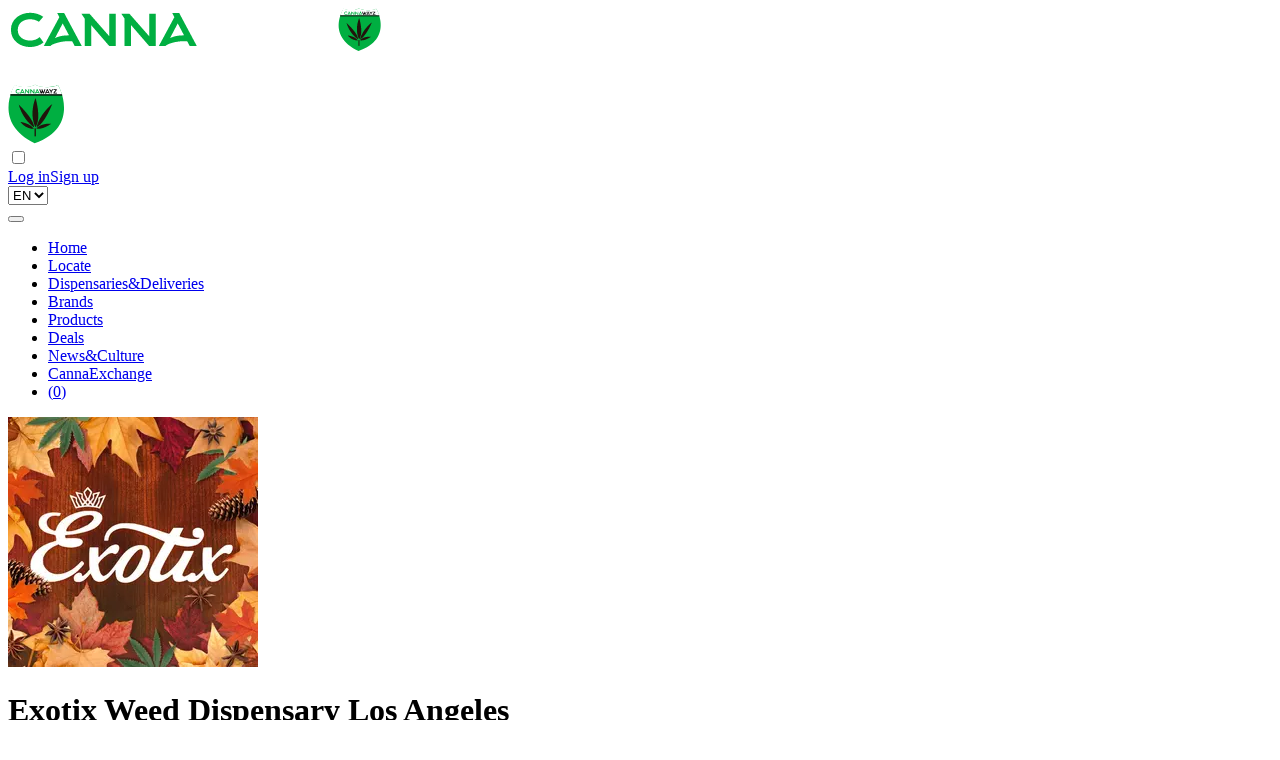

--- FILE ---
content_type: text/html; charset=utf-8
request_url: https://cannawayz.com/dispensaries/exotix-weed-dispensary-los-angeles/products/indica-flower/4809828
body_size: 36299
content:
<!DOCTYPE html><html lang="en"><head><meta charSet="utf-8"/><title>🔴 MEGA Z (RED) (3.5g) | Exotix Weed Dispensary Los Angeles - Los Angeles | Cannawayz</title><meta name="description" content="🔴 MEGA Z (RED) (3.5g) at Exotix Weed Dispensary Los Angeles near you, Los Angeles, California"/><meta name="keywords" content=""/><meta name="viewport" content="width=device-width, initial-scale=1.0"/><meta name="msapplication-TileColor" content="#da532c"/><meta name="theme-color" content="#ffffff"/><link rel="apple-touch-icon" sizes="180x180" href="/favicon/apple-touch-icon.png"/><link rel="icon" type="image/png" sizes="32x32" href="/favicon/favicon-32x32.png"/><link rel="icon" type="image/png" sizes="16x16" href="/favicon/favicon-16x16.png"/><link rel="manifest" href="/favicon/site.webmanifest"/><link rel="mask-icon" href="/favicon/safari-pinned-tab.svg" color="#5bbad5"/><meta name="google-site-verification" content="rA1NoABXu88PbXYnZd-ymk0lyyLfSTjgW6aNEhWKaEA"/><script async="" src="https://www.googletagmanager.com/gtag/js?id=G-XFGSSJMT7Q"></script><script>window.dataLayer = window.dataLayer || [];
          function gtag(){dataLayer.push(arguments);}
          gtag('js', new Date());

          gtag('config', 'G-XFGSSJMT7Q');</script><meta property="og:title" content="🔴 MEGA Z (RED) (3.5g) | Exotix Weed Dispensary Los Angeles - Los Angeles | Cannawayz"/><meta property="og:description" content="🔴 MEGA Z (RED) (3.5g) at Exotix Weed Dispensary Los Angeles near you, Los Angeles, California"/><meta property="og:image" content="https://cannawayz.com/static/2023/0011/0010/ctolloyncapsgldi9brafq8ll/au63t44mnxn96sz1xz1dhxzyd/1cz37e1zmqyjkff2c5r7o4rst.jpeg"/><meta property="og:url" content="https://cannawayz.com/dispensaries/exotix-weed-dispensary-los-angeles"/><script type="application/ld+json">{"@context":"http://schema.org/","@type":"Organization","name":"Exotix Weed Dispensary Los Angeles","legalName":"Exotix Weed Dispensary Los Angeles","logo":"https://cannawayz.com/static/2023/0011/0010/ctolloyncapsgldi9brafq8ll/au63t44mnxn96sz1xz1dhxzyd/1cz37e1zmqyjkff2c5r7o4rst.jpeg","image":["https://cannawayz.com/static/2023/0011/0010/ctolloyncapsgldi9brafq8ll/au63t44mnxn96sz1xz1dhxzyd/1cz37e1zmqyjkff2c5r7o4rst.jpeg"],"address":{"@type":"PostalAddress","addressLocality":"Los Angeles, United States of America","addressRegion":"CA","addressCountry":"US","postalCode":"","streetAddress":"738 North Highland Avenue, Los Angeles, California 90038, United States"},"geo":{"@type":"GeoCoordinates","latitude":34.084633,"longitude":-118.338297},"email":"losangeles@exotixflower.com","url":"https://exotixflower.com/?utm_source=Citations&utm_medium=Dispenza&utm_campaign=NicheCitationcannawayz","telephone":"877-439-6849"}</script><meta property="og:title" content="🔴 MEGA Z (RED) (3.5g) | Exotix Weed Dispensary Los Angeles - Los Angeles | Cannawayz"/><meta property="og:description" content="🔴 MEGA Z (RED) (3.5g) at Exotix Weed Dispensary Los Angeles near you, Los Angeles, California"/><meta property="og:image" content="https://cannawayz.com/static/2023/0011/0010/eome8snqy1t9n5c4roebpwtgy/7cy9n6f980k20thbfcekg3x57/f2quhgrdh96jhegio5jeatyla.png"/><meta property="og:url" content="https://cannawayz.com/dispensaries/exotix-weed-dispensary-los-angeles/products/indica-flower/4809828"/><script type="application/ld+json">{"@context":"http://schema.org/","@type":"Product","sku":4809828,"image":["https://cannawayz.com/static/2023/0011/0010/eome8snqy1t9n5c4roebpwtgy/7cy9n6f980k20thbfcekg3x57/f2quhgrdh96jhegio5jeatyla.png"],"name":"🔴 MEGA Z (RED) (3.5g)","description":"","brand":{"@type":"Brand","name":"Exotix Weed Dispensary Los Angeles"},"offers":{"@type":"AggregateOffer","offerCount":1,"lowPrice":58.45,"highPrice":58.45,"priceCurrency":"USD"}}</script><link rel="canonical" href="https://cannawayz.com/dispensaries/exotix-weed-dispensary-los-angeles/products/indica-flower/4809828"/><meta name="next-head-count" content="26"/><link data-next-font="size-adjust" rel="preconnect" href="/" crossorigin="anonymous"/><link rel="preload" href="/_next/static/css/c022be53f2db9873.css" as="style"/><link rel="stylesheet" href="/_next/static/css/c022be53f2db9873.css" data-n-g=""/><noscript data-n-css=""></noscript><script defer="" nomodule="" src="/_next/static/chunks/polyfills-c67a75d1b6f99dc8.js"></script><script src="/_next/static/chunks/webpack-fff99e8303aecc35.js" defer=""></script><script src="/_next/static/chunks/framework-fee8a7e75612eda8.js" defer=""></script><script src="/_next/static/chunks/main-76ef5d3a35f12ea9.js" defer=""></script><script src="/_next/static/chunks/pages/_app-8e0be4bc2debd066.js" defer=""></script><script src="/_next/static/chunks/0c264786-1cde8303309239c2.js" defer=""></script><script src="/_next/static/chunks/9513-83a3b4819de3e0bd.js" defer=""></script><script src="/_next/static/chunks/1718-c64af36159b86ccf.js" defer=""></script><script src="/_next/static/chunks/9150-d26bf0cac99028b1.js" defer=""></script><script src="/_next/static/chunks/5523-ac087b46b001c5d1.js" defer=""></script><script src="/_next/static/chunks/3314-9d582362bc0c79b1.js" defer=""></script><script src="/_next/static/chunks/7474-0551720d0372f055.js" defer=""></script><script src="/_next/static/chunks/9091-23527fc15dd06ab7.js" defer=""></script><script src="/_next/static/chunks/525-ed1206d160225af9.js" defer=""></script><script src="/_next/static/chunks/9132-87b710168907f343.js" defer=""></script><script src="/_next/static/chunks/7237-40c237ee35d2ed2d.js" defer=""></script><script src="/_next/static/chunks/pages/dispensaries/%5Bslug%5D/products/%5BcategorySlug%5D/%5BproductSlug%5D-f74e4e6f3bffb7a0.js" defer=""></script><script src="/_next/static/eFIACbe20UHFnhsyOosA5/_buildManifest.js" defer=""></script><script src="/_next/static/eFIACbe20UHFnhsyOosA5/_ssgManifest.js" defer=""></script></head><body><div id="__next"><header><div class="row header-block"><div class="col-sm-12 col-lg-4 logo row full"><div class="logo__logo-desktop"><a href="/" class=""><img src="/images/logo2.svg" alt="Cannawayz Platform - free platform for Cannabis Industry Users"/></a></div><div class="logo__logo-mobile"><a href="/" class=""><img src="/images/logo-mobile.svg" alt="Cannawayz Platform - free platform for Cannabis Industry Users"/></a></div><div class="logo__search-mobile-block"><input class="hide" id="hd-1" type="checkbox"/><label for="hd-1"></label><div></div></div></div><div class="col-sm-4 col-lg-2 search-block"><div class="form-box"></div></div><div class="col-sm-12 col-lg-2 col-xl-2 location-block"><div class="form-box"></div></div><div class="col-sm-12 col-lg-4 auth"><a class="auth__auth-button auth__auth-button_login" href="/signin">Log in</a><a class="auth__auth-button auth__auth-button_sign" href="/signup">Sign up</a><div class="select-dropdown"><select><option value="en" selected="">EN</option><option value="de">DE</option><option value="es">ES</option><option value="pt">PT</option><option value="nl">NL</option></select></div></div><div class="col-lg-12 header-menu"><nav class="navbar navbar-expand-lg navbar-light"><button class="navbar-toggler header-toggler" type="button" aria-controls="header" aria-expanded="false" aria-label="Toggle navigation"><span class="navbar-toggler-icon header-toggler-icon"></span></button><div class="collapse navbar-collapse " id="header"><ul class="navbar-nav mr-auto d-block w-100 pt-2"><li class="header-nav-item"><a class="header-nav-link" href="/">Home</a></li><li class="header-nav-item"><a class="header-nav-link" href="/location">Locate</a></li><li class="header-nav-item"><a class="header-nav-link header-nav-link_active" href="/dispensaries">Dispensaries&amp;Deliveries</a></li><li class="header-nav-item"><a class="header-nav-link" href="/brands">Brands</a></li><li class="header-nav-item"><a class="header-nav-link" href="/products">Products</a></li><li class="header-nav-item"><a class="header-nav-link" href="/deals">Deals</a></li><li class="header-nav-item"><a class="header-nav-link" href="/blog">News&amp;Culture</a></li><li class="header-nav-item"><a class="header-nav-link" href="/cannaexchange">CannaExchange</a></li><li class="header-nav-item header-nav-item_cart"><a class="font-weight-bold" href="#"><i class="fas fa-shopping-cart mr-1 p-2 text-white bg-green rounded-circle fa-1x" aria-hidden="true"></i>(<!-- -->0<!-- -->)</a></li></ul></div></nav></div></div></header><div class="site-wrap"><div class="container-fluid full black-pattern"><div class="wrapper"><div class="row full wide"><picture class="wide__logo bg-white row full"><source type="image/webp" srcSet="/static/2023/0011/0010/ctolloyncapsgldi9brafq8ll/au63t44mnxn96sz1xz1dhxzyd/1cz37e1zmqyjkff2c5r7o4rst.jpeg.100.webp" media="(max-width: 999px)"/><source type="image/jpeg" srcSet="/static/2023/0011/0010/ctolloyncapsgldi9brafq8ll/au63t44mnxn96sz1xz1dhxzyd/1cz37e1zmqyjkff2c5r7o4rst.jpeg.100.jpg" media="(max-width: 999px)"/><source type="image/webp" srcSet="/static/2023/0011/0010/ctolloyncapsgldi9brafq8ll/au63t44mnxn96sz1xz1dhxzyd/1cz37e1zmqyjkff2c5r7o4rst.jpeg.250.webp" media="(min-width: 1000px)"/><source type="image/jpeg" srcSet="/static/2023/0011/0010/ctolloyncapsgldi9brafq8ll/au63t44mnxn96sz1xz1dhxzyd/1cz37e1zmqyjkff2c5r7o4rst.jpeg.250.jpg" media="(min-width: 1000px)"/><img src="/static/2023/0011/0010/ctolloyncapsgldi9brafq8ll/au63t44mnxn96sz1xz1dhxzyd/1cz37e1zmqyjkff2c5r7o4rst.jpeg" loading="lazy" alt="Exotix Weed Dispensary Los Angeles" title="Exotix Weed Dispensary Los Angeles"/></picture><div class="col shop-info"><h1 class="shop-info__name">Exotix Weed Dispensary Los Angeles</h1><div><span class="shop-info__label">Dispensary</span><span class="shop-info__label">Delivery</span><span class="shop-info__label">Recreational</span><span class="shop-info__label">Medical</span></div><div class="raiting shop-rate"><div class="d-inline-block align-middle"><span class="star star-25 star-empty"></span><span class="star star-25 star-empty"></span><span class="star star-25 star-empty"></span><span class="star star-25 star-empty"></span><span class="star star-25 star-empty"></span><span class="d-block">0.0<!-- --> <!-- -->BY<!-- --> <!-- -->0<!-- --> <!-- -->REVIEWS</span></div><div class="d-inline-block align-middle"><img src="/images/BestChoice.svg" alt="Exotix Weed Dispensary Los Angeles" class="best-seller"/></div></div></div><div class="col-12 row full stat"><div class="col-auto stat__verified">Verified Seller</div><div class="col-auto stat__open">Open now</div></div></div></div></div><div class="inner-menu light-grey"><div class="wrapper inner-menu_shop"><ul class="inner-menu__list"><li class="inner-menu__item"><a class="inner-menu__link " title="Products" href="/dispensaries/exotix-weed-dispensary-los-angeles">Products</a></li><li class="inner-menu__item"><a class="inner-menu__link " title="About" href="/dispensaries/exotix-weed-dispensary-los-angeles/about">About</a></li><li class="inner-menu__item"><a class="inner-menu__link " title="Reviews" href="/dispensaries/exotix-weed-dispensary-los-angeles/reviews">Reviews</a></li><li class="inner-menu__item"><a class="inner-menu__link " title="Photo / Video" href="/dispensaries/exotix-weed-dispensary-los-angeles/media">Photo / Video</a></li><li class="inner-menu__item"><a class="inner-menu__link " title="Deals" href="/dispensaries/exotix-weed-dispensary-los-angeles/deals">Deals</a></li></ul></div></div><div class="wrapper row full pt-5 pb-5"><div class="col-12 col-md-4 p-0 pr-0 pr-md-4"><picture class="row full align-items-center justify-content-center big-product-img"><source type="image/webp" srcSet="/static/2023/0011/0010/eome8snqy1t9n5c4roebpwtgy/7cy9n6f980k20thbfcekg3x57/f2quhgrdh96jhegio5jeatyla.png.500.webp"/><source type="image/jpeg" srcSet="/static/2023/0011/0010/eome8snqy1t9n5c4roebpwtgy/7cy9n6f980k20thbfcekg3x57/f2quhgrdh96jhegio5jeatyla.png.500.jpg"/><img src="/static/2023/0011/0010/eome8snqy1t9n5c4roebpwtgy/7cy9n6f980k20thbfcekg3x57/f2quhgrdh96jhegio5jeatyla.png" loading="lazy" alt="🔴 MEGA Z (RED) (3.5g)" title="🔴 MEGA Z (RED) (3.5g)"/></picture><div class="row full mt-1"></div></div><div class="col-12 col-md-8 col-lg-6 p-0 pt-4 pt-md-0 pr-md-3 pl-md-3"><div class="w-100 text-black-50 text-uppercase font-weight-bold pb-2">Indica</div><div class="border-bottom border-dark mb-3 mb-3"><h2 class="text-uppercase mb-3 h-business">🔴 MEGA Z (RED) (3.5g)</h2></div><div class="raiting"><span class="star star-15 star-empty"></span><span class="star star-15 star-empty"></span><span class="star star-15 star-empty"></span><span class="star star-15 star-empty"></span><span class="star star-15 star-empty"></span>0.0<!-- --> <!-- -->by<!-- --> <!-- -->0<!-- --> <!-- -->reviews</div><div class="row full w-100 mt-5 pt-2 pb-2 bg-secondary col-12 col-lg-11 text-white border-dark border-bottom md-text font-weight-bold"><div class="col-3">Weight</div><div class="col-3 text-center">Price</div><div class="col-3 text-center">Quantity</div><div class="col-3 text-center">Order</div></div><div class="row full w-100 col-12 col-lg-11 pt-4 pb-2 border-bottom border-dark"><div class="col-3 border-dark">1 unit</div><div class="col-3 border-dark text-center font-weight-bold">$ <!-- -->58.45</div></div><div class="w-100 pt-5"></div></div><div class="col-12 col-md-12 col-lg-2 p-0 pt-4 pt-md-0"><div><button type="button" class="follow-button d-inline ">Add to favorites</button></div></div></div><footer class="bg-dark text-white"><div class="wrapper pt-5 row no-gutters"><div class="col-12 col-lg-3 text-uppercase f-logo md-text mb-lg-0"><img src="/images/logo2.svg" alt="Cannawayz Platform - free platform for Cannabis Industry Users" class="d-block mb-4"/><span class="sm-text"></span><div class="mt-4 pt-3 pb-3 app border-bottom border-top text-center"><a href="https://apps.apple.com/us/app/cannawayz/id1607969874" target="_blank" rel="noreferrer"><img alt="apple" src="/images/app/apple.svg"/></a><a href="https://play.google.com/store/apps/details?id=com.cannawayz" target="_blank" rel="noreferrer"><img alt="google" src="/images/app/google.svg"/></a></div></div><div class="col-6 col-lg-2 mb-4 mb-lg-0"><span class="d-block mb-3 text-green md-text text-uppercase">Featured</span><ul class="f-nav md-text"><li class=""><a class="" href="/">Home</a></li><li class=""><a class="" href="/location">Locate</a></li><li class=""><a class="active" href="/dispensaries">Dispensaries&amp;Deliveries</a></li><li class=""><a class="" href="/brands">Brands</a></li><li class=""><a class="" href="/products">Products</a></li><li class=""><a class="" href="/deals">Deals</a></li><li class=""><a class="" href="/blog">News&amp;Culture</a></li><li class=""><a class="" href="/cannaexchange">CannaExchange</a></li></ul></div><div class="col-6 col-lg-2 mb-4 mb-lg-0"><span class="d-block mb-3 text-green md-text text-uppercase">Business</span><ul class="f-nav md-text"><li><a href="/referral" class="">Referral Program</a></li><li><a href="/advert" class="">Business with Cannawayz</a></li><li><a href="/claim" class="">Claim your Business</a></li><li><a href="/signup/company" class="">Create a Business</a></li><li><a href="/advertising" class="">Advertising</a></li><li><a href="/merchant-program" class="">Merchant Account</a></li></ul></div><div class="col-6 col-lg-2 mb-4 mb-lg-0"><span class="d-block mb-3 text-green md-text text-uppercase">Company</span><ul class="f-nav md-text"><li><a href="/about" class="">About us</a></li><li><a href="/manual" class="">Users Instructions</a></li></ul></div><div class="col-12 col-lg-3"><span class="d-block mb-3 text-green md-text text-uppercase">Contact us</span><div class="pt-5"></div></div><div class="col-12 pt-3 xs-text text-uppercase text-center"><span class="copy__name">Cannawayz © 2018 - <!-- -->2026</span> -<!-- --> <!-- -->All Rights Reserved<!-- --> -<!-- --> <a class="copy__link" href="/terms">Terms &amp; Conditions</a> <!-- -->-<!-- --> <a class="copy__link" href="/privacy">Privacy</a></div></div></footer></div><div class="mobile-cart"><a href="#"></a><span class="count">0</span></div><section class="Toastify" aria-live="polite" aria-atomic="false" aria-relevant="additions text" aria-label="Notifications Alt+T"></section></div><script id="__NEXT_DATA__" type="application/json">{"props":{"pageProps":{"currentLocale":"en","dictionary":null,"detectLocation":{"name":"Columbus","code":"Columbus","latitude":39.96118,"longitude":-82.99879,"region":{"name":"Ohio","code":"OH","country":{"name":"United States of America","code":"US","phoneCode":"+1","__typename":"Country"},"__typename":"Region"},"__typename":"City"},"shop":{"name":"Exotix Weed Dispensary Los Angeles","slug":"exotix-weed-dispensary-los-angeles","id":34732,"published":true,"avatarImage":{"smallUrl":"/static/2023/0011/0010/ctolloyncapsgldi9brafq8ll/au63t44mnxn96sz1xz1dhxzyd/1cz37e1zmqyjkff2c5r7o4rst.jpeg","mediumUrl":"/static/2023/0011/0010/ctolloyncapsgldi9brafq8ll/au63t44mnxn96sz1xz1dhxzyd/1cz37e1zmqyjkff2c5r7o4rst.jpeg","largeUrl":"/static/2023/0011/0010/ctolloyncapsgldi9brafq8ll/au63t44mnxn96sz1xz1dhxzyd/1cz37e1zmqyjkff2c5r7o4rst.jpeg","__typename":"AvatarImage"},"__typename":"Shop","media":[],"socials":[{"name":"AMENITIES_ACCESSIBLE","social":"AMENITIES_ACCESSIBLE","url":"AMENITIES_ACCESSIBLE","__typename":"SocialUrl"},{"name":"AMENITIES_AGE_18","social":"AMENITIES_AGE_18","url":"AMENITIES_AGE_18","__typename":"SocialUrl"},{"name":"AMENITIES_ATM","social":"AMENITIES_ATM","url":"AMENITIES_ATM","__typename":"SocialUrl"},{"name":"AMENITIES_BRAND_VERIFIED","social":"AMENITIES_BRAND_VERIFIED","url":"AMENITIES_BRAND_VERIFIED","__typename":"SocialUrl"},{"name":"AMENITIES_PHOTOS","social":"AMENITIES_PHOTOS","url":"AMENITIES_PHOTOS","__typename":"SocialUrl"},{"name":"AMENITIES_SECURITY","social":"AMENITIES_SECURITY","url":"AMENITIES_SECURITY","__typename":"SocialUrl"},{"name":"exotix.ca","social":"INSTAGRAM","url":"https://www.instagram.com/exotix.ca","__typename":"SocialUrl"},{"name":"C10-0000831-LIC","social":"LICENSE_1","url":"C10-0000831-LIC","__typename":"SocialUrl"},{"name":"exotixflower.com","social":"WWW","url":"https://exotixflower.com/?utm_source=Citations\u0026utm_medium=Dispenza\u0026utm_campaign=NicheCitationcannawayz","__typename":"SocialUrl"}],"email":"losangeles@exotixflower.com","phone":"877-439-6849","address":"738 North Highland Avenue, Los Angeles, California 90038, United States","city":"Los Angeles","currency":"USD","currencySymbol":"$","country":"United States of America","countryCode":"US","regionCode":"CA","state":"California","latitude":34.084633,"longitude":-118.338297,"introBody":"\u003cp\u003eStep into the realm of Exotix - your definitive destination for unparalleled cannabis indulgence in Los Angeles. Recognized as a leading weed dispensary, we've curated a range of top-tier cannabis products, from tantalizing edibles to potent concentrates. Searching for 'cannabis near me'? Exotix stands out with our unique blend of quality and variety. Delve into a refined selection, where each product echoes our dedication to excellence. Navigate your cannabis journey with Exotix and elevate your senses in the City of Angels. We are proud to offer express pickup as well. No need to get out of your car: order online, text upon arrival and we will bring your order to you. If you are on foot, we have an express pickup window as well.\u003c/p\u003e\u003ch4\u003eAbout us\u003c/h4\u003e\u003cp\u003eThe world’s first premium cannabis outlet. We carry only high-grade products and premium brands at outlet\u0026nbsp;\u003c/p\u003e\u003cp\u003eprices. Our business model focuses on consumers not profits, that is why every product we sell is set with\u003c/p\u003e\u003cp\u003ean out-the-door price, that is significantly lower than the general market. Next to Exotix Hollywood, you will\u003c/p\u003e\u003cp\u003ealso find an accessory outlet called “The Shoppe” where you can find niche drinks, gourmet snacks, trendy\u003c/p\u003e\u003cp\u003eapparel, smoke accessories, and much more. Exotix Hollywood is the first Flagship store within the Exotix\u003c/p\u003e\u003cp\u003ebrand, with a roadmap for multiple additional stores coming very soon. Follow us on Instagram and Twitter\u003c/p\u003e\u003cp\u003efor up-to-date news and events. Welcome to the future of cannabis.\u003c/p\u003e\u003cp\u003eFirst-Time Customers\u003c/p\u003e\u003cp\u003eFirst Time Customers who spend $20 get 2 prerolls for $1 (prerolls are pre-selected.)\u003c/p\u003e\u003ch4\u003eAnnouncement\u003c/h4\u003e\u003cp\u003e*PARKING, PARKING, PARKING!!! WE HAVE A FULL PARKING LOT FOR YOUR EASE AND CONVENIENCE. YOU CAN ALSO PARK RIGHT IN FRONT OF THE SHOP FROM 9 AM to 3 PM and 7PM to 10PM. SPOTS ARE ALWAYS AVAILABLE NO MATTER WHAT!\u003c/p\u003e\u003cp\u003e\u003cbr\u003e\u0026nbsp;\u003c/p\u003e","introBodyEntries":[],"bestChoice":true,"merchant":false,"retailerServices":["storefront"],"vipStatus":0,"licenseType":"hybrid","onlineOrdering":{"enabledForPickup":false,"enabledForDelivery":true,"__typename":"OnlineOrdering"},"workHours":[{"startTime":"07:00","endTime":"22:00","allDay":false,"dayOfWeek":1,"__typename":"WorkHours"},{"startTime":"07:00","endTime":"22:00","allDay":false,"dayOfWeek":2,"__typename":"WorkHours"},{"startTime":"07:00","endTime":"22:00","allDay":false,"dayOfWeek":3,"__typename":"WorkHours"},{"startTime":"07:00","endTime":"22:00","allDay":false,"dayOfWeek":4,"__typename":"WorkHours"},{"startTime":"07:00","endTime":"22:00","allDay":false,"dayOfWeek":5,"__typename":"WorkHours"},{"startTime":"07:00","endTime":"22:00","allDay":false,"dayOfWeek":6,"__typename":"WorkHours"},{"startTime":"07:00","endTime":"22:00","allDay":false,"dayOfWeek":7,"__typename":"WorkHours"}],"productCategories":[{"id":110,"name":"Accessories","slug":"accessories","published":true,"__typename":"Category","parent":{"id":67,"name":"Gear","slug":"gear","published":true,"__typename":"Category"}},{"id":129,"name":"CBD / THC Edibles","slug":"cbd-thc-edibles","published":true,"__typename":"Category","parent":{"id":16,"name":"Edibles","slug":"edibles","published":true,"__typename":"Category"}},{"id":133,"name":"Concentrates","slug":"concentrates","published":true,"__typename":"Category","parent":{"id":130,"name":"CBD","slug":"cbd","published":true,"__typename":"Category"}},{"id":67,"name":"Gear","slug":"gear","published":true,"__typename":"Category"},{"id":25,"name":"Indica","slug":"indica-flower","published":true,"__typename":"Category","parent":{"id":14,"name":"Flower","slug":"flower","published":true,"__typename":"Category"}},{"id":68,"name":"Preroll","slug":"preroll","published":true,"__typename":"Category"},{"id":65,"name":"Tincture","slug":"tincture","published":true,"__typename":"Category"},{"id":42,"name":"Topicals","slug":"topicals","published":true,"__typename":"Category","parent":{"id":20,"name":"Medical","slug":"medical","published":true,"__typename":"Category"}},{"id":64,"name":"Wax","slug":"wax","published":true,"__typename":"Category"}],"openNow":true,"verified":true,"follows":1,"favorites":1,"timezone":"America/Los_Angeles","modified":{"timestamp":"2023-11-20T21:20:18.121136","__typename":"UserTime"}},"product":{"name":"🔴 MEGA Z (RED) (3.5g)","id":4809828,"category":{"id":25,"name":"Indica","slug":"indica-flower","published":true,"__typename":"Category","parent":{"id":14,"name":"Flower","slug":"flower","published":true,"__typename":"Category"}},"avatarImage":{"largeUrl":"/static/2023/0011/0010/eome8snqy1t9n5c4roebpwtgy/7cy9n6f980k20thbfcekg3x57/f2quhgrdh96jhegio5jeatyla.png","__typename":"AvatarImage"},"published":true,"__typename":"Product","shop":{"name":"Exotix Weed Dispensary Los Angeles","slug":"exotix-weed-dispensary-los-angeles","id":34732,"published":true,"avatarImage":{"smallUrl":"/static/2023/0011/0010/ctolloyncapsgldi9brafq8ll/au63t44mnxn96sz1xz1dhxzyd/1cz37e1zmqyjkff2c5r7o4rst.jpeg","mediumUrl":"/static/2023/0011/0010/ctolloyncapsgldi9brafq8ll/au63t44mnxn96sz1xz1dhxzyd/1cz37e1zmqyjkff2c5r7o4rst.jpeg","largeUrl":"/static/2023/0011/0010/ctolloyncapsgldi9brafq8ll/au63t44mnxn96sz1xz1dhxzyd/1cz37e1zmqyjkff2c5r7o4rst.jpeg","__typename":"AvatarImage"},"__typename":"Shop","retailerServices":["storefront"]},"tax":0,"prices":[{"id":5939094,"price":58.45,"units":"unit","measure":"1","__typename":"Price"}]},"pages":[{"title":"Marijuana Dispensaries Near You | Recreational \u0026 Medical Cannabis","pageTitle":"Marijuana Dispensaries Near You | Recreational \u0026 Medical Cannabis","pageKeywords":"Find marijuana dispensaries \u0026 deliveries near you. Buy recreational and medical cannabis strains, brands, edibles, flower, and more.","pageDescription":"Find marijuana dispensaries \u0026 deliveries near you. Buy recreational and medical cannabis strains, brands, edibles, flower, and more.","pageType":"HOME","__typename":"Page"},{"title":"Dispensary Directory","pageTitle":"Dispensary Directory Site | Cannawayz","pageKeywords":"dispensary near me, marijuana site, cannabis site, cannawayz, marijuana delivery near me","pageDescription":"dispensary near me, marijuana site, cannabis site, cannawayz, marijuana delivery near me","pageType":"LOCATION","__typename":"Page"},{"title":"Find Marijuana Brands \u0026 Products Near You | Adult Use \u0026 Medical","pageTitle":"Find Marijuana Brands \u0026 Products Near You | Adult Use \u0026 Medical","pageType":"BRANDS","__typename":"Page"},{"title":"Marijuana Directory Site | Cannawayz","pageTitle":"Marijuana Directory Site | Cannawayz","pageKeywords":"Marijuana, Cannabis, Directory, Cannawayz, marijuana delivery near me","pageDescription":"Marijuana, Cannabis, Directory, Cannawayz, marijuana delivery near me","pageType":"SHOPS","__typename":"Page"},{"title":"Marijuana Brand Directory Site | Cannawayz","pageTitle":"Marijuana Brand Directory Site | Cannawayz","pageKeywords":"Marijuana Brand Directory Site | Cannawayz\n","pageDescription":"Marijuana Brand Directory Site | Cannawayz\n","pageType":"BRANDS_ALL","__typename":"Page"},{"title":"Marijuana Directory Site | Cannawayz","pageTitle":"Marijuana Directory Site | Cannawayz","pageKeywords":"Marijuana, Cannabis, Directory, Cannawayz, marijuana delivery near me","pageDescription":"Marijuana, Cannabis, Directory, Cannawayz, marijuana delivery near me","pageType":"SHOPS_ALL","__typename":"Page"},{"title":"Cannawayz","pageTitle":"Cannawayz","pageType":"PRODUCTS","__typename":"Page"},{"title":"Marijuana Deals Online | Cannawayz","pageTitle":"Marijuana Deals Online | Cannawayz","pageKeywords":"Cannawayz offers a wide range of cannabis products from vendors across the continent, and we have tons of marijuana deals online. Click to\nlearn more.","pageDescription":"Cannawayz offers a wide range of cannabis products from vendors across the continent, and we have tons of marijuana deals online. Click to\nlearn more.","pageType":"DEALS","__typename":"Page"},{"title":"News \u0026 Culture","pageTitle":"Marijuana Culture Directory Site | Cannawayz","pageKeywords":"best deals, best cannabis deals, dispensary, best price, cannawayz, marijuana delivery near me","pageDescription":"best deals, best cannabis deals, dispensary, best price, cannawayz, marijuana delivery near me","pageType":"NEWS","__typename":"Page"},{"title":"Cannawayz","pageTitle":"Cannawayz","pageType":"TERMS","__typename":"Page"},{"title":"Cannawayz","pageTitle":"Cannawayz","pageType":"PRIVACY","__typename":"Page"},{"title":"Cannawayz","pageTitle":"Cannawayz","pageType":"PAGE","__typename":"Page"},{"title":"Cannawayz","pageTitle":"Cannawayz","pageType":"SIGNIN","__typename":"Page"},{"title":"Cannawayz","pageTitle":"Cannawayz","pageType":"SIGNUP","__typename":"Page"}],"siteSettings":{"phone":"+1 (866) 217-7297","email":"support@cannawayz.com","terms":"\u003cp\u003e\u003cstrong\u003eGeneral Description of Terms and Conditions\u003c/strong\u003e\u003c/p\u003e\u003cp\u003eWelcome to Cannawayz, the world’s most comprehensive free marijuana directory and premier cannabis platform! Listed below are our official terms of use and conditions, (hereinafter, they will be referred to as \u003cstrong\u003eTerms\u003c/strong\u003e or \u003cstrong\u003eterm(s)\u003c/strong\u003e). By using this website, the user (referred to as \u003cstrong\u003eyou, your, User(s), user(s), member(s)),\u0026nbsp;\u003c/strong\u003eaccepts our terms and conditions and you understand that these terms are a legally binding contract between \u003cstrong\u003eCannawayz Inc.,\u0026nbsp;\u003c/strong\u003eand its applicable affiliate that owns or controls the Website or provides the Services that you may be accessing or using (hereafter, \u003cstrong\u003eCannawayz\u003c/strong\u003e, \u003cstrong\u003eWebsites, Website,\u003c/strong\u003e \u003cstrong\u003ewe, our, us\u003c/strong\u003e). Please understand that simply by accessing, registering and/or utilizing the Cannawayz Websites/Services, you hereby covenant, accept, and warrant your acceptance of these terms, and that these terms officially govern your access to and use of, any of \u003cstrong\u003eCannawayz’\u003c/strong\u003e (1) websites, external links and portals, mobile applications (for iPhone and Android), broadcasts, streams, and any software, including Cannawayz.com and all other Websites associated with \u003cstrong\u003eCannawayz\u003c/strong\u003e, as well as (2) social media pages (collectively, the \u003cstrong\u003eWebsites\u003c/strong\u003e, \u003cstrong\u003elinks, or portals\u003c/strong\u003e), including but not limited to any accompanied services, streams, broadcasts, media, photos, advertisements, derivatives, videos, specific functions, features, content, tools and links contained or offered within this agreement (hereinafter, referred to as the \u003cstrong\u003eServices\u003c/strong\u003e). If you do not accept our terms, you may NOT access or use any of the Websites or Services or create an account or user profile.\u003c/p\u003e\u003cp\u003e\u003cstrong\u003eEntering the Website\u003c/strong\u003e\u003c/p\u003e\u003cp\u003eIn order to access Cannawayz, we may require you to check a box that will indicate your agreement to all of our Terms, Revised terms, Privacy Policy, notices, disclosures and other agreements. In addition, we may also require you to verify your age. By accessing our website, you hereby acknowledge that you will submit the correct information and you will not falsify any material facts.\u003c/p\u003e\u003cp\u003e\u003cstrong\u003eRevised Terms\u003c/strong\u003e\u003c/p\u003e\u003cp\u003ePlease understand that Cannawayz reserves the exclusive right to update and revise any of our terms, notices, disclosures, or other agreements and Privacy Policy. It is the user’s, NOT Cannawayz’, responsibility to be completely up to date with any and all revisions enacted upon these terms. Any further revisions will be posted on our Website or Services and will be referred to as the Revised Terms.\u003c/p\u003e\u003cp\u003eThese specific areas of the Website and specific areas of our Services (and thus your access to or use therein) may have separate terms, disclosures, notices, conditions, policies, rules, and guidelines, which govern your access to and use of such Websites and Services (known as our \u003cstrong\u003eRevised Terms\u003c/strong\u003e). The Revised Terms will be posted (and sent out to you) on the applicable Website or Service and ultimately may be modified and revised at any time. If there is conflict between these Terms and any of the Revised Terms for a Website, Service, or Mobile Application of ours, the Revised Terms shall govern and take precedence over these Terms with respect to your use of or access to that Website/Service.\u003c/p\u003e\u003cp\u003e\u003cstrong\u003eCannawayz Team\u003c/strong\u003e\u003c/p\u003e\u003cp\u003eAt Cannawayz, we value our team and all of its members. Our team has over 10+ years of experience in both the cannabis and the tech industries. In order to avoid confusion, we may interchangeably refer to all of our employees and team members as our \u003cstrong\u003eaffiliates\u003c/strong\u003e, \u003cstrong\u003edirectors\u003c/strong\u003e, \u003cstrong\u003emanagers\u003c/strong\u003e, \u003cstrong\u003econtractors\u003c/strong\u003e, \u003cstrong\u003eowners, independent contractors and agents.\u0026nbsp;\u003c/strong\u003eHereinafter, they shall all collectively be referred to as the \u003cstrong\u003eCannawayz team\u003c/strong\u003e.\u003c/p\u003e\u003cp\u003e\u003cstrong\u003ePrivacy Policy Statement\u003c/strong\u003e\u003c/p\u003e\u003cp\u003eBy agreeing to use Cannawayz and/or accessing its Website and applicable Services, the user accepts Cannawayz’\u0026nbsp;Privacy Policy\u0026nbsp;(which may be updated at any point in time at our sole discretion) which, in turn, governs \u003cstrong\u003eCannawayz’\u003c/strong\u003e collection and use of your personal information. Note that all registration data and information (entered by the user) about you is subject to our\u0026nbsp;Privacy Policy\u003cstrong\u003e.\u003c/strong\u003e Please make sure that you review and acknowledge our Privacy Policybefore continuing to use Cannawayz. The user understands that by accessing or using the Websites and any of our Services, you consent to the collection and use (as described by the\u0026nbsp;Privacy Policy) of this information, including the transfer of information to the United States and/or other countries for caching, indexing, processing and other use by Cannawayz. Please note that Cannawayz attempts to comply with all local, state and federal laws regarding the request of garnering personal information.\u003c/p\u003e\u003cp\u003e\u003cstrong\u003eNotice of Severability\u003c/strong\u003e\u003c/p\u003e\u003cp\u003eShould the conditions contained within these terms be held invalid, void, or for any foreseen or unforeseen reason unenforceable, that condition shall be regarded severable and shall not affect the legitimacy and enforceability of any remaining conditions set forth herein.\u003c/p\u003e\u003cp\u003e\u003cstrong\u003eNotifying the User (Communication)\u003c/strong\u003e\u003c/p\u003e\u003cp\u003eBy accessing or using any of Cannawayz’ Websites or Services, the user accepts specific communications from us via our Website or Services. Please recognize that we will communicate with you in a variety of ways, including and without limitation, by phone call, text, e-mail, mobile in-app push notifications, or by posting notices and messages on the Websites or through any of the applicable Services that may or may not be affiliated with Cannawayz. By accessing or using any of our Websites or Services, you willingly and knowingly recognize that any and all contracts, disclosures, notices, agreements, and other communications that we provide to the user electronically satisfy any legal requirement that such communications must be in writing. Please remember to have your in-app push notifications turned on in order to successfully receive our messages.\u003c/p\u003e\u003cp\u003e\u003cstrong\u003eUse of age for Cannawayz Platform\u003c/strong\u003e\u003c/p\u003e\u003cp\u003e\u003cstrong\u003eCannawayz’\u003c/strong\u003e Websites and Services are exclusively available to individuals who are at least eighteen \u003cstrong\u003e(18)\u003c/strong\u003e years of age, who possess the required mental capacity (as described by local, state and federal law) and are knowingly capable of entering into legally binding contracts under the appropriate law. In addition, specific parts of our Websites and Services require you to be at least twenty-one \u003cstrong\u003e(21)\u003c/strong\u003e years of age for access and use. Please acknowledge the applicable Revised Terms for any further information regarding eligibility and access to Cannawayz. By accessing and using \u003cstrong\u003eCannawayz’\u003c/strong\u003e Websites and Services, you confirm that you agree to any and all additional and Revised Terms.\u003c/p\u003e\u003cp\u003eNote that each user may be asked to verify that they are indeed over the specific age limit during use of any of our Websites/Services. We may ask you to check a box indicating your assent that you are indeed over the specific age limit. By accessing, signing up, or using \u003cstrong\u003eCannawayz\u003c/strong\u003e, you agree that you shall not misrepresent your age or lie about your identity. Note that without limiting the preceding terms, the Websites and Services are not available to individuals who are under the legal age limit and/or banned/suspended members or users. Finally, by accessing our Websites or Services and/or referring a third-party to our Websites/Services, the user agrees that any party you invite to participate in any of the Services with you is of legal age as described by the policy written above.\u003c/p\u003e\u003cp\u003eUnderstand that if you are using the Websites or Services on behalf of a business, corporation, LLC, or company (hereinafter, referred to solely as a \u003cstrong\u003ebusiness\u0026nbsp;\u003c/strong\u003eor\u003cstrong\u003e entity)\u003c/strong\u003e, you represent that you have the authority to bind the business/entity to these Terms, any of our Revised Terms, our Privacy Policy, and any of our related agreements, disclosures and notices. By accessing or using our Websites or Services, the specific business (that the user registers with) agrees to hold harmless and indemnify the Cannawayz team, its affiliates, officers, agents, and employees from any and all claims, suits, or actions that can potentially arise from the use of the Websites or Services. The user agrees to hold Cannawayz innocent and harmless, as well as indemnify Cannawayz from any liability or expense arising from losses, damages, suits, judgments, litigation costs, and attorneys’ fees.\u0026nbsp;\u003cstrong\u003eIt is imperative to understand that\u0026nbsp;\u003c/strong\u003ein the case that the specific user does not have the authority or legitimate consent to bind the respective business to any and all contracts/terms, you (the user) will be held individually liable for any and all actions taken under your registration data and information.\u003c/p\u003e\u003cp\u003e\u003cstrong\u003eUsing Our Services\u003c/strong\u003e\u003c/p\u003e\u003cp\u003eTo use the Websites or Services, you must first register and create an individual profile for yourself or the respective business (hereinafter, referred to as a \u003cstrong\u003eUser Profile\u003c/strong\u003e, \u003cstrong\u003euser profile, user information\u0026nbsp;\u003c/strong\u003eor \u003cstrong\u003epersonal information\u003c/strong\u003e).\u003c/p\u003e\u003cp\u003e\u003cstrong\u003eNOTE: By creating a “User Profile”, you automatically recognize and consent to the following terms:\u003c/strong\u003e\u003c/p\u003e\u003col\u003e\u003cli\u003eUsers may NOT register a username/business name (or e-mail) that (1) is already being used, (2) may impersonate another person or business, (3) belongs to another person, (4) and violates the intellectual property and copyright rights of any person or entity, or (5) is offensive (as deemed by our standards). Know that Cannawayz may reject the use of any password, username, or e-mail address for any reason.\u003c/li\u003e\u003cli\u003eUsers must provide us with factual, accurate and complete registration information about yourself in connection with the registration process. The user is required to maintain and update his information continuously and promptly whenever any pertinent information changes.\u003c/li\u003e\u003cli\u003eIn the case that the user provides information that is untrue, inaccurate, outdated, or incomplete, Cannawayz may suspend/terminate your account and refuse you any and all current or future access to or use of the Websites and Services (or any portion thereof).\u003c/li\u003e\u003cli\u003eIf the user fails to update their information in a timely manner, then Cannawayz has reasonable grounds to suspect that such information is untrue, inaccurate, outdated or incomplete, which will allow Cannawayz to suspend or terminate your account and refuse you any and all current or future access or use of the Websites and Services (or any portion thereof).\u003c/li\u003e\u003cli\u003eAll members are individually responsible for any and all activities that occur under your account, password, and username (user ID), even if you are not the authorized authority on the account. This means that if someone has your user ID or password, you will be responsible for the actions taken under this account.\u003c/li\u003e\u003cli\u003eUsers may NOT post defamatory, derogatory, or otherwise inappropriate content (all content is subject to the authority of the Cannawayz team). Any information entered by you that is misleading or false can result in the suspension/banishment of your account or entity.\u003c/li\u003e\u003cli\u003eAll users are responsible for maintaining the confidentiality of your password and other personal, protected and pertinent registration information. All members are responsible for the safety and confidentiality of their personal information so that others may not access any password-protected portion of the Websites or Services using your personal information originally entered when registering with us.\u003c/li\u003e\u003cli\u003eNo member may use the personal information of another member under any circumstance.\u003c/li\u003e\u003cli\u003eUsers may not create more than one account or duplicate accounts unless authorized to do so by the Cannawayz team.\u003c/li\u003e\u003cli\u003eBy registering with Cannawayz, users agree that they will not share or allow any third-party to use your account on your behalf or on any other basis.\u003c/li\u003e\u003c/ol\u003e\u003cp\u003eUnderstand that Cannawayz is not liable for any loss or damage (of any legal kind) you or any third-party suffer from as a result of your inability or failure for any reason to comply with any of the foregoing obligations.\u003c/p\u003e\u003cp\u003eIt is imperative to understand that all information entered by the user must be accurate and complete. If the Cannawayz team has reasonable grounds to suspect that any information that you provide, is false, inaccurate, incomplete, derogatory, outdated or violates these Terms, any Revised Terms, the Privacy Policy, or any pertinent law, then we may suspend and/or completely terminate your User Profile, any related accounts, and access to and use of the Websites and Services at our sole discretion. If we suspect that you are engaging in fraudulent behavior by posting incomplete, inaccurate, slanderous and outdated information, we may terminate your account without any advance notice.\u003c/p\u003e\u003cp\u003e\u003cstrong\u003eNote:\u003c/strong\u003e Members may NOT use their User Profile to conduct commercial activities, including, but not limited to, advertising, fundraising, transactions, contests, or other promotions absent the prior written consent from the Cannawayz team. Understand that we do offer the ability to set certain preferences relating to your User Profile; however, changes to your settings may not become effective immediately or be error free.\u003c/p\u003e\u003cp\u003eCannawayz is not responsible for any damage or loss resulting from Website/Service source code malfunctions, DDoS attacks, and any other cyber-attacks or hacking attempts. Cannawayz assumes no responsibility or liability for any issues or problems arising from the User Content (defined more specifically below) on your User Profile.\u003c/p\u003e\u003cp\u003eAny and all User Profiles must be registered by an authorized representative of the individual or business entity that is selected as the subject of the User Profile. We do not review each User Profile to determine if it was created by an appropriate party. It is solely the user’s responsibility to provide us with factual and accurate registration information. Cannawayz is not responsible for any unauthorized User Profiles that may appear on the Websites or Services.\u0026nbsp;\u003c/p\u003e\u003cp\u003eYour personal safety and comfort is our number one concern. If you believe that a User Profile listed on one of the Websites/Services is not authorized, misleading, deceitful, or otherwise fraudulent, improper or fake, please send an email to\u0026nbsp;\u003ca href=\"mailto:info@weedways.com\"\u003esupport@Cannawayz.com\u003c/a\u003e, and/or call our number at (818-849-6755) and our team will attempt to resolve the issue as quickly as possible.\u0026nbsp;\u003c/p\u003e\u003cp\u003e\u003cstrong\u003eContent Definitions: User Content, Cannawayz Content, Third-Party Content\u003c/strong\u003e\u003c/p\u003e\u003cul\u003e\u003cli\u003e\u003cstrong\u003eUser Content\u003c/strong\u003e refers to any and all text, images, photos, audio, video, graphics, reviews, all other forms of data (including location data), communication, or media that users submit or transmit to, or in connection with the Websites/Services, such as ratings, reviews, forum discussions, delivery orders, videos, messages, photos, social media posts or Services, comments, and information that the specific user publicly displays or previously displayed on their User Profile, and including any electronic data or information with respect to a User’s customers.\u003c/li\u003e\u003cli\u003e\u003cstrong\u003eCannawayz Content\u003c/strong\u003e represents content that we create, or content that is otherwise owned by us that we make available in connection with the Websites or Services\u003c/li\u003e\u003cli\u003e\u003cstrong\u003eThird-Party Content\u003c/strong\u003e refers to content that originates from parties other than Cannawayz or users of any of the Websites or Services, which is made available in connection with the Websites or Services and not otherwise owned by us. Third-Party Content is defined more specifically in its own section below.\u003c/li\u003e\u003cli\u003e\u003cstrong\u003eWebsite Content\u003c/strong\u003e means all of the content that is made available in connection with the Websites or Services, including User Content, Third-Party Content, and Cannawayz Content.\u003c/li\u003e\u003c/ul\u003e\u003cp\u003e\u003cstrong\u003eNOTE: By registering with Cannawayz and submitting User Content, you agree, represent and covenant that:\u003c/strong\u003e\u003c/p\u003e\u003cul\u003e\u003cli\u003eYou are of legal age, being no less than eighteen \u003cstrong\u003e(18)\u003c/strong\u003e years old (or twenty-one \u003cstrong\u003e(21)\u003c/strong\u003e years old, for specific areas and uses of the Website/Service) and you acknowledge that persons under legal age (hereinafter, \u003cstrong\u003eminors\u003c/strong\u003e) may not submit any User Content (or even register/access) to Cannawayz and its affiliated Websites/Services.\u003c/li\u003e\u003cli\u003eYou (the user) own or have the required rights, licenses, permissions and legal authority to authorize Cannawayz, our applicable affiliates, our Websites and Services, and all users in this regard, to use the specific User Content as necessary and to exercise the licenses granted by you as provided for by the terms of this document (with respect to any and all patent, copyright, trademark, trade secret, or otherwise any intellectual property or proprietary rights to your User Content, and to any other works that you integrate into your User Content).\u003c/li\u003e\u003cli\u003eYou (the user) are entirely responsible for any content you submit to the Websites/Services and agree that Cannawayz is not required to post or keep posted anything you provide.\u003c/li\u003e\u003cli\u003eUnderstand that once certain content is posted on our Websites/Services or on the Internet, it is not always possible to remove.\u003c/li\u003e\u003cli\u003eWhen User Content is uploaded to our Websites/Services, to any other Websites/Services not affiliated with Cannawayz or posted on any social media platforms with a specific mention or reference to Cannawayz, you give Cannawayz exclusive permission to distribute and make available this specific content in multiple forms, including, and without limitation, on any of our social media accounts, Websites/Services, e-mail newsletter, forum posts and other forms of media that we desire to upload to.\u003c/li\u003e\u003cli\u003eIf any of your User Content is taken and used by a third-party in a way that violates our Terms, our Revised Terms, or our Privacy Policy, you agree that Cannawayz can take legal action against the third-party. Note that in the case of any legal proceedings, Cannawayz is not be obligated to distribute any recovered winnings to you that may be obtained in connection with such a legal action.\u003c/li\u003e\u003cli\u003eYou (the user) understand and agree that the creation, transmission, distribution, public display, downloading, and copying of your User Content does not and will not infringe upon any proprietary rights or cause injury to any other person or entity, including any such person or entity using the Websites, Services, or other media associated with Cannawayz.\u003c/li\u003e\u003cli\u003eIn the event that a third-party infringes upon any of your trademarks, patents, copyrights, trade secrets, or other intellectual property, you give Cannawayz the right to pursue enforcement of copyright, trademark, trade secret, and other intellectual property related claims against third parties that have, without receiving proper authorization, and in violation of our Terms, our Revised Terms or our Privacy Policy, fraudulently manipulated, copied, transmitted, distributed, or otherwise improperly or illegally used and benefited from User Content that has been provided to Cannawayz by you.\u003c/li\u003e\u003cli\u003eCannawayz is under no obligation to post any User Content that you provide and reserves the right to post our own modified or un-modified versions of your User Content as Cannawayz Content.\u003c/li\u003e\u003cli\u003eYou (the user) have either the written consent and/or express permission of each and every identifiable person in your User Content to use that specific person’s name, image and likeness, and/or other identifiable information in your User Content for any use permitted by these Terms.\u003c/li\u003e\u003cli\u003eYou (the user) will not post, stream, transmit, broadcast, or otherwise make publicly or privately available any User Content that is illegal, fraudulent, defamatory, bigoted, offensive, profane, slanderous, obscene, lewd, violent, tortious, libelous, pornographic, threatening, abusive, derogatory, harassing, vulgar, invasive of another’s user or person’s privacy or publicity rights, hateful, or racially, ethnically, or otherwise objectionable (from now on referred to as \u003cstrong\u003eOffensive Content\u003c/strong\u003e).\u003c/li\u003e\u003cli\u003eYou allow Cannawayz the right to monitor the User Content you submit and any other electronic or non-electronic communications that you may have.\u003c/li\u003e\u003cli\u003eNote that Cannawayz is under no requirement to monitor any of the User Content that you post.\u003c/li\u003e\u003c/ul\u003e\u003cp\u003eBy registering with Cannawayz and submitting User Content, you agree that you may expose yourself to liability if, for example, you User Content contains material that is false, intentionally misleading or libelous; violates any third-party right, including but not limited to, any trademark, copyright, patent, inappropriate use of image and/or likeness, company trade secret, privacy right, right of publicity, or any other intellectual property or proprietary right.\u003c/p\u003e\u003cp\u003eIf any of your User Content contains material that is illegitimate, including hate speech or racist speech, pornography, exploits, material harmful to minors or otherwise violates or advocates the violation of any law or regulation, you will be held individually liable via the information represented under your User Profile.\u003c/p\u003e\u003cp\u003e\u003cstrong\u003eUser Licenses and Third-Party Data\u003c/strong\u003e\u003c/p\u003e\u003cp\u003eThe user may retain original ownership of any content that he or she posts, streams, broadcasts, transmits, submit, provides, or otherwise makes available on or through the Websites/Services. Nonetheless, by submitting User Content, you permit Cannawayz, its Websites/Services and any and all affiliates of Cannawayz to royalty-free, non-exclusive, perpetual, sub-licensable and transferable rights and licenses for the following uses:\u003c/p\u003e\u003col\u003e\u003cli\u003e\u003cstrong\u003eCannawayz\u003c/strong\u003e may index, host, create cookies, broadcast, cache, archive, submit, transmit, stream and create specific programs and algorithms based on, modify, or transcode your User Content to media formats, standards, or mediums in any and all forms. Cannawayz reserves the rights to do so by whatever means whether now known or potentially devised or created in the future.\u003c/li\u003e\u003cli\u003eCannawayz may use your User Content, in whole or in part, for advertising, promotional, or commercial purposes, including without limitation, the right to publicly display, reproduce, and distribute your User Content in any and all forms of media and by whatever means whether now known or hereinafter devised or created.\u003c/li\u003e\u003cli\u003eCannawayz may utilize, broadcast, transmit, transfer, license, sell, stream, index, archive, digitize, distribute, reproduce or modify, commercialize, publicize, adapt, communicate, translate, remove, trash, analyze, prepare derivative works and compilations of, compress, integrate, insert, market, and promote your User Content in any and all forms and media and by whatever means whether now known or potentially created in the future, and to exploit any and all allied, ancillary, and subsidiary rights relating thereto and derived therefrom\u003c/li\u003e\u003cli\u003eCannawayz may grant another third-party, whether it is affiliated with Cannawayz or not, the license to distribute content as described through clauses (1-3).\u003c/li\u003e\u003c/ol\u003e\u003cp\u003e\u003cstrong\u003eNOTE: By registering, accessing and using Cannawayz,\u0026nbsp;\u003c/strong\u003eyou agree that you irrevocably waive against Cannawayz, its officers, employees, agents, members, and its users, any claims and assertions of moral rights or attribution with respect to your User Content.\u003c/p\u003e\u003cul\u003e\u003cli\u003eBy using our Websites/Services, there is a possibility that the user may be exposed to a small portion of Offensive Content that may be indecent or objectionable to some viewers. Under no circumstances will Cannawayz be liable in any way for any such Offensive Content, including, but not limited to, any errors or omissions in any Offensive Content, or any loss or damage of any kind incurred as a result of any Offensive Content uploaded, posted, transmitted, broadcast, transferred, or otherwise made available via Cannawayz, its Websites/Services, and any other media, service, or website that is affiliated or not affiliated with Cannawayz.\u003c/li\u003e\u003cli\u003eCannawayz is NOT required to nor does it guarantee the accuracy, integrity, quality, or authenticity of any of its User Content. All User Content posted is done so by the user and not by Cannawayz or any of its affiliates.\u003c/li\u003e\u003cli\u003eBy registering, accessing or using Cannawayz, you hereby grant us the irrevocable right and license to use any photos, videos, images, data, user content, or information that is pushed or otherwise transferred to us through APIs (associated with our Websites/Services) by you or by any third-party on your behalf (referred to as \u003cstrong\u003eLicensed Data\u003c/strong\u003e) for any purpose relating to Cannawayz or for any purpose relating to our Websites/Services. This includes displaying any photos, videos, images, data, user content or information on the Websites/Services.\u003c/li\u003e\u003cli\u003eYou acknowledge and agree that we shall have the right to improve, modify, adapt, digitize, publicize, reformat, derive and/or reprocess any of the Licensed Data and that we obtain the exclusive right to own all derived works, graphical layouts, compilations, transmissions, broadcasts, modifications, adaptations, analyses, and interpretations of the Licensed Data.\u003c/li\u003e\u003cli\u003eUnderstand that any and all streams, interpretations, broadcasts, transmissions, modifications or translations of any of the Licensed Data prepared by Cannawayz shall be owned exclusively by us. These are the rights you grant us by registering, accessing or utilizing the Cannawayz platform.\u003c/li\u003e\u003c/ul\u003e\u003cp\u003e\u003cstrong\u003eSocial Media\u003c/strong\u003e\u003c/p\u003e\u003cp\u003eCannawayz may also provide users with the ability to login to our Websites/Services (and Websites/Services that are affiliated with Cannawayz) with login information from specific social networking Websites/Services that Cannawayz has chosen to utilize (e.g., Instagram, Facebook). Understand that if you log-in/associate your User Account with your user credentials from a social networking website, we may use any information that you post or any information that is about you that is from or displayed on your social networking account. However, we can only do so in accordance with the terms, agreements, disclosures, notices and related legal and user policies of the relevant social networking website.\u0026nbsp;\u003c/p\u003e\u003cp\u003eIf the user ultimately chooses to share any of their personal information with any number of social networking Websites/Services, we will then share this information with the websites you name, in accordance with your election, and per their terms and conditions.\u003c/p\u003e\u003cp\u003e\u003cstrong\u003eDelivery Orders/Pick-Up Orders System\u003c/strong\u003e\u003c/p\u003e\u003cp\u003eCannawayz provides users with the authority to transmit orders for many cannabis/cannabis-related products (flower, concentrate, CBD, etc.) and arrange for delivery or pick-up of such products through third-party, unaffiliated vendors (hereafter, referred to as \u003cstrong\u003eCannawayz Orders\u003c/strong\u003e). Cannawayz Orders is essentially a third-party online marketplace platform for customers (users, members) to transmit specific cannabis-related product orders with official participating retailers (business or entity officially registered with Cannawayz).\u0026nbsp;\u003c/p\u003e\u003cp\u003eCannawayz exclusively provides order transmission services. Our system of delivery orders is purely a communications base for customers (users) and business entities to complete related transactions.\u0026nbsp;\u003c/p\u003e\u003cp\u003ePlease understand that as of now, Cannawayz is not a retailer/merchant of cannabis or cannabis-related products. Cannawayz is NOT a provider of any pick-up/delivery services in connection herewith, and Cannawayz does not control the business/entity or the production of any cannabis-related products, or any pick-up/delivery services in connection with such a business/entity.\u003c/p\u003e\u003cp\u003eEach of the businesses that we host on our Websites/Services have entered into agreements with Cannawayz or its partners (affiliates) where they have made representations that they currently are compliant with applicable law and will comply with applicable law in their use of our delivery/pick-up system. Please understand that Cannawayz and its affiliates are under no obligation to, nor do we independently verify the credentials or personal information of any of the businesses/entities, the authenticity, integrity or quality of any of their products/services, or any businesses’ compliance with applicable law.\u0026nbsp;\u003c/p\u003e\u003cp\u003eBy signing up, accessing or using Cannawayz, each business/entity confirms that they are compliant with all applicable laws, current or hereafter devised or created.\u003c/p\u003e\u003cp\u003eCustomers using our delivery/pick-up system must make themselves comfortable through the information provided by the businesses/entities on the Websites/Services, and by contacting the business directly, or through other methods as they choose appropriate, as to the quality and reliability of the business and the business’ compliance with applicable law, both current and hereafter devised or created.\u0026nbsp;\u003c/p\u003e\u003cp\u003eCannawayz, including its Websites/Services, do not in any way guarantee the quality, authenticity, integrity and reliability of any business/entity or any cannabis-related product, or any pick-up or delivery service in connection therewith, or any business’ compliance thereof with applicable law. In addition, different businesses may represent specific regulations or standards with respect to their cannabis products (or other services, products, etc.), such as labeling such products as all-natural, organic, pesticide and chemical free, specific potency levels, undergoing specific lab-testing procedures, fungus levels, certain terpene or cannabinoid contents (THC/CBD levels, for example), having certain bodily, psychological or medicinal effects, or other effects, etc.\u0026nbsp;\u003c/p\u003e\u003cp\u003eBy registering, accessing or using Cannawayz, you confirm and ultimately agree that Cannawayz and its Websites/Services, officers, employees, members, affiliates and partners do not investigate or verify any statements made by the businesses or entities registered under our platform. In addition, customers should know that any such statements have not yet been evaluated by the Food and Drug Administration (hereafter, \u003cstrong\u003eFDA\u003c/strong\u003e).\u003c/p\u003e\u003cp\u003ePlease understand that Cannawayz and its applicable affiliates make no claims meant to cure, diagnose, or treat any disease or medical condition. It is imperative that all customers consult their respective physician/doctor before starting any treatment or using any cannabis-related products during pregnancy or if they have a serious medical condition. Cannawayz, its employees, partners, officers, affiliates, and members are NOT responsible for any damages, including but not limited to physical or mental harm, loss of life, or other incidents that may occur as a result of cannabis product usage.\u003c/p\u003e\u003cp\u003eBy accessing, registering and using Cannawayz, you hold Cannawayz and its affiliates innocent, harmless, and not responsible for any cannabis-related products, or any other services, offered by the businesses or any errors, fraudulence, false information, or misrepresentations made by them (either on our Websites/Services, Cannawayz Orders or other services that we may choose to provide currently or in the future).\u003c/p\u003e\u003cp\u003e\u003cstrong\u003eBy using Cannawayz Orders, you warrant, consent and covenant that:\u003c/strong\u003e\u003c/p\u003e\u003cul\u003e\u003cli\u003eYou will either post, upload, or maintain in your User Profile a factual, valid, unexpired government-issued identification card. All users and businesses must comply unless other prior written consent is given by Cannawayz.\u003c/li\u003e\u003cli\u003eIn the case that you will be ordering medical cannabis or cannabis-related products, you MUST have a recommendation for medical cannabis that is valid in the appropriate jurisdiction.\u003c/li\u003e\u003cli\u003eRecreational users that reside in the state of California must be twenty-one \u003cstrong\u003e(21)\u0026nbsp;\u003c/strong\u003eyears old or above to order\u003c/li\u003e\u003cli\u003eYour access and use of the Websites/Services, including Cannawayz Orders (delivery/pick-up system), does not violate any pertinent state or local law, including but not limited to any legal requirements for orders you place through Cannawayz Orders. Upon delivery or pick-up, you agree to present the same valid identification card you used upon registration. Under the applicable and appropriate law, you must provide evidence of your age as well as your original recommendation if you order cannabis.\u003c/li\u003e\u003cli\u003eIf you do not comply with any of the terms listed above, in regard to placing an online delivery order (Cannawayz Order), you agree that cannabis products may not be released to you by the applicable business/entity, and you will forfeit the cost of such products. In such an event, you agree to hold Cannawayz completely harmless and innocent of any damages arising from a loss of product, monetary loss, or other incidents.\u003c/li\u003e\u003c/ul\u003e\u003cp\u003e\u0026nbsp;\u003c/p\u003e\u003cp\u003e\u003cstrong\u003eEmployees of Cannawayz\u003c/strong\u003e\u003c/p\u003e\u003cp\u003ePlease understand that all employees of Cannawayz, its officers, agents, affiliates and partners are permitted to use our Websites/Services in their personal capacity (therefore, they are not utilizing the website in the scope of being employees, representatives, or agents of Cannawayz or its partners) in the transactions conducted through the Websites/Services. Employees of Cannawayz or any of its partners/affiliates, when participating in any transaction in their personal capacity, are subject to the same procedures and guidelines specified in the Terms, Revised Terms, Privacy Policy, any agreements, notices, or disclosures. In a sense, they are to be treated as any customer, business/entity or user on the applicable website or service when using it for their personal use.\u003c/p\u003e\u003cp\u003e\u003cstrong\u003eThird-Party Content\u003c/strong\u003e\u003c/p\u003e\u003cp\u003eUnderstand that our Website/Services will potentially broadcast, display, publicize, publicly display or make available Third-Party Content (this includes but is not limited to data, notices, disclosures, informational articles, applications or other products, and services) or exhibit links/portals to third-party websites, services, and advertisements for third-party offers (hereafter referred to as (\u003cstrong\u003eThird-Party Content\u003c/strong\u003e).\u0026nbsp;\u003c/p\u003e\u003cp\u003e\u003cstrong\u003eBy registering, accessing or utilizing Cannawayz, you agree, warrant and covenant that:\u003c/strong\u003e\u003c/p\u003e\u003cul\u003e\u003cli\u003eYou recognize and consent that Cannawayz is not only harmless but also not responsible for Third-Party Content, including but not limited to their legitimacy, correctness, completeness, timeliness, intellectual property compliance, validity, copyright compliance, legality, quality, or any other aspect mentioned above.\u003c/li\u003e\u003cli\u003eCannawayz is not responsible for any potential damages including but not limited to cyber viruses, cyber-attacks, or any other potential software or hardware malfunctions.\u003c/li\u003e\u003cli\u003eYou acknowledge that Cannawayz is not responsible for and will not have any liability or responsibility to you or any other individual, business, entity or user for any Third-Party Content. Third-Party Content and links are provided solely as a convenience. You open them and access them exclusively at your own risk.\u003c/li\u003e\u003cli\u003eYou recognize and agree that whenever you link to Third-Party Content, the applicable third-party’s terms and policies strictly apply, including any of the third-party’s conditions regarding its Privacy Policy and data gathering practices.\u003c/li\u003e\u003cli\u003eAs a fair warning, you should make whatever investigation you deem appropriate before proceeding with any circumstance in connection with such Third-Party Content.\u003c/li\u003e\u003c/ul\u003e\u003cp\u003e\u003cstrong\u003eIn Regard to Third-Party and Cannawayz Offers:\u003c/strong\u003e\u003c/p\u003e\u003cp\u003eNotice that the Websites/Services might publicly display or make available coupons, gift-offerings, prizes, promotional codes, contest giveaways, sample offers, and other offers from listed dispensaries or other third parties (hereafter referred to as the \u003cstrong\u003eCannawayz Offers/Offers\u003c/strong\u003e).\u0026nbsp;\u003c/p\u003e\u003cul\u003e\u003cli\u003eAny and all Cannawayz Offers are represented as \u003cstrong\u003eThird-Party Content\u003c/strong\u003e under all our Terms, Revised Terms, and Privacy Policy). Understand that Cannawayz has the right to display these Offers on the Websites and Services as a form of advertisement for the specific dispensary or other third-party (hereafter referred to as the \u003cstrong\u003eOfferor\u003c/strong\u003e).\u003c/li\u003e\u003cli\u003eAll Offers are made strictly by the Offeror, and may be subject to additional terms, limitations and restrictions that the Offeror has. Understand that these terms, conditions, or restrictions may NOT be expressly included on the Websites/Services.\u003c/li\u003e\u003cli\u003eUnder this Third-Party Content, only the Offeror, \u003cstrong\u003enot Cannawayz\u003c/strong\u003e, is individually accountable for:\u003c/li\u003e\u003c/ul\u003e\u003cp\u003e\u0026nbsp; \u0026nbsp; \u0026nbsp; \u0026nbsp; \u0026nbsp; \u0026nbsp; (1) Legitimate and actual redemption of the Offer.\u003c/p\u003e\u003cp\u003e(2) Compliance with all terms of the Offer, with regard to the pertinent law (including, without limitation, the advertisement, redemption, and terms, conditions, and limitations).\u003c/p\u003e\u003cp\u003e(3) Any goods and services promised or that are provided to you in connection with the Offer.\u0026nbsp;\u003c/p\u003e\u003cp\u003e(4) Injuries, accidents, illnesses, damages, claims, liabilities, and costs it may cause you to suffer from physically or mentally, directly or indirectly, in full or in part, whether related to the use or redemption of an Offer or not.\u003c/p\u003e\u003cp\u003e\u003cstrong\u003eCannawayz Liability\u003c/strong\u003e\u003c/p\u003e\u003cp\u003eBy registering, accessing and using Cannawayz, you agree to indemnify, release and hold \u003cstrong\u003eCannawayz’ team\u003c/strong\u003e harmless from any and all losses suffered, including but not limited to all damages, liabilities, suits, claims, court judgements, actions, awards, penalties, fines and expenses (including reasonable attorneys’ fees) arising from or relating to any claim or demand made by any third-party due to or arising out of or otherwise relating to:\u0026nbsp;\u003c/p\u003e\u003cp\u003e(1) Any misuse of the Websites/Services\u003c/p\u003e\u003cp\u003e(2) User Content\u0026nbsp;\u003c/p\u003e\u003cp\u003e(3) Violation of these Terms, any Revised Terms, or the Privacy Policy, or\u0026nbsp;\u003c/p\u003e\u003cp\u003e(4) Violation of applicable laws or regulations.\u0026nbsp;\u003c/p\u003e\u003cp\u003eUnderstand that Cannawayz reserves the exclusive right to acquire the sole defense and control of any matter for which the user is obligated to compensate Cannawayz or any other indemnitee that may potentially be affiliated with Cannawayz and its team. Please understand that you, as the indemnitor, hereby agree to cooperate with our defense of these claims. Furthermore, the user agrees not to settle any claim, action, suit, arbitration or other dispute settlement without the prior written consent of Cannawayz. Cannawayz always uses reasonable efforts to contact you and any related party to any such dispute, claim, action, or proceeding upon becoming aware of it.\u003c/p\u003e\u003cp\u003eIf there is a dispute between users or members of the Websites/Services, including between certain customers and businesses, you (the user) understand and consent that Cannawayz and its affiliates (including our Websites/Services, Cannawayz’ partners, affiliates, and Cannawayz Orders) are under no obligation to become involved in any dispute resolution or settlement.\u003c/p\u003e\u003cp\u003ePlease remember that anytime you access, register, or utilize Cannawayz, you automatically indemnify, hold harmless, release and permanently discharge Cannawayz (its owners, affiliates, related Websites/Services, directors, managers, employees, officers, partners, agents, independent contractors and successors) from, and abandon and ultimately waive your rights with respect to, every past, present, and future dispute, action, suit, claim, conflict, obligation, liability, and cause of action of every kind (including but not limited to personal injuries, death, and property damage), that has arisen or arises directly or indirectly out of any interactions, related or un-related, with an act or omission of, our affiliates, partners, directors and other Websites/Services or Third-Party Content that may or may not be affiliated with the Cannawayz company and team.\u0026nbsp;\u003c/p\u003e\u003cp\u003ePlease realize that this release includes a discharge of any dispute, claim, controversy, demand, right, obligation, liability, action, and cause of action arising out of or in any way related to a, regardless of whether such dispute, claim, controversy, demand, right, obligation, liability, action, and cause of action are suspected or unsuspected, warranted or un-warranted, known or unknown and disclosed or undisclosed.\u003c/p\u003e\u003cp\u003e\u003cstrong\u003eCalifornia Civil Code; Section 1542\u003c/strong\u003e\u003c/p\u003e\u003cp\u003eThere is a special disclaimer for those individuals who are residents of the state of California. Please understand that if you reside in California or you are a resident of a state with a similar law as the following, you automatically waive California Civil Code Section 1542 (hereafter, \u003cstrong\u003eCCC 1542)\u003c/strong\u003e in connection with the statements made above. The \u003cstrong\u003eCCC 1542\u0026nbsp;\u003c/strong\u003eexplicitly states that “a general release does not extend to claims which the creditor does not know or suspect to exist in his or her favor at the time of executing the release, which if known by him or her must have materially affected his or her settlement with the debtor.”\u003c/p\u003e\u003cp\u003e\u003cstrong\u003eOwnership of Content\u003c/strong\u003e\u003c/p\u003e\u003cp\u003eWe take ownership of content extremely seriously at Cannawayz. At Cannawayz, we acknowledge that you own your User Content; however, we hold the exclusive rights to any and all Cannawayz Content, including but not limited to any of our visual development (visual interfaces, etc.), source codes, APIs, interactive features, graphics, design, compilation, including our compilation of User Content and Website/Services content, source codes, all written computer codes, APIs, products, software, data, user review ratings and all other elements and components of the Websites/Services, ultimately excluding User Content and Third-Party Content.\u0026nbsp;\u003c/p\u003e\u003cp\u003ePlease understand that at Cannawayz, we own all patents, patent applications, trade secrets, trademarks, trade names, copyrights, service marks and other intellectual and proprietary rights throughout the world (\u003cstrong\u003eCannawayz Intellectual Property or Cannawayz IP)\u003c/strong\u003e associated with the Cannawayz Content (including but not limited to any advertisements, website codes, images, graphics, photos and videos), and the Websites/Services, which are ultimately protected by specific copyright, trade secret, patent, trademark laws, and all other applicable intellectual property and proprietary rights and laws.\u0026nbsp;\u003c/p\u003e\u003cp\u003eTherefore, according to the foregoing, members/users may not use, modify, duplicate, obscure, rent, lease, copy, loan, sell, reproduce, manipulate, broadcast, stream, republish, download, post, transmit, scrape, reverse engineer, distribute, create derivative works or adaptations of, publicly display, or in any way exploit any of the Cannawayz Content, its Websites/Services or any of the mentioned Cannawayz IP, directly or indirectly, unless expressly authorized by us with prior written and verbal consent. Note that we do not grant you any express or implied rights, and all rights to the Websites and the Cannawayz Content are ultimately retained by us.\u003c/p\u003e\u003cp\u003e\u003cstrong\u003eViolation of Copyright Law; DMCA 1998\u003c/strong\u003e\u003c/p\u003e\u003cp\u003eAt Cannawayz, we take copyright and trademark law seriously. Understand that it is Cannawayz’ policy to disable, eliminate access to and/or terminate the accounts of users who repeatedly infringe or are repeatedly suspected of infringing the copyrights/trademarks/patents of all members, users, Cannawayz Content, partners and affiliates of Cannawayz. In accordance with the Digital Millennium Copyright Act of 1998 (hereafter, \u003cstrong\u003eDMCA 1998\u003c/strong\u003e), the text of which can be found on the U.S. Copyright Office website, Cannawayz will respond promptly to any claims of copyright infringement taking place on our Websites/Services and any Websites/Services that are associated with Cannawayz.\u003c/p\u003e\u003cp\u003eIf you have property that is copyrighted, or you are the legitimate representative of a copyright owner, or you are an authorized representative permitted to act under an exclusive right per an applicable copyright, please report alleged copyright infringements taking place on or through the Websites/Services by filling out the following DMCA Notice of Alleged Infringement and delivering it to Cannawayz in accordance with the DMCA, these Terms, any Revised Terms and our Privacy Policy. When the Cannawayz team receives a fully completed and delivered DMCA Notice of Alleged Infringement, Cannawayz will take whatever action it deems appropriate in its sole discretion, but subject to its obligations under the DMCA, including removal of the challenged material from the Websites.\u003c/p\u003e\u003cp\u003e\u003cstrong\u003eHow to Submit a Copyright Violation? (DMCA Notice)\u003c/strong\u003e\u003c/p\u003e\u003col\u003e\u003cli\u003eFirst, you must accurately identify the copyrighted work that you claim has been infringed, or—if multiple copyrighted works are covered by this infringement—provide a comprehensive list of the copyrighted works that you claim have been infringed upon.\u003c/li\u003e\u003cli\u003eSecond, you must properly identify the material that you claim is infringing and being infringed upon (i.e., the material you want removed) and provide information reasonably sufficient to permit us to locate the material, including at a minimum, if applicable, the URL of the link shown on the Websites where such material may be found.\u003c/li\u003e\u003cli\u003eProvide us with any helpful contact information to reach you, such as your mailing address, telephone number, and e-mail.\u003c/li\u003e\u003cli\u003ePlease display all violations (preferably with authentic screenshots) and include the following statements in the body of the DMCA Notice:\u003c/li\u003e\u003cli\u003eProvide your given legal name and either an electronic or a physical signature.\u003c/li\u003e\u003cli\u003ePlease e-mail or mail this notice to the Cannawayz team: support@Cannawayz.com\u003c/li\u003e\u003c/ol\u003e\u003cp\u003eAccording to 17 U.S.C. § 512(f), any misrepresentation of material fact (falsities) in the DMCA Notice automatically subjects the complaining party to liability for any damages, actions, suits, harassment, costs, and attorney’s fees incurred by us in connection with this DMCA Notice.\u003c/p\u003e\u003cp\u003e\u003cstrong\u003eLimitations\u003c/strong\u003e\u003c/p\u003e\u003cp\u003eBy accessing, registering or utilizing the Cannawayz platform or Websites/Services that are affiliated with Cannawayz, you hereby agree to comply with these Terms, any Revised Terms, and the Privacy Policy. Understand that Cannawayz grants you a limited, non-exclusive, non-transferable, non-sublicensable, revocable license to access and make personal and non-commercial use of the Websites and Services. \u003cstrong\u003eThis license does not include:\u003c/strong\u003e\u003c/p\u003e\u003cp\u003e(a) Resale or any commercial or public use of the Websites/Services, or the content uploaded or publicly displayed on them (Cannawayz Content).\u003c/p\u003e\u003cp\u003e(b) The collection, indexing, caching, storing, scraping, downloading, reproducing, distributing, copying or use of any product or Cannawayz client listings, business/entity names and information, overall descriptions, prices, or any other Website/Service content.\u003c/p\u003e\u003cp\u003e(c) Any derivative use of any of the Websites/Services or Website Content.\u0026nbsp;\u003c/p\u003e\u003cp\u003e(d) Any use of data mining, robots, or similar data gathering and extraction tools.\u0026nbsp;\u003c/p\u003e\u003cp\u003ePlease understand that not all rights are expressly granted to you in our Terms, our Revised Terms, or the Privacy Policy. You may not use any meta-tags or any sub-texts, hidden texts, or fine-print utilizing Cannawayz’ name, trade name, trade secrets, copyrights, trademarks or other intellectual property rights (Cannawayz IP) without the express written consent of Cannawayz. The licenses granted by Cannawayz shall immediately terminate if any user fails to comply with these Terms, any Revised Terms, or the Privacy Policy.\u003c/p\u003e\u003cp\u003e\u003cstrong\u003eMobile Software Rights and Exceptions\u003c/strong\u003e\u003c/p\u003e\u003cp\u003ePlease understand that according to these Terms, any Revised Terms, and the Privacy Policy, we hereby grant you a non-transferable, non-revocable, non-exclusive license to install and use the software Cannawayz makes available exclusively for certain mobile devices (for iOS or Android), in executable object code format only, solely on your mobile device and for your noncommercial use. By registering, accessing or utilizing Cannawayz, you hereby acknowledge and agree that the availability and registration of our smartphone app is dependent on the third-party app platform from which you received the Mobile App (\u003cstrong\u003eMobile Platform\u003c/strong\u003e). You acknowledge that these Terms concern you and Cannawayz, and not the Mobile Platform from which you downloaded our App. Cannawayz is exclusively responsible for the smartphone application (iOS or Android), any content thereof, bug and code maintenance, support services, and warranty therefore, and addressing any claims relating thereto, including but not limited to product liability, legal compliance, or intellectual property infringement. Please understand and recognize that every Mobile Platform may have separate terms to which you must agree before downloading the Mobile App from it. You agree to comply with, and your license to use the mobile application is conditioned upon, your compliance with all the relevant notices, agreements, disclosures, terms and conditions of use/service, and other policies of the applicable App Platform.\u003c/p\u003e\u003cp\u003e\u003cstrong\u003eExternal Links/Portals\u003c/strong\u003e\u003c/p\u003e\u003cp\u003eUnderstand that our Websites and Services contain links to third-party websites, services or resources. You acknowledge and agree that Cannawayz is not responsible or liable for:\u0026nbsp;\u003c/p\u003e\u003cul\u003e\u003cli\u003eAny availability or accuracy of such Websites/Services, or third-party content\u003c/li\u003e\u003cli\u003eAny content, products, or services on or available from the Websites/Services\u003c/li\u003e\u003cli\u003eNote that links to such Websites/Services or other third-party content do not imply any endorsement by Cannawayz of such websites or resources or the content, products, or services available from such websites or resources.\u003c/li\u003e\u003cli\u003eIt is solely up to the user’s discretion and appropriate investigation to enter and click on such links. You assume all risk arising from your use of any such Websites/Services, resources or the Content, products, or services on or available from such Websites/Services.\u003c/li\u003e\u003c/ul\u003e\u003cp\u003eCertain areas of the Websites/Services implement Google Street mapping services. Your use of Google Street Maps is subject to\u0026nbsp;their copyright and license policy.\u003c/p\u003e\u003cp\u003eSpecific areas of the Websites/Services implement Google Maps API. By using Google Maps API, you agree to be bound by\u0026nbsp;Google’s Terms of Service.\u003c/p\u003e\u003cp\u003e\u003cstrong\u003eRules and Guidelines\u003c/strong\u003e\u003c/p\u003e\u003cp\u003eYou understand and agree that you are solely responsible for compliance with any and all laws, rules and regulations that may apply to your use of our Websites/Services or any Websites/Services affiliated with Cannawayz. In accordance with these terms, there are certain limitations and rules we place on users, our members may or may not:\u003c/p\u003e\u003col\u003e\u003cli\u003eUpload, publicly display, stream, broadcast, transmit or otherwise make available any Offensive Content, including any User Content that is illegal, slanderous, defamatory or otherwise objectionable.\u003c/li\u003e\u003cli\u003eDisobey, breach or circumvent any laws, third-party rights or our terms, policies, or determinations of your account status.\u003c/li\u003e\u003cli\u003ePlease make sure to review the information and data on our Websites/Services.\u003c/li\u003e\u003cli\u003ePublicly display, upload, post, transmit, stream, broadcast, sell, transfer or otherwise make available any User or Website Content that is illegal, false, illegitimate, or that you do not have a right to make available under any law or under contractual or fiduciary relationships (i.e. insider information, proprietary and confidential information learned or disclosed as part of employment relationships or under nondisclosure agreements).\u003c/li\u003e\u003cli\u003eRegister for more than one User Profile on any of the Websites/Services, register for a User Profile on behalf of an individual other than yourself, or a company that you are not legitimately authorized to represent or legally bind to a contract.\u003c/li\u003e\u003cli\u003eManipulate or gouge the price of any item or interfere with any other user's information, listings, reviews, and products.\u003c/li\u003e\u003cli\u003eTake any action that may undermine the feedback, support and/or ratings systems of the Websites/Services.\u003c/li\u003e\u003cli\u003eTransmit or transfer your User Profile or User Content to other individuals or entities without our prior written consent.\u003c/li\u003e\u003cli\u003eDistribute, publicly display, digitize, promote your content, advertise, or post spam, unsolicited or bulk electronic communications, chain letters, pyramid schemes or any content that we deem to be spam or unnecessary.\u003c/li\u003e\u003cli\u003eInterfere with, attack or disrupt any Website/Services processes, servers or networks supporting the Websites/Services and any Websites/Services affiliated with Cannawayz, including but not limited to cyber-attacks, DDoS attacks, computer viruses, etc.\u003c/li\u003e\u003cli\u003eUse any robot, trojan virus, bug, spider, survey, monitor or other automated or similar means to access any of our web pages, source codes, or other assets contained in our Websites/Services or Website Content for any purpose.\u003c/li\u003e\u003cli\u003eSubstantially interfere with our Websites/Services, features or tools, or impose an unreasonable or disproportionately large load on our infrastructure\u003c/li\u003e\u003cli\u003eExport or re-export any Cannawayz' application or tool except, with any prior written consent from Cannawayz, or in compliance with the export control laws of any relevant jurisdictions and with respect to all applicable rules and restrictions.\u003c/li\u003e\u003cli\u003eInsult, assault, threaten, stalk, harass, mislead or deceive other users of the Websites/Services or any other Websites/Services affiliated with Cannawayz, or in any way promote the defamation, slander, or usage of any Offensive Content towards our users, or create any other objectionable material as deemed objectionable by us.\u003c/li\u003e\u003cli\u003eBreach any county, state, national or international law, rule or ordinance, intentional or unintentional, including but not limited to, regulations declared by the U.S. Copyright Office, the Internal Revenue Service, the U.S. Patent and Trademark Office, U.S. Securities and Exchange Commission, or any rules of any national or other securities exchange, including, without limitation, the New York Stock Exchange, American Stock Exchange or the NASDAQ, and any other regulations having a pertinent force of law;\u003c/li\u003e\u003cli\u003eProvide material support, electronic resources or any kind of financial or other support to any organizations designated by the United States government as a foreign terrorist organization pursuant to Section 219 of the United States Immigration and Nationality Act.\u003c/li\u003e\u003cli\u003eRefuse to acknowledge that Cannawayz has the exclusive right to create rules, guidelines and limitations concerning use of the Websites/Services, including but not limited to restrictions concerning User Content provided by you for use on the Websites/Services, the type and quantity of transactional data cached and presented in connection with your account credentials and login, the maximum disk space that will be allotted on Cannawayz' servers on behalf of your account, and the maximum number of times you may access the Websites and Services in any certain period.\u003c/li\u003e\u003cli\u003eExport any Cannawayz or Website Content out of the jurisdiction in which it is intended or displayed, including but not limited to digitizing, publicly displaying, monetizing, or commercializing any of Cannawayz’ Content.\u003c/li\u003e\u003cli\u003eAccess the Websites/Services in order to build a similar or competitive Website or Service.\u003c/li\u003e\u003cli\u003eSend electronic transmissions (including interactive monetary offers, video-call communications, phone calls, e-mail, search queries and other Internet activities) as interstate communications.\u003c/li\u003e\u003cli\u003eCircumvent any technical measures we use to provide Website/Services.\u003c/li\u003e\u003cli\u003eAssist any third-party with any of the foregoing: You fully understand, acknowledge and agree that Cannawayz may, under certain circumstances and without prior notice, immediately terminate your Cannawayz User Profile and access to the Websites, Services and any other related or affiliated applications, functions and tools.\u003c/li\u003e\u003cli\u003eThe following are some of the causes for account termination:\u003c/li\u003e\u003cli\u003eBreaches or violations of these terms or other agreements, notices, disclosures, guidelines, or rules, already created or hereafter devised.\u003c/li\u003e\u003cli\u003eRequests by any and all law enforcement or local, state or federal government agencies or divisions.\u003c/li\u003e\u003cli\u003eAny attempts to breach our Websites/Services’ security, private accounts or other protected content on the Websites/Services\u003c/li\u003e\u003cli\u003eDiscontinuance or modification to the Websites/Services, or any of our partners or affiliated Websites/Services owned and/or operated by Cannawayz.\u003c/li\u003e\u003cli\u003eAny unforeseen technical, electronic, cyber-attacks, mechanical or any other difficulties or security issues.\u003c/li\u003e\u003cli\u003eProlonged inactivity of your account or your business/entity, ultimately determined by Cannawayz.\u003c/li\u003e\u003cli\u003eAny intentional or unintentional, willing or unwilling, and/or negligent engagement by you in any form of illegality, deceitfulness, fraudulence, counterfeit or otherwise inappropriate and Offensive Content\u003c/li\u003e\u003cli\u003eFailure by you, or by any representatives, agents, independent contractors, employees, directors, and officers, authorized by you, to pay, in full, any fees owed by you in connection with the Websites/Services premium services, or any related or affiliated Website/Service or business. Understand that the termination of a User Profile will ultimately deny you access to our Websites/Services, delay or remove User Content that you uploaded or publicly displayed, remove any special status associated with your account or related account, removal of any advertisements or special services, reduce or eliminate any discounts or special offers, and take technical and/or legal steps to prevent you from using our Websites/Services in the future.\u003c/li\u003e\u003cli\u003eCannawayz has full legal rights to investigate and prosecute violations of any of the above, with respect to any of the applicable county, state or federal laws.\u003c/li\u003e\u003c/ol\u003e\u003cp\u003e\u003cstrong\u003eSpecific Disclaimers\u003c/strong\u003e\u003c/p\u003e\u003cp\u003eYou expressly acknowledge, covenant, warrant, and agree that:\u003c/p\u003e\u003col\u003e\u003cli\u003eYou access and utilize our platform completely at your own discretion. Cannawayz and its team expressly disclaim all warranties of any kind, whether express or implied, including, but not limited to the implied warranties of fitness for a particular person, merchantability and non-infringement, or any other actual warranty that exists. Cannawayz’ team and its affiliates, officers, directors, managers, shareholders, owners, employees, contractors, consultants, and agents make no guarantee or warranty that:\u003c/li\u003e\u003cli\u003eOur Websites and Services will be ready for use, accessible, feasible or work to satisfaction and requirements, or will be compatible with your computer processing unit or other equipment used to access our Websites/Services.\u003c/li\u003e\u003cli\u003eOur Websites and Services, and all of our affiliated websites, advertisements, content, features, functions, services, broadcasts, streams, communications, and applications, will be functional, ready to use, uninterrupted, timely, secure, or be free from loss, destruction, corruption, online attacks, viruses, worms, or other invasive, harmful, and corrupted bugs, or other possible intrusions, both foreseeable and unforeseeable.\u003c/li\u003e\u003cli\u003eOur information, data, or results obtained from your use of the Websites/Services will be accurate, functional, up to date, satisfactory or reliable or fit or use for any certain purpose.\u003c/li\u003e\u003cli\u003eThe quality of the products, services, functions, or cost/price of any of our properties, services, products, information, or other materials purchased or obtained by the user through the websites and services will meet your standards or beliefs about our Websites/Services.\u003c/li\u003e\u003cli\u003eAny offers sent, or any messages received will be properly broadcast, communicated, transmitted, submitted or processed.\u003c/li\u003e\u003cli\u003eAny mistakes, flaws, or faults in our Terms, notices, disclosures, Privacy Policy, agreements, guidelines, software, or protocols will be corrected or resolved.\u003c/li\u003e\u003cli\u003eAny of our procedures, programs, products, or services downloaded, transmitted, received or otherwise obtained through the access or use of the websites and services is accessed using your own judgement. Understand that you will be exclusively responsible and completely liable for any damage to your laptop, computer system, or mobile device, for any loss of data, or any other loss of property or potential property damage that may result from the download or use of any our Websites, Services, programs, materials, applications (mobile as well), feature, or other program related or un-related to Cannawayz.\u003c/li\u003e\u003cli\u003eNo legal advice or information, including medical advice, strategy, guidelines, or related content, whether oral or written, obtained by you from Cannawayz or from the Websites/Services, or relevant social media pages shall create any implied or un-implied warranty, determination, guarantee, or strategy not expressly stated in these terms, our revised terms or Privacy Policy.\u003c/li\u003e\u003cli\u003eInspecting or quality controlling for every possible notice, document, disclosure, photograph, video, text, company review, article, related media, post, or other communication, electronic or via printed mail, in addition to any other content posted via the Websites/Services, is not rational, pragmatic or conceivable. Therefore, Cannawayz cannot and does not control any videos, texts, articles, business listings, company reviews comments, photographs, opinions, postings, or other content posted via the Websites/Services and, therefore, does not guarantee the functionality, accuracy, stability, quality, security, legitimacy, and/or authenticity of such content, the truthfulness of users’ content and Cannawayz’ content, complete product availability or specific pricing, or the ability of users to provide authentic reviews or details of their involvement or experience from using or purchasing any products sold or displayed on the Websites/Services.\u003c/li\u003e\u003c/ol\u003e\u003cp\u003e\u003cstrong\u003eLaws and Policies Regarding Litigation\u003c/strong\u003e\u003c/p\u003e\u003cp\u003eBy registering and continuing to use the Cannawayz platform, you certify that you agree to be bound by the laws of the state of California, excluding California’s conflict of laws rules. In all other cases, California state law will apply to any disputes arising out of or relating to these Terms or any of the Websites or Services.\u0026nbsp;\u003c/p\u003e\u003cp\u003eAll claims arising out of or relating to these Terms, any of the Revised terms or any of the Websites/Services will be litigated exclusively in the federal or state courts of Los Angeles County, California, and you and Cannawayz consent to personal jurisdiction in those courts.\u003c/p\u003e\u003cp\u003e\u003cstrong\u003eOur Rights\u003c/strong\u003e\u003c/p\u003e\u003cp\u003eShould Cannawayz neglect or fail to enforce any rights or provisions of these Terms, such an act will not constitute a waiver of future enforcement of that specific limitation, section or provision. The waiver of any such right or provision will be effective only if in writing and signed by a duly authorized representative of Cannawayz. Note, should a court of applicable jurisdiction find any statements of provisions of these Terms invalid or unenforceable, that provision will be enforced to the maximum extent permissible and the other provisions of these terms will remain fully enforceable.\u003c/p\u003e\u003cp\u003e\u003cstrong\u003eTransferring User Content\u003c/strong\u003e\u003c/p\u003e\u003cp\u003eAt Cannawayz, we understand that entering your information and User Content into another website is both mundane and redundant. Therefore, with your acceptance, we will allow you to transfer over your User Content and Personal Information simply by clicking a button. By checking the specific box, you will indicate your assent to transfer any and all personal information as well as User Content onto our Websites or Services.\u003c/p\u003e\u003cp\u003e\u003cstrong\u003eCannawayz’ Liability\u003c/strong\u003e\u003c/p\u003e\u003col\u003e\u003cli\u003eCannawayz is under no obligation or capability to guarantee constant, stable, continuous, or secure access to any of our websites, mobile applications, services, social media accounts, programs, content, other websites affiliated with Cannawayz’ team and its network, and operation of the Websites/Services may be interfered with or delayed by numerous potential factors outside of Cannawayz’ control. Understand that by accessing, registering and/or utilizing Cannawayz, you acknowledge, expressly covenant, understand, warrant, and agree that Cannawayz and its partners, affiliates, officers, employees, agents, directors, licensees, and licensors shall not be liable to you for any explicit, direct, indirect, penal, consequential, incidental, exemplary, special or other damages, including, but not limited to, damages for loss of property, convenience, reputation, profits, opportunity, use, company valuation, tax benefit, data, or other intangible losses, foreseeable or un-foreseeable, directly as a result of:\u003c/li\u003e\u003cli\u003eThe inability to use the website, mobile application, our services and/or network.\u003c/li\u003e\u003cli\u003eThe operation or actual user usage of our Websites/Services and mobile applications, or any website/services affiliated or not affiliated with Cannawayz.\u003c/li\u003e\u003cli\u003eThe cost of any goods, substitute or not, and services resulting from any data, information, or services purchased or obtained, or electronic and non-electronic messages, e-mails, reviews, comments, or other communications received, or transactions entered into in connection with any of Cannawayz’ Websites/Services, both related to Cannawayz and not.\u003c/li\u003e\u003cli\u003eIllegitimate attempts to access, hack, infiltrate or alter your transmissions or data.\u003c/li\u003e\u003cli\u003eAny third-party affiliates or other third-party statements that are false, unauthorized or not approved by the Cannawayz team.\u003c/li\u003e\u003cli\u003eFailure of the network or websites to correctly process an advertisement, notice, disclosure, agreement, offer, or any other service meant to properly work on our Websites/Services and mobile applications.\u003c/li\u003e\u003cli\u003eother matters relating to the websites, any Cannawayz affiliated Websites/Services or mobile applications, features, or any other Cannawayz owned or operated entity.\u003c/li\u003e\u003cli\u003eCannawayz shall not be liable under any circumstances for any costs, debt or business defaults, company defaults, or the material information of any written communications, documents, or for any inappropriate and fraudulent communications among users and any business/entity, including between users, specific listings, advertisements, physicians, and all related parties, in any way associated with our Websites/Services or Mobile Applications.\u003c/li\u003e\u003cli\u003ePlease understand that any burden or accountability for any claims under these Terms, any Revised Terms, or the Privacy Policy is limited to the greater of (1) the amount of fees in dispute, which ultimately cannot surpass the total fees which you paid to us in the 12 months prior to the action giving rise to the liability; or (2) $150.\u003c/li\u003e\u003cli\u003eCertain local counties, states, or jurisdictions do not allow the restriction of specific warranties or the limitation or exclusion of liability for any incidental or non-incidental, consequential, or other possible damages or losses. Therefore, in accordance with the laws of the applicable states, some of these disclaimers or restrictions will not apply.\u003c/li\u003e\u003c/ol\u003e\u003cp\u003e\u003cstrong\u003eWebsites/Services\u003c/strong\u003e\u003c/p\u003e\u003cp\u003eBy registering, accessing or utilizing Cannawayz, you recognize and agree that Cannawayz is under no direct obligation to assist you with any support or maintenance in connection with your User Profile or User Content associated with the Websites/Services.\u003c/p\u003e\u003cp\u003e\u003cstrong\u003eLocal, State, and National Laws\u003c/strong\u003e\u003c/p\u003e\u003cp\u003ePlease understand that the materials in the Website/Services may only be available for use in a specific geographic area, specifically in areas where the applicable jurisdiction dictates that it is not illegal. Those who choose to access the Website/Services do so on their own initiative and are responsible for compliance with all applicable courts, county, state and federal laws.\u0026nbsp;\u003c/p\u003e\u003cp\u003eBy registering, accessing and/or utilizing Cannawayz, you represent and warrant that you are not (1) a national or resident of a country that is subject to any U.S. trade sanctions, or (b) a person or entity on the U.S. Treasury Department’s list of Specially Designated Nationals and Blocked Persons. If you are acting behind an entity or person under the latter list, you will be suspended, your account terminated and all future access or use of our Websites/Services and mobile applications will be permanently blocked. Understand that if you are representing a group that is deemed to be a terrorist group (as per US law), your account and membership will also be terminated.\u003c/p\u003e\u003cp\u003e\u003cstrong\u003eAccount Rights\u003c/strong\u003e\u003c/p\u003e\u003cp\u003eYou agree that your Cannawayz account is non-transferable and any rights to your user identification, User Content, or contents within your accounts (or similar accounts under similar credentials) terminate upon your death.\u003c/p\u003e\u003cp\u003e\u003cstrong\u003eStore Reviews and Cannawayz Feedback\u003c/strong\u003e\u003c/p\u003e\u003cp\u003eCannawayz thrives on being a community dedicated to serving the typical stoner. An integral part of our community is the feedback/review system. Our members have the ability to leave reviews and comments on many respectable businesses, delivery services, gear and merchandise. We would like all our user reviews and feedback reports to be accessible and clear, and a part of that is acknowledging that certain behaviors are not acceptable. Cannawayz holds the exclusive right to remove any content posted on or submitted through any of its Websites/Services. If you abide by all our rules, then the only User Content likely to be removed is any content which ultimately violates these terms, any Revised Terms, the Privacy Policy, or the rules, disclosures, agreements, or guidelines on the applicable Website/Service regarding reviews, suggestions, comments, feedbacks and other User Content.\u0026nbsp;\u003c/p\u003e\u003cp\u003eCannawayz, its officers, directors, managers, employees, partners and owners are under no obligation to enforce these terms, any Revised Terms, the Privacy Policy or any of the feedback or reviews left on your behalf against another user, business/entity, or simply against the Website/Service. Ultimately, we reserve the right to investigate and take appropriate action at our sole discretion.\u003c/p\u003e\u003cp\u003e\u003cstrong\u003eOur Binding Agreement\u003c/strong\u003e\u003c/p\u003e\u003cp\u003ePlease recognize that these general terms, in addition to any Revised Terms, the\u0026nbsp;Privacy Policy\u0026nbsp;and any other agreements, disclosures or notices between you and Cannawayz with respect to the Websites/Services, constitute the entire and exclusive understanding and agreement between Cannawayz and you regarding the Websites/Services.\u003c/p\u003e\u003cp\u003eIn addition, by registering, accessing or utilizing Cannawayz, you warrant, covenant and agree that these Terms supersede and replace any and all prior terms of service or terms of use for any of our Websites/Services, both affiliated and un-affiliated with Cannawayz.\u003c/p\u003e\u003cp\u003e\u003cstrong\u003eContact Us\u003c/strong\u003e\u003c/p\u003e\u003cp\u003eCannawayz cares about the cannabis community and its thriving culture. We care about your suggestions as well as your concerns. For any further questions about the Cannawayz’ Website, any of the Services we provide, or an overall suggestion to help make our community a better place, please feel free to contact our Customer Service department at\u0026nbsp;\u003ca href=\"mailto:info@weedways.com\"\u003esupport@Cannawayz.com\u003c/a\u003e\u0026nbsp;or call\u0026nbsp;866-217-7297 to speak to a customer service representative today.\u003c/p\u003e","termsDoc":"/static/000/002/020/000/000/002/000/000/011/884/865/750/50978760-4cde-11ea-9939-894f84f79905/cannaways_terms.docx","privacy":"\u003cp\u003e\u003cstrong\u003ePrivacy Policy\u003c/strong\u003e\u003c/p\u003e\u003cp\u003eWelcome! This Privacy Policy is a legally binding contract between Cannawayz Inc., or its applicable affiliate that own or control the applicable Websites or Services that you may be accessing or using (“\u003cstrong\u003eCannawayz\u003c/strong\u003e”, “us”, “we” or “our”), on the one hand, and you and your successors and the corporate entity you represent (“you” or “your”), on the other hand.\u0026nbsp;\u003c/p\u003e\u003cp\u003eThis Privacy Policy describes our policies on the collection, use, and disclosure of information when you access or use Cannawayz’ (a) websites, portals, mobile applications, channels, and software, including Cannawayz.com and (b) social media pages and channels (hereafter, the “\u003cstrong\u003eWebsites\u003c/strong\u003e”), including any services, features, media, functions, content, tools, and links contained or offered therein (collectively, the “\u003cstrong\u003eServices\u003c/strong\u003e”). When you use the Websites or Services, you consent to our collection, use, modification, and disclosure of information about you as described in this Privacy Policy. If you do not accept and agree to this Privacy Policy, you may not access or use any of the Websites or Services or create an account or user profile.\u003c/p\u003e\u003cp\u003e\u003cstrong\u003ePolicy Amendments\u003c/strong\u003e\u003c/p\u003e\u003cp\u003eCannawayz reserves the right to change our policy at any time. When we do so, we will notify you either via email, text message, website or service update, or a box that you will check to acknowledge your assent to our changed terms.\u003c/p\u003e\u003cp\u003e\u003cstrong\u003eUtilizing Your Information\u003c/strong\u003e\u003c/p\u003e\u003cp\u003eWe use your information solely for these purposes:\u003c/p\u003e\u003col\u003e\u003cli\u003eThe creation of and to secure your User Account (as defined by the Terms) on the Services;\u003c/li\u003e\u003cli\u003eIdentify you as a User\u003c/li\u003e\u003cli\u003eImprove our services\u003c/li\u003e\u003cli\u003eProvide feedback and user base demographics to third-party businesses listed on the Websites or Services;\u003c/li\u003e\u003cli\u003eCommunicate with you about your use of the Services;\u003c/li\u003e\u003cli\u003eTrack usage of the Websites and Services;\u003c/li\u003e\u003cli\u003eBackup our systems and allow for data recovery\u003c/li\u003e\u003cli\u003eFulfill your requests and provide customer support;\u003c/li\u003e\u003cli\u003eAdvertise towards your preferences\u003c/li\u003e\u003cli\u003eProtect, investigate, prevent and potentially take action against possible fraudulent, unauthorized, or illegal activities;\u003c/li\u003e\u003cli\u003eRespond to your requests for customer service;\u003c/li\u003e\u003cli\u003eProtect our rights and the rights of other users;\u003c/li\u003e\u003cli\u003eEnforce our\u0026nbsp;Terms of Service, this Privacy Policy, and any other policies governing your access to or use of any of the Websites or Services; and\u003c/li\u003e\u003cli\u003eAs otherwise described in this Privacy Policy or in notices we provided to you.\u003c/li\u003e\u003c/ol\u003e\u003cp\u003eWe may also use your information to verify your geographic location. We may use your geographic location data to personalize and improve our Websites or Services, to recommend content, or determine whether the information you have requested is available in your location.\u003c/p\u003e\u003cp\u003e\u003cstrong\u003eHow Cannawayz Discloses Your Information\u003c/strong\u003e\u003c/p\u003e\u003cul\u003e\u003cli\u003eWe may share your personal information with your consent or at your direction, including with third parties fulfilling orders or requests you place on our Websites.We may also share your information with others who perform services on our behalf.\u003c/li\u003e\u003cli\u003eWe also may disclose your information if we believe doing so is appropriate or necessary to prevent any liability, or fraudulent, abusive, or unlawful uses or to protect Cannawayz, our Websites, and Services; or any rights, property, or personal safety of Cannawayz or others.\u003c/li\u003e\u003cli\u003eCannawayz may be acquired by or merged with another company or involved in any other business deal involving sale or transfer of all or part of our business or assets, we may transfer or assign your information as part of or in connection with the transaction and such acquirer or merged entity may thereafter utilize your personal information in accordance with this Privacy Policy. Finally, in the event of insolvency, bankruptcy, or receivership, information may be transferred as a business asset.\u003c/li\u003e\u003cli\u003eWe may share your information with any of our affiliates.\u003c/li\u003e\u003c/ul\u003e\u003cp\u003e\u003cstrong\u003eInformation We May Collect\u003c/strong\u003e\u003c/p\u003e\u003cp\u003eThis Privacy Policy describes the types of information we collect. Among the information we collect, please note:\u003c/p\u003e\u003col\u003e\u003cli\u003e\u003cstrong\u003eAccount Information:\u003c/strong\u003e If you create an account on any of the Websites or Services (a “User Account”), we may store and use your full name, e-mail address, home address, phone number, zip, and other information you may provide with your User Account, such as your gender and birth date. Your first name and last initial, as well as any photo you submit through the registration process, may be publicly displayed as part of your User Account profile. We may also store and use information regarding your means of age verification (e.g., driver’s license) or medical marijuana recommendation, including your recommending doctor’s name and license number, contact information, verification methodology, and verification number. We may also store information on your order history and preferences with respect to orders placed from your account.\u003c/li\u003e\u003cli\u003e\u003cstrong\u003ePublic Content:\u003c/strong\u003e The information that you contribute through or post on the Websites or Services is intended for public consumption, including your reviews, tips, photos, videos, check-ins, comments, likes, posts, events, bookmarks, friends, lists, compliments, and basic User Account profile information. We may display this information through the Websites or Services, share it with businesses, and further distribute it to a wider audience through third-party sites and services.\u003c/li\u003e\u003cli\u003e\u003cstrong\u003eCommunications:\u003c/strong\u003e When you sign up for a User Account or use certain features, you are opting to receive messages from other Cannawayz users, businesses, and Cannawayz itself. While you can manage some of your e-mail preferences, please note that you cannot opt out of receiving certain administrative, transactional, or legal messages from Cannawayz. We may also track your actions in response to the messages you receive from Cannawayz or through the Websites or Services, such as whether you deleted, opened, or forwarded such messages. If you exchange messages with others through the Websites or Services, we may store them in order to process and deliver them, allow you to manage them, and we may review and disclose them in connection with investigations related to the operation and use of the Websites or Services. We may not deliver messages that we believe are objectionable, such as spam messages or requests to exchange reviews for compensation. If you send or receive messages through the Websites or Services via SMS text message, we may log phone numbers, phone carriers, and the date and time that the messages were processed. Carriers may charge recipients for texts that they receive. We may also store information that you provide through communications to us, including from phone calls, letters, e-mails, and other electronic messages, or in person. If you are a representative of a business listed on Cannawayz, we may contact you, including by phone or e-mail, using the contact information you provide us, make publicly available, or that we have on record for your business.\u003c/li\u003e\u003cli\u003eIf you initiate a transaction through any of our Websites or Services we may collect and store information about you, such as your name, phone number, address, e-mail, and credit card information, as well as any other information you provide to us, in order to process your transaction, send communications about them to you, and populate forms for future transactions. This information may be shared with third parties for the same purposes. Cannawayz does not disclose your personal information to third parties for the purpose of directly marketing their services to you unless you first agree to such disclosure that may advertise content directly to you on behalf of such parties. When you submit credit card numbers, we encrypt that information using industry standard technology. If you write reviews about businesses with which you transact through the Websites or Services, we may publicly display the fact that you transacted with those businesses.\u003c/li\u003e\u003cli\u003eActivity: We may store information about your use of the Websites or Services, such as your search activity, the pages you view, the actions you take, the date and time of your visit, businesses you call or e-mail using our mobile applications, and purchases you make through the Transactable Sites. We also may store information that your computer or mobile device provides to us in connection with your use of the Websites, Services, or Transactable Sites, such as your browser type, type of computer or mobile device, browser language, IP address, mobile carrier, phone number, unique device identifier, advertising identifier, location (including geolocation, beacon-based location, and GPS location), and requested and referring URLs. You may be able to disallow our use of certain location data through your device or browser settings, for example by disabling “Location Services” for the Cannawayz application in iOS privacy settings. We note that disabling Location Services may adversely impact the Website or Services experience and functionality and enabling such services may be necessary in some cases to allow certain transactions.\u003c/li\u003e\u003c/ol\u003e\u003cp\u003e\u003cstrong\u003eCookies\u003c/strong\u003e\u003c/p\u003e\u003cp\u003eWe may use cookies, beacons, tags, scripts, local shared objects such as HTML5 and Flash, advertising identifiers (including mobile identifiers such as Apple’s IDFA or Google’s Advertising ID) and similar technology (hereafter, “\u003cstrong\u003eCookies\u003c/strong\u003e”) in connection with your use of the Websites or Services, third-party websites, Transactable Sites, and mobile applications. Cookies may have unique identifiers, and reside, among other places, on your computer or mobile device, in e-mails we send to you, and on our web pages. Cookies may transmit information about you and your use of the Websites or Services, such as your browser type, search preferences, IP address, data relating to advertisements that have been displayed to you or that you have clicked on, and the date and time of your use. Cookies may be persistent or stored only during an individual session.\u003c/p\u003e\u003cp\u003eUnderstand that it may be possible to disable some Cookies through your device or browser settings but doing so may affect the functionality of the Websites and Services.\u0026nbsp;\u003c/p\u003e\u003cp\u003e\u003cstrong\u003eThird Parties\u003c/strong\u003e\u003c/p\u003e\u003cp\u003eThird parties may receive information about you as follows:\u003c/p\u003e\u003col\u003e\u003cli\u003e\u003cstrong\u003eAdvertisers:\u003c/strong\u003e We may allow third parties to use Cookies through the Websites or Services to collect the same type of information for the same purposes that Cannawayz does for itself. Cannawayz adheres to the Digital Advertising Alliance’s Self-Regulatory Principles for Online Behavioral Advertising. Third parties may be able to associate the information they collect with other information they have about you from other sources. Additionally, we may share non-personally identifiable information from or about you with third parties, such as location data, advertising identifiers, or a cryptographic hash of a common User Account identifier (such as an e-mail address), to facilitate the display of targeted advertising. You may be able to limit our sharing of some of this information through your mobile device settings, as described in Section 2 above.\u003c/li\u003e\u003cli\u003eWe may rely on third-party providers to support or provide some of the features and options that are available through the Websites or Services. We may also rely on third-party providers to perform certain services for us in connection with your use of the Websites or Services, such as communications and hosting services, network security, technical and customer support, tracking and reporting functions, quality assurance testing, payment processing, our own marketing of the Websites or Services, promotional and contest features, Transactable Sites’ product listings and brand management, and other functions. We may share information from or about you with these third-party providers so that they can perform their services or complete your requests. These third-party providers may share information with us that they obtain from or about you in connection with providing their services or completing your requests. Third-party providers may also share this information with their subsidiaries, joint ventures, affiliates, partners, or other companies under common control. Some of our web pages utilize framing techniques to serve content to you from our third-party providers, while preserving the look and feel of the Websites or Services. In such cases, please note that the information you provide is being provided to the third party.\u003c/li\u003e\u003cli\u003e\u003cstrong\u003eInformation:\u003c/strong\u003e We may share user information in the aggregate with third parties, such as advertisers, brand managers, and content distributors. For example, we may disclose the number of users that have been exposed to, or clicked on, advertisements, or certain products available on any of our Websites.\u003c/li\u003e\u003cli\u003e\u003cstrong\u003eBusinesses on Cannawayz:\u003c/strong\u003e We may share information from or about you (such as your age and gender, your devices, and your use of the Websites, Services, and/or Transactable Sites (such as which businesses you bookmark or call)) with businesses listed on Cannawayz. You may adjust your settings to increase or decrease the amount of information we share. Keep in mind that businesses may see your Public Content (as defined in Section 2 above) and receive information about your transactions with them in the Transactable Sites, regardless of your settings. Additionally, if you make a phone call to a business through or in connection with your use of the Websites or Services, we may share basic information about your call with the business that you contacted, such as the date and time of your call and your phone number (and other information that would have been available to the business had you contacted them directly, and not through the Websites or Services). You may be able to limit our ability to collect and share your phone number through your phone’s settings or phone service provider.\u003c/li\u003e\u003cli\u003e\u003cstrong\u003eInvestigations:\u003c/strong\u003e We may investigate and disclose information from or about you if we have a good faith belief that such investigation or disclosure: (a) is reasonably necessary to comply with federal, state, or local legal process and legally binding law enforcement instructions and orders, such as a search warrant, subpoena, statute, judicial proceeding, or other legal process served on us; (b) is helpful to prevent, investigate, or identify possible wrongdoing in connection with the Websites, Services, or Transactable Sites; or (c) protects our rights, reputation, property, or that of our users, affiliates, clients, partners, or the public, such as disclosures in connection with our Consumer Alerts program. If you flag or otherwise complain to Cannawayz about content available through the Websites, Services, or items on the Transactable Sites, we may share the substance of your complaint with the contributor of that content or product in order to provide an opportunity for the contributor to respond and/or remedy the situation.\u003c/li\u003e\u003cli\u003e\u003cstrong\u003eContests and Promotions:\u003c/strong\u003e We may sometimes offer sweepstakes, contests, and other promotions (any, a “Promotion”) through the Websites or Services that may require registration. By participating in a Promotion, you are agreeing to the official rules that govern that Promotion, which may contain specific requirements of you, including allowing the sponsor of the Promotion to use your name, voice, and/or likeness in advertising or marketing associated with the Promotion. If you choose to enter a Promotion, personal information may be disclosed to third parties or the public in connection with the administration of such Promotion, including, in connection with winner selection, prize fulfillment, and as required by law or permitted by the Promotion’s official rules, such as on a winner’s list.\u003c/li\u003e\u003c/ol\u003e\u003cp\u003e\u003cstrong\u003eUser Account Termination and Data Collection\u003c/strong\u003e\u003c/p\u003e\u003cp\u003eAfter you have confirmed the closing of your User Account we may retain information about you for the purposes authorized under this Privacy Policy unless prohibited by law. For example, we may retain information to prevent, investigate, or identify possible wrongdoing in connection with the Websites or Services to comply with legal obligations. In the case that a business is removed, and then reinstated at a later date, it will retain all of its previous reviews, ratings, and associated comments.\u003c/p\u003e\u003cp\u003e\u003cstrong\u003eLegal Age\u003c/strong\u003e\u003c/p\u003e\u003cp\u003eThe Websites or Services are intended for adults only and require that users be no less than eighteen (18) years of age. Please note that certain of the Websites and Services require you to be at least twenty-one (21) years of age to access and use such Websites and Services. Please check the applicable terms and conditions for such Websites and Services for further information. Individuals under the age of eighteen (18) (or twenty-one (21) for applicable Websites and Services) are prohibited from creating a User Account and profile, accessing the Websites or Services, and/or purchasing products on the Transactable Sites. If you become aware that an underage user has created a User Account using false, stolen, or otherwise misleading information, please contact us immediately.\u003c/p\u003e\u003cp\u003e\u003cstrong\u003eSecurity\u003c/strong\u003e\u003c/p\u003e\u003cp\u003eWe follow generally accepted industry standards to protect the personal information submitted to us, both during transmission and once we receive it. This includes using Secure Sockets Layer (SSL) software, which is software that encrypts the information you input. However, no method of transmission over the Internet or via mobile device, or method of electronic storage, is 100% secure. Therefore, while we strive to use commercially acceptable means to protect your personal information, we cannot guarantee its absolute security.\u003c/p\u003e\u003cp\u003eTo most efficiently serve you when placing orders through our Transactable Sites site, credit card transactions and order fulfillment are handled by established third-party banking managers, processing agents, and distribution institutions. They receive the information needed to verify and authorize your credit card or other payment information and to process and ship your order. Within the Transactable Sites, your information is kept on password-protected, limited access servers. Wherever possible and applicable, the Transactable Sites’ servers reside behind a corporate firewall that maintains controls on access to the system from both our internal network and the Internet.\u003c/p\u003e\u003cp\u003e\u003cstrong\u003eData Laws\u003c/strong\u003e\u003c/p\u003e\u003cp\u003ePlease note that we store, cache, index, utilize, analyze and make derivatives of your data and personal information in compliance with any and all United States data transfer laws. We agree to attempt to comply with all United States laws regarding such data.\u003c/p\u003e\u003cp\u003ePlease note that we take the privacy of our users seriously and therefore take steps to safeguard your personal information, including assuring an adequate level of data protection in accordance with international standards. If you would like additional information about your personal data and its use in connection with the Websites and Services, including revising any incorrect information, please contact the Data Privacy Manager at the address in Section 10 above. We will take such steps as we deem necessary to confirm your identity before sharing any personal data with you. We will attempt to respond to proper and confirmed requests relating to personal data within thirty (30) days, or as otherwise required by applicable law. If you are not satisfied with the way your request was handled, you may refer your request to your country’s data management authority. In the European Union, any such request should be directed to the Data Protection Authority in your EU Member State.\u003c/p\u003e\u003cp\u003e\u003cstrong\u003eHow We Process Your Data:\u003c/strong\u003e\u003c/p\u003e\u003cp\u003eWe collect data that is given to us from your initial registration. We collect personal identifiers such as names, aliases, postal addresses, e-mail addresses, internet protocol addresses, driver’s license numbers, passport numbers, or other similar identifiers.\u0026nbsp;\u003c/p\u003e\u003cp\u003eWe may also collect your geolocation, Personal Information listed in the California Consumer Records statute (Cal. Civ. Code § 1798.80(e)), age, commercial information of products purchased, Services rendered, or other purchasing and consuming data. We collect this information when you voluntarily send us this information through our Website and Services. When you sign up for a User Account using our Services, or otherwise interact with us, you permit us to collect and store your data. We may also receive your information from third parties like Retailers.\u0026nbsp;\u003c/p\u003e\u003cp\u003eWe use this information to provide you with our Websites and Services, to communicate with you and offer you personalized deals, as well as perform any data analytics and necessary market research. We do so to improve our User’s experience, comply with legal obligations and protect our Websites and Services.\u0026nbsp;\u003c/p\u003e\u003cp\u003eWe share this information with our affiliates, service providers, and business partners such as Retailers, Shops, Doctor’s Offices, Deliveries, etc.\u003c/p\u003e\u003cp\u003e\u003cstrong\u003eManaging and Deleting Your Data:\u003c/strong\u003e\u003c/p\u003e\u003cp\u003eYou have the right to access, edit, review, and delete the information you provide us as part of your registration information. Users may delete their account manually, via their Profile Settings. Alternatively, Users may send an email to\u0026nbsp;\u003ca href=\"mailto:support@cannawayz.com\"\u003esupport@cannawayz.com\u003c/a\u003e requesting the deletion of their information. You are responsible for the information that you provide us, and you must maintain the accuracy of your personal account information for us to provide the best service possible to you.\u003c/p\u003e\u003cp\u003e\u003cstrong\u003eYour Right to Cancel or Modify Communications\u003c/strong\u003e\u003c/p\u003e\u003cp\u003eYou have the right to opt-out of any e-mail marketing communications you may be receiving from us. You may do so from your individual Profile, or you may send an email to\u0026nbsp;\u003ca href=\"mailto:support@cannawayz.com\"\u003esupport@cannawayz.com\u003c/a\u003e requesting us to remove you from our communications list.\u003c/p\u003e\u003cp\u003e\u003cstrong\u003eRelated to California Residents\u003c/strong\u003e\u003c/p\u003e\u003cp\u003eOnly residents from California may request a list of certain third parties to which we have disclosed personally identifiable information about you for their own direct marketing purposes. You may make one request per calendar year. In your request, please attest to the fact that you are a California resident and provide a current California address for your response. Please allow up to 30 days for an official response. You may send a request here:\u0026nbsp;\u003ca href=\"mailto:support@cannawayz.com\"\u003esupport@cannawayz.com\u003c/a\u003e\u003c/p\u003e\u003cp\u003e\u003cstrong\u003eWE DO NOT SELL YOUR PERSONAL INFORMATION!\u003c/strong\u003e\u003c/p\u003e\u003cp\u003eThe information we collect is for our purposes only. We do not “sell” your personal information and we will not sell it without providing you the opportunity to opt-out.\u0026nbsp;\u003c/p\u003e\u003cp\u003e\u003cstrong\u003eDo Not Track\u003c/strong\u003e\u003c/p\u003e\u003cp\u003eCannawayz will track its customers over time and across third-party websites to provide intelligent advertising and does not respond to any Do Not Track requests (which may be accessed via specific phone controls). Please understand that some third-party sites may keep track of your browsing activities when they serve you content, which enables them to advertise specifically for your needs.\u003c/p\u003e","slogan":"\u003cp\u003eFREE CANNABIS PLATFORM FOR MEDICAL AND RECREATIONAL USERS TO CONNECT WITH THE CANNABIS INDUSTRY\u003c/p\u003e","social":[{"name":"fb","url":"https://www.facebook.com/CANNAWAYZ/","social":"FACEBOOK","__typename":"SocialUrl"},{"name":"inst","url":"https://www.instagram.com/cannawayzlive/","social":"INSTAGRAM","__typename":"SocialUrl"},{"name":"tw","url":"https://twitter.com/Cannawayz","social":"YOUTUBE","__typename":"SocialUrl"},{"name":"youtube","url":"https://www.youtube.com/channel/UCVbnXcNSKxA59sl1N-XyAwA?view_as=subscriber","social":"YOUTUBE","__typename":"SocialUrl"},{"name":"vimeo","url":"https://vimeo.com/search/people?q=Cannawayz","social":"VIMEO","__typename":"SocialUrl"}],"__typename":"SiteSettings"},"page":{"title":"🔴 MEGA Z (RED) (3.5g) | Exotix Weed Dispensary Los Angeles - Los Angeles | Cannawayz","pageTitle":"🔴 MEGA Z (RED) (3.5g) | Exotix Weed Dispensary Los Angeles - Los Angeles | Cannawayz","pageDescription":"🔴 MEGA Z (RED) (3.5g) at Exotix Weed Dispensary Los Angeles near you, Los Angeles, California"}},"__N_SSP":true},"page":"/dispensaries/[slug]/products/[categorySlug]/[productSlug]","query":{"slug":"exotix-weed-dispensary-los-angeles","categorySlug":"indica-flower","productSlug":"4809828"},"buildId":"eFIACbe20UHFnhsyOosA5","isFallback":false,"isExperimentalCompile":false,"gssp":true,"locale":"en","locales":["en","de","es","pt","nl"],"defaultLocale":"en","scriptLoader":[]}</script></body></html>

--- FILE ---
content_type: image/svg+xml
request_url: https://cannawayz.com/images/BestChoice.svg
body_size: 15909
content:
<?xml version="1.0" encoding="utf-8"?>
<!-- Generator: Adobe Illustrator 16.0.0, SVG Export Plug-In . SVG Version: 6.00 Build 0)  -->
<!DOCTYPE svg PUBLIC "-//W3C//DTD SVG 1.1//EN" "http://www.w3.org/Graphics/SVG/1.1/DTD/svg11.dtd">
<svg version="1.1" id="Слой_1" xmlns="http://www.w3.org/2000/svg" xmlns:xlink="http://www.w3.org/1999/xlink" x="0px" y="0px"
	 width="416.27px" height="413.989px" viewBox="0 0 416.27 413.989" enable-background="new 0 0 416.27 413.989"
	 xml:space="preserve">
<g>
	
		<linearGradient id="SVGID_1_" gradientUnits="userSpaceOnUse" x1="328.9602" y1="-44.6655" x2="745.2297" y2="-44.6655" gradientTransform="matrix(1 0 0 -1 -328.96 162.3291)">
		<stop  offset="0" style="stop-color:#FFF080"/>
		<stop  offset="0.085" style="stop-color:#B37F36"/>
		<stop  offset="0.2143" style="stop-color:#FFF3A8"/>
		<stop  offset="0.251" style="stop-color:#E9D385"/>
		<stop  offset="0.293" style="stop-color:#D4B463"/>
		<stop  offset="0.3278" style="stop-color:#C7A14E"/>
		<stop  offset="0.3509" style="stop-color:#C29A47"/>
		<stop  offset="0.3913" style="stop-color:#C8A351"/>
		<stop  offset="0.4603" style="stop-color:#D7BC6C"/>
		<stop  offset="0.549" style="stop-color:#F1E598"/>
		<stop  offset="0.5599" style="stop-color:#F4EA9E"/>
		<stop  offset="0.6123" style="stop-color:#E5D385"/>
		<stop  offset="0.6714" style="stop-color:#D9BE70"/>
		<stop  offset="0.7099" style="stop-color:#D4B768"/>
		<stop  offset="0.7972" style="stop-color:#FFF3A8"/>
		<stop  offset="0.903" style="stop-color:#B37F36"/>
		<stop  offset="1" style="stop-color:#FFF3A8"/>
	</linearGradient>
	<polygon fill="url(#SVGID_1_)" points="208.135,410.19 251.646,413.989 289.852,392.821 331.147,378.594 357.44,343.717 
		389.378,313.92 399.211,271.368 416.27,231.157 407.945,188.281 407.174,144.61 382.127,108.826 363.661,69.245 326.228,46.742 
		293.258,18.094 249.906,12.762 208.135,0 166.363,12.762 123.013,18.094 90.043,46.742 52.608,69.245 34.143,108.826 9.097,144.61 
		8.327,188.281 0,231.157 17.059,271.368 26.893,313.92 58.83,343.717 85.123,378.594 126.417,392.821 164.623,413.989 	"/>
	
		<linearGradient id="SVGID_2_" gradientUnits="userSpaceOnUse" x1="332.0061" y1="-44.666" x2="742.1838" y2="-44.666" gradientTransform="matrix(1 0 0 -1 -328.96 162.3291)">
		<stop  offset="0" style="stop-color:#CC9340"/>
		<stop  offset="0.0161" style="stop-color:#CA913F"/>
		<stop  offset="0.227" style="stop-color:#B37F36"/>
		<stop  offset="0.2875" style="stop-color:#C09449"/>
		<stop  offset="0.4115" style="stop-color:#E1CA7A"/>
		<stop  offset="0.4865" style="stop-color:#F7ED9A"/>
		<stop  offset="0.5616" style="stop-color:#D5BD72"/>
		<stop  offset="0.6387" style="stop-color:#B8924F"/>
		<stop  offset="0.7084" style="stop-color:#A37336"/>
		<stop  offset="0.7675" style="stop-color:#966127"/>
		<stop  offset="0.809" style="stop-color:#915A21"/>
		<stop  offset="0.941" style="stop-color:#A8722F"/>
		<stop  offset="1" style="stop-color:#B37F36"/>
	</linearGradient>
	<polygon fill="url(#SVGID_2_)" points="208.135,407.219 251.011,410.961 288.656,390.104 329.347,376.081 355.256,341.715 
		386.726,312.356 396.416,270.424 413.224,230.804 405.021,188.555 404.261,145.522 379.583,110.263 361.386,71.261 324.499,49.087 
		292.012,20.857 249.295,15.604 208.135,3.029 166.975,15.604 124.258,20.857 91.771,49.087 54.885,71.261 36.688,110.263 
		12.01,145.522 11.25,188.555 3.046,230.804 19.854,270.424 29.544,312.356 61.015,341.715 86.923,376.081 127.614,390.104 
		165.26,410.961 	"/>
	
		<linearGradient id="SVGID_3_" gradientUnits="userSpaceOnUse" x1="537.094" y1="-226.1851" x2="537.094" y2="135.2539" gradientTransform="matrix(1 0 0 -1 -328.96 162.3291)">
		<stop  offset="0" style="stop-color:#FFF080"/>
		<stop  offset="0.085" style="stop-color:#B37F36"/>
		<stop  offset="0.2143" style="stop-color:#FFF3A8"/>
		<stop  offset="0.251" style="stop-color:#E9D385"/>
		<stop  offset="0.293" style="stop-color:#D4B463"/>
		<stop  offset="0.3278" style="stop-color:#C7A14E"/>
		<stop  offset="0.3509" style="stop-color:#C29A47"/>
		<stop  offset="0.3913" style="stop-color:#C8A351"/>
		<stop  offset="0.4603" style="stop-color:#D7BC6C"/>
		<stop  offset="0.549" style="stop-color:#F1E598"/>
		<stop  offset="0.5599" style="stop-color:#F4EA9E"/>
		<stop  offset="0.6123" style="stop-color:#E5D385"/>
		<stop  offset="0.6714" style="stop-color:#D9BE70"/>
		<stop  offset="0.7099" style="stop-color:#D4B768"/>
		<stop  offset="0.7972" style="stop-color:#FFF3A8"/>
		<stop  offset="0.903" style="stop-color:#B37F36"/>
		<stop  offset="1" style="stop-color:#FFF3A8"/>
	</linearGradient>
	<path fill="url(#SVGID_3_)" d="M208.135,388.514c-99.649,0-180.719-81.068-180.719-180.719s81.069-180.72,180.719-180.72
		c99.647,0,180.717,81.07,180.717,180.72S307.782,388.514,208.135,388.514z"/>
	
		<linearGradient id="SVGID_4_" gradientUnits="userSpaceOnUse" x1="-3637.259" y1="1102.4712" x2="-3283.2468" y2="1102.4712" gradientTransform="matrix(0 1 1 0 -894.3362 3668.0481)">
		<stop  offset="0" style="stop-color:#D7C172"/>
		<stop  offset="0.0509" style="stop-color:#CCAD60"/>
		<stop  offset="0.167" style="stop-color:#B5843A"/>
		<stop  offset="0.2269" style="stop-color:#AC742C"/>
		<stop  offset="0.2615" style="stop-color:#AE782F"/>
		<stop  offset="0.2937" style="stop-color:#B58339"/>
		<stop  offset="0.3251" style="stop-color:#C1964A"/>
		<stop  offset="0.3558" style="stop-color:#D1B061"/>
		<stop  offset="0.3624" style="stop-color:#D5B767"/>
		<stop  offset="0.44" style="stop-color:#F7ED9A"/>
		<stop  offset="0.4672" style="stop-color:#F4F3B8"/>
		<stop  offset="0.528" style="stop-color:#915725"/>
		<stop  offset="0.6655" style="stop-color:#9B6125"/>
		<stop  offset="0.7145" style="stop-color:#A46A29"/>
		<stop  offset="0.7945" style="stop-color:#BC8233"/>
		<stop  offset="0.8467" style="stop-color:#D0953B"/>
		<stop  offset="1" style="stop-color:#DBBD70"/>
	</linearGradient>
	<path fill="url(#SVGID_4_)" d="M31.129,207.795c0-97.602,79.405-177.006,177.007-177.006c97.601,0,177.004,79.405,177.004,177.006
		s-79.403,177.006-177.004,177.006C110.534,384.801,31.129,305.397,31.129,207.795z"/>
	
		<linearGradient id="SVGID_5_" gradientUnits="userSpaceOnUse" x1="-3621.5071" y1="1102.4712" x2="-3298.4778" y2="1102.4712" gradientTransform="matrix(0 1 1 0 -894.3362 3668.0481)">
		<stop  offset="0" style="stop-color:#ABADAE"/>
		<stop  offset="0.0055" style="stop-color:#B1B3B4"/>
		<stop  offset="0.0292" style="stop-color:#C4C5C6"/>
		<stop  offset="0.0533" style="stop-color:#CFD0D1"/>
		<stop  offset="0.0788" style="stop-color:#D3D4D5"/>
		<stop  offset="0.1335" style="stop-color:#E1E1E2"/>
		<stop  offset="0.2072" style="stop-color:#ECECED"/>
		<stop  offset="0.2848" style="stop-color:#F0F0F1"/>
		<stop  offset="0.4014" style="stop-color:#E7E7E9"/>
		<stop  offset="0.5884" style="stop-color:#D0D0D2"/>
		<stop  offset="0.6909" style="stop-color:#C0C1C3"/>
		<stop  offset="0.8357" style="stop-color:#DDDEDF"/>
		<stop  offset="0.9515" style="stop-color:#F0F0F1"/>
		<stop  offset="1" style="stop-color:#969799"/>
	</linearGradient>
	<path fill="url(#SVGID_5_)" d="M93.991,207.795c0-62.939,51.205-114.145,114.145-114.145S322.28,144.856,322.28,207.795
		S271.075,321.94,208.136,321.94S93.991,270.735,93.991,207.795z"/>
	
		<linearGradient id="SVGID_6_" gradientUnits="userSpaceOnUse" x1="537.095" y1="-169.1714" x2="537.0948" y2="78.2373" gradientTransform="matrix(1 0 0 -1 -328.96 162.3291)">
		<stop  offset="0" style="stop-color:#EFD882"/>
		<stop  offset="0.0771" style="stop-color:#CCA455"/>
		<stop  offset="0.1372" style="stop-color:#B37F36"/>
		<stop  offset="0.2214" style="stop-color:#C09449"/>
		<stop  offset="0.3943" style="stop-color:#E1CA7A"/>
		<stop  offset="0.4987" style="stop-color:#F7ED9A"/>
		<stop  offset="0.62" style="stop-color:#DABF70"/>
		<stop  offset="0.7544" style="stop-color:#BE9146"/>
		<stop  offset="0.8219" style="stop-color:#B37F36"/>
		<stop  offset="0.8604" style="stop-color:#BF934B"/>
		<stop  offset="0.9392" style="stop-color:#DDC681"/>
		<stop  offset="1" style="stop-color:#F7F2AE"/>
	</linearGradient>
	<path fill="url(#SVGID_6_)" d="M208.135,84.092c-68.201,0-123.696,55.497-123.696,123.696c0,68.217,55.496,123.713,123.696,123.713
		c68.216,0,123.696-55.496,123.696-123.713C331.831,139.588,276.351,84.092,208.135,84.092z M208.135,323.917
		c-64.023,0-116.111-52.09-116.111-116.129c0-64.021,52.088-116.111,116.111-116.111c64.022,0,116.127,52.089,116.127,116.111
		C324.262,271.827,272.157,323.917,208.135,323.917z"/>
	<path fill="#E0C77D" d="M208.134,91.7c-64.117,0-116.094,51.978-116.094,116.093c0,64.117,51.977,116.096,116.094,116.096
		s116.095-51.979,116.095-116.096C324.229,143.677,272.251,91.7,208.134,91.7z M208.135,320.553
		c-62.175,0-112.758-50.583-112.758-112.758c0-62.176,50.583-112.759,112.758-112.759c62.176,0,112.759,50.583,112.759,112.759
		C320.895,269.97,270.312,320.553,208.135,320.553z"/>
	
		<linearGradient id="SVGID_7_" gradientUnits="userSpaceOnUse" x1="536.1887" y1="140.7383" x2="536.1887" y2="140.7383" gradientTransform="matrix(1 0 0 -1 -328.96 162.3291)">
		<stop  offset="0" style="stop-color:#DBA73E"/>
		<stop  offset="0.3389" style="stop-color:#F7ED9A"/>
		<stop  offset="0.6269" style="stop-color:#D5B767"/>
		<stop  offset="0.8247" style="stop-color:#DCC276"/>
		<stop  offset="1" style="stop-color:#E0C77D"/>
	</linearGradient>
	<polygon fill="url(#SVGID_7_)" points="207.229,21.591 207.229,21.591 207.229,21.591 	"/>
	<g>
		
			<linearGradient id="SVGID_8_" gradientUnits="userSpaceOnUse" x1="492.9749" y1="-234.0771" x2="500.1565" y2="-234.0771" gradientTransform="matrix(1 0 0 -1 -328.96 162.3291)">
			<stop  offset="0" style="stop-color:#DBA73E"/>
			<stop  offset="0.3389" style="stop-color:#F7ED9A"/>
			<stop  offset="0.6269" style="stop-color:#D5B767"/>
			<stop  offset="0.8247" style="stop-color:#DCC276"/>
			<stop  offset="1" style="stop-color:#E0C77D"/>
		</linearGradient>
		<path fill="url(#SVGID_8_)" d="M168.475,392.915c-1.939-0.473-3.88,0.705-4.354,2.631c-0.476,1.928,0.704,3.867,2.63,4.342
			c0.287,0.07,0.575,0.115,0.862,0.115c1.609,0,3.076-1.092,3.479-2.73C171.566,395.331,170.387,393.391,168.475,392.915z"/>
		
			<linearGradient id="SVGID_9_" gradientUnits="userSpaceOnUse" x1="574.4592" y1="-233.9761" x2="581.6487" y2="-233.9761" gradientTransform="matrix(1 0 0 -1 -328.96 162.3291)">
			<stop  offset="0" style="stop-color:#DBA73E"/>
			<stop  offset="0.3389" style="stop-color:#F7ED9A"/>
			<stop  offset="0.6269" style="stop-color:#D5B767"/>
			<stop  offset="0.8247" style="stop-color:#DCC276"/>
			<stop  offset="1" style="stop-color:#E0C77D"/>
		</linearGradient>
		<path fill="url(#SVGID_9_)" d="M248.225,392.815c-1.925,0.475-3.104,2.43-2.615,4.354c0.402,1.639,1.87,2.732,3.479,2.732
			c0.289,0,0.575-0.043,0.878-0.115c1.927-0.475,3.091-2.43,2.617-4.355C252.106,393.506,250.151,392.34,248.225,392.815z"/>
		
			<linearGradient id="SVGID_10_" gradientUnits="userSpaceOnUse" x1="421.2991" y1="-201.9399" x2="428.4895" y2="-201.9399" gradientTransform="matrix(1 0 0 -1 -328.96 162.3291)">
			<stop  offset="0" style="stop-color:#DBA73E"/>
			<stop  offset="0.3389" style="stop-color:#F7ED9A"/>
			<stop  offset="0.6269" style="stop-color:#D5B767"/>
			<stop  offset="0.8247" style="stop-color:#DCC276"/>
			<stop  offset="1" style="stop-color:#E0C77D"/>
		</linearGradient>
		<path fill="url(#SVGID_10_)" d="M97.608,361.088c-1.753-0.918-3.924-0.242-4.857,1.512c-0.92,1.754-0.244,3.926,1.509,4.857
			c0.532,0.273,1.107,0.402,1.668,0.402c1.293,0,2.544-0.689,3.191-1.912C100.038,364.196,99.362,362.024,97.608,361.088z"/>
		
			<linearGradient id="SVGID_11_" gradientUnits="userSpaceOnUse" x1="647.5168" y1="-201.7515" x2="654.7063" y2="-201.7515" gradientTransform="matrix(1 0 0 -1 -328.96 162.3291)">
			<stop  offset="0" style="stop-color:#DBA73E"/>
			<stop  offset="0.3389" style="stop-color:#F7ED9A"/>
			<stop  offset="0.6269" style="stop-color:#D5B767"/>
			<stop  offset="0.8247" style="stop-color:#DCC276"/>
			<stop  offset="1" style="stop-color:#E0C77D"/>
		</linearGradient>
		<path fill="url(#SVGID_11_)" d="M320.474,360.903c-1.755,0.936-2.431,3.105-1.496,4.859c0.647,1.221,1.897,1.91,3.179,1.91
			c0.572,0,1.148-0.129,1.681-0.416c1.755-0.92,2.415-3.105,1.495-4.857C324.396,360.643,322.227,359.983,320.474,360.903z"/>
		
			<linearGradient id="SVGID_12_" gradientUnits="userSpaceOnUse" x1="367.4475" y1="-144.3525" x2="374.6418" y2="-144.3525" gradientTransform="matrix(1 0 0 -1 -328.96 162.3291)">
			<stop  offset="0" style="stop-color:#DBA73E"/>
			<stop  offset="0.3389" style="stop-color:#F7ED9A"/>
			<stop  offset="0.6269" style="stop-color:#D5B767"/>
			<stop  offset="0.8247" style="stop-color:#DCC276"/>
			<stop  offset="1" style="stop-color:#E0C77D"/>
		</linearGradient>
		<path fill="url(#SVGID_12_)" d="M40.038,303.721c-1.639,1.137-2.042,3.379-0.905,5.002c0.69,1.008,1.811,1.553,2.961,1.553
			c0.705,0,1.409-0.201,2.041-0.633c1.625-1.137,2.042-3.377,0.906-5.002C43.905,303.002,41.677,302.6,40.038,303.721z"/>
		
			<linearGradient id="SVGID_13_" gradientUnits="userSpaceOnUse" x1="699.801" y1="-142.5874" x2="706.9905" y2="-142.5874" gradientTransform="matrix(1 0 0 -1 -328.96 162.3291)">
			<stop  offset="0" style="stop-color:#DBA73E"/>
			<stop  offset="0.3389" style="stop-color:#F7ED9A"/>
			<stop  offset="0.6269" style="stop-color:#D5B767"/>
			<stop  offset="0.8247" style="stop-color:#DCC276"/>
			<stop  offset="1" style="stop-color:#E0C77D"/>
		</linearGradient>
		<path fill="url(#SVGID_13_)" d="M376.477,301.967c-1.64-1.135-3.866-0.719-5.002,0.906c-1.121,1.639-0.72,3.881,0.919,5.002
			c0.618,0.432,1.337,0.631,2.041,0.631c1.136,0,2.257-0.529,2.963-1.551C378.517,305.331,378.115,303.086,376.477,301.967z"/>
		
			<linearGradient id="SVGID_14_" gradientUnits="userSpaceOnUse" x1="342.2346" y1="-69.2603" x2="349.4182" y2="-69.2603" gradientTransform="matrix(1 0 0 -1 -328.96 162.3291)">
			<stop  offset="0" style="stop-color:#DBA73E"/>
			<stop  offset="0.3389" style="stop-color:#F7ED9A"/>
			<stop  offset="0.6269" style="stop-color:#D5B767"/>
			<stop  offset="0.8247" style="stop-color:#DCC276"/>
			<stop  offset="1" style="stop-color:#E0C77D"/>
		</linearGradient>
		<path fill="url(#SVGID_14_)" d="M16.435,228.023c-1.969,0.229-3.377,2.028-3.133,3.996c0.216,1.827,1.768,3.164,3.564,3.164
			c0.144,0,0.287-0.017,0.431-0.029c1.969-0.243,3.378-2.028,3.134-3.995C20.187,229.189,18.404,227.78,16.435,228.023z"/>
		
			<linearGradient id="SVGID_15_" gradientUnits="userSpaceOnUse" x1="723.4192" y1="-68.8159" x2="730.6028" y2="-68.8159" gradientTransform="matrix(1 0 0 -1 -328.96 162.3291)">
			<stop  offset="0" style="stop-color:#DBA73E"/>
			<stop  offset="0.3389" style="stop-color:#F7ED9A"/>
			<stop  offset="0.6269" style="stop-color:#D5B767"/>
			<stop  offset="0.8247" style="stop-color:#DCC276"/>
			<stop  offset="1" style="stop-color:#E0C77D"/>
		</linearGradient>
		<path fill="url(#SVGID_15_)" d="M398.468,227.579c-1.968-0.229-3.751,1.18-3.981,3.148c-0.243,1.969,1.164,3.751,3.135,3.98
			c0.146,0.028,0.289,0.028,0.433,0.028c1.797,0,3.35-1.338,3.565-3.161C401.846,229.606,400.438,227.809,398.468,227.579z"/>
		
			<linearGradient id="SVGID_16_" gradientUnits="userSpaceOnUse" x1="349.1936" y1="13.2241" x2="356.3762" y2="13.2241" gradientTransform="matrix(1 0 0 -1 -328.96 162.3291)">
			<stop  offset="0" style="stop-color:#DBA73E"/>
			<stop  offset="0.3389" style="stop-color:#F7ED9A"/>
			<stop  offset="0.6269" style="stop-color:#D5B767"/>
			<stop  offset="0.8247" style="stop-color:#DCC276"/>
			<stop  offset="1" style="stop-color:#E0C77D"/>
		</linearGradient>
		<path fill="url(#SVGID_16_)" d="M25.096,145.744c-1.854-0.705-3.923,0.229-4.628,2.084c-0.704,1.854,0.23,3.938,2.084,4.643
			c0.417,0.158,0.849,0.23,1.266,0.23c1.452,0,2.817-0.876,3.363-2.313C27.886,148.518,26.951,146.448,25.096,145.744z"/>
		
			<linearGradient id="SVGID_17_" gradientUnits="userSpaceOnUse" x1="717.5247" y1="13.2246" x2="724.7219" y2="13.2246" gradientTransform="matrix(1 0 0 -1 -328.96 162.3291)">
			<stop  offset="0" style="stop-color:#DBA73E"/>
			<stop  offset="0.3389" style="stop-color:#F7ED9A"/>
			<stop  offset="0.6269" style="stop-color:#D5B767"/>
			<stop  offset="0.8247" style="stop-color:#DCC276"/>
			<stop  offset="1" style="stop-color:#E0C77D"/>
		</linearGradient>
		<path fill="url(#SVGID_17_)" d="M395.528,147.825c-0.72-1.855-2.788-2.789-4.645-2.07c-1.853,0.704-2.789,2.788-2.083,4.643h0.014
			c0.547,1.422,1.897,2.299,3.351,2.299c0.43,0,0.861-0.071,1.277-0.229C395.298,151.763,396.231,149.679,395.528,147.825z"/>
		
			<linearGradient id="SVGID_18_" gradientUnits="userSpaceOnUse" x1="389.3499" y1="81.8354" x2="396.5403" y2="81.8354" gradientTransform="matrix(1 0 0 -1 -328.96 162.3291)">
			<stop  offset="0" style="stop-color:#DBA73E"/>
			<stop  offset="0.3389" style="stop-color:#F7ED9A"/>
			<stop  offset="0.6269" style="stop-color:#D5B767"/>
			<stop  offset="0.8247" style="stop-color:#DCC276"/>
			<stop  offset="1" style="stop-color:#E0C77D"/>
		</linearGradient>
		<path fill="url(#SVGID_18_)" d="M66.027,77.537c-1.625-1.136-3.866-0.719-5.002,0.92c-1.122,1.625-0.719,3.867,0.919,4.988
			c0.618,0.431,1.338,0.646,2.041,0.646c1.137,0,2.258-0.546,2.961-1.552C68.068,80.9,67.665,78.658,66.027,77.537z"/>
		
			<linearGradient id="SVGID_19_" gradientUnits="userSpaceOnUse" x1="677.2776" y1="81.8354" x2="684.4622" y2="81.8354" gradientTransform="matrix(1 0 0 -1 -328.96 162.3291)">
			<stop  offset="0" style="stop-color:#DBA73E"/>
			<stop  offset="0.3389" style="stop-color:#F7ED9A"/>
			<stop  offset="0.6269" style="stop-color:#D5B767"/>
			<stop  offset="0.8247" style="stop-color:#DCC276"/>
			<stop  offset="1" style="stop-color:#E0C77D"/>
		</linearGradient>
		<path fill="url(#SVGID_19_)" d="M354.869,78.452c-1.137-1.639-3.378-2.041-5.002-0.906c-1.639,1.121-2.04,3.364-0.905,5.002
			c0.689,1.006,1.812,1.538,2.947,1.538c0.703,0,1.423-0.201,2.055-0.646c1.625-1.122,2.027-3.364,0.893-4.988
			C354.869,78.452,354.869,78.452,354.869,78.452z"/>
		
			<linearGradient id="SVGID_20_" gradientUnits="userSpaceOnUse" x1="454.1917" y1="129.5991" x2="461.3782" y2="129.5991" gradientTransform="matrix(1 0 0 -1 -328.96 162.3291)">
			<stop  offset="0" style="stop-color:#DBA73E"/>
			<stop  offset="0.3389" style="stop-color:#F7ED9A"/>
			<stop  offset="0.6269" style="stop-color:#D5B767"/>
			<stop  offset="0.8247" style="stop-color:#DCC276"/>
			<stop  offset="1" style="stop-color:#E0C77D"/>
		</linearGradient>
		<path fill="url(#SVGID_20_)" d="M127.148,29.555c-1.754,0.919-2.43,3.09-1.495,4.858c0.634,1.222,1.884,1.913,3.178,1.913
			c0.561,0,1.136-0.13,1.667-0.417c1.755-0.935,2.43-3.105,1.51-4.859C131.072,29.296,128.902,28.62,127.148,29.555z"/>
		
			<linearGradient id="SVGID_21_" gradientUnits="userSpaceOnUse" x1="611.0452" y1="129.7871" x2="618.2336" y2="129.7871" gradientTransform="matrix(1 0 0 -1 -328.96 162.3291)">
			<stop  offset="0" style="stop-color:#DBA73E"/>
			<stop  offset="0.3389" style="stop-color:#F7ED9A"/>
			<stop  offset="0.6269" style="stop-color:#D5B767"/>
			<stop  offset="0.8247" style="stop-color:#DCC276"/>
			<stop  offset="1" style="stop-color:#E0C77D"/>
		</linearGradient>
		<path fill="url(#SVGID_21_)" d="M287.353,29.353c0,0.014,0,0.014,0,0.014c-1.767-0.934-3.938-0.258-4.856,1.495
			c-0.919,1.769-0.245,3.939,1.508,4.858c0.532,0.288,1.106,0.417,1.668,0.417c1.295,0,2.544-0.704,3.19-1.926
			C289.783,32.458,289.107,30.287,287.353,29.353z"/>
		
			<linearGradient id="SVGID_22_" gradientUnits="userSpaceOnUse" x1="532.5813" y1="144.3325" x2="539.7678" y2="144.3325" gradientTransform="matrix(1 0 0 -1 -328.96 162.3291)">
			<stop  offset="0" style="stop-color:#DBA73E"/>
			<stop  offset="0.3389" style="stop-color:#F7ED9A"/>
			<stop  offset="0.6269" style="stop-color:#D5B767"/>
			<stop  offset="0.8247" style="stop-color:#DCC276"/>
			<stop  offset="1" style="stop-color:#E0C77D"/>
		</linearGradient>
		<path fill="url(#SVGID_22_)" d="M207.215,14.403c-1.984,0-3.594,1.61-3.594,3.593c0,1.984,1.624,3.595,3.607,3.595
			c1.984,0,3.579-1.611,3.579-3.595C210.809,16.013,209.198,14.403,207.215,14.403z"/>
	</g>
	<g>
		<g>
			<path fill="#3B1800" d="M93.391,294.523l3.42,5.329l-2.685,1.725c-1.156,0.742-2.31,1.166-3.459,1.271
				c-1.151,0.107-2.224-0.09-3.216-0.592c-0.994-0.502-1.838-1.291-2.53-2.369c-0.701-1.092-1.091-2.189-1.167-3.295
				c-0.078-1.105,0.145-2.143,0.665-3.115s1.327-1.807,2.42-2.508l4.535-2.912c1.155-0.742,2.307-1.165,3.455-1.271
				c1.146-0.104,2.216,0.094,3.207,0.592c0.99,0.498,1.836,1.289,2.532,2.375c0.574,0.895,0.908,1.832,1,2.813
				c0.093,0.982-0.042,1.941-0.404,2.881c-0.362,0.938-0.945,1.791-1.748,2.555l-1.5-2.336c0.67-0.709,1.033-1.481,1.089-2.324
				c0.056-0.844-0.124-1.588-0.54-2.237c-0.615-0.959-1.441-1.513-2.479-1.661c-1.037-0.15-2.103,0.125-3.194,0.825l-4.535,2.911
				c-1,0.645-1.612,1.453-1.835,2.434c-0.222,0.979-0.021,1.953,0.604,2.926c0.615,0.959,1.426,1.523,2.432,1.693
				c1.005,0.17,2.073-0.107,3.21-0.836l0.666-0.43l-1.992-3.123L93.391,294.523z"/>
			<path fill="#3B1800" d="M106.389,325.487c-1.49-1.387-2.241-2.895-2.252-4.523s0.719-3.232,2.19-4.816l7.939-8.533l1.876,1.744
				l-8,8.6c-0.907,0.975-1.364,1.959-1.369,2.947s0.439,1.9,1.334,2.732c0.902,0.84,1.849,1.223,2.837,1.146
				c0.989-0.074,1.938-0.6,2.846-1.574l7.999-8.6l1.876,1.744l-7.939,8.535c-1.471,1.584-3.021,2.426-4.649,2.529
				C109.448,327.522,107.885,326.879,106.389,325.487z"/>
			<path fill="#3B1800" d="M126.56,341.127l14.871-12.559l1.902,1.078l-3.162,19.209l-2.403-1.365l2.872-15.313l-11.676,10.316
				L126.56,341.127z M131.236,339.176l1.203-2.119l8.357,4.742l-1.203,2.121L131.236,339.176z"/>
			<path fill="#3B1800" d="M157.91,356.245l5.336-17.48l2.449,0.748l-5.335,17.482L157.91,356.245z M161.234,349.184l0.711-2.332
				l6.44,1.967c0.568,0.174,1.101,0.064,1.596-0.328c0.495-0.391,0.869-0.994,1.119-1.813c0.249-0.816,0.277-1.525,0.084-2.127
				c-0.192-0.604-0.574-0.99-1.143-1.164l-6.439-1.967l0.711-2.33l6.345,1.938c0.92,0.279,1.661,0.736,2.222,1.367
				c0.562,0.633,0.917,1.381,1.066,2.252c0.15,0.867,0.071,1.811-0.239,2.828c-0.312,1.018-0.771,1.844-1.381,2.48
				c-0.61,0.637-1.325,1.059-2.142,1.27s-1.687,0.176-2.607-0.104L161.234,349.184z M167.737,359.245l-1.579-9.148l2.606,0.189
				l1.88,9.848L167.737,359.245z"/>
			<path fill="#3B1800" d="M188.175,363.553l8.257-17.629l2.178,0.186l5.161,18.77l-2.753-0.234l-3.795-15.109l-6.293,14.252
				L188.175,363.553z M191.606,359.823l0.206-2.43l9.575,0.814l-0.206,2.428L191.606,359.823z"/>
			<path fill="#3B1800" d="M222.848,364.374l-2.282-18.109l2.307-0.291l10.611,12.768l-0.26,0.361l-1.791-14.209l2.519-0.314
				l2.284,18.107l-2.33,0.293l-10.563-12.557l0.26-0.363l1.765,13.996L222.848,364.374z"/>
			<path fill="#3B1800" d="M248.925,343.594l-0.787-2.307l12.2-4.158l0.787,2.309L248.925,343.594z M258.917,356.911l-5.41-15.873
				l2.428-0.828l5.408,15.873L258.917,356.911z"/>
			<path fill="#3B1800" d="M282.801,346.745l-9.23-15.76l2.212-1.295l9.229,15.76L282.801,346.745z M275.875,332.458l-1.231-2.102
				l9.054-5.303l1.229,2.104L275.875,332.458z M279.905,339.34l-1.229-2.102l7.857-4.604l1.231,2.104L279.905,339.34z
				 M283.874,346.118l-1.231-2.105l9.051-5.301l1.231,2.104L283.874,346.118z"/>
			<path fill="#3B1800" d="M308.983,328.75L296.5,315.418l1.869-1.752l12.484,13.332L308.983,328.75z M299.072,316.346l-1.665-1.777
				l7.655-7.17l1.665,1.779L299.072,316.346z M304.525,322.168l-1.667-1.779l6.648-6.223l1.666,1.777L304.525,322.168z
				 M309.893,327.901l-1.668-1.779l7.657-7.17l1.666,1.779L309.893,327.901z"/>
			<path fill="#3B1800" d="M330.616,305.12l-15.354-9.894l1.387-2.151l15.354,9.891L330.616,305.12z M331.554,303.663l-2.047-1.32
				l2.236-3.475c0.73-1.133,1.003-2.201,0.815-3.203c-0.186-1.002-0.813-1.847-1.884-2.535l-4.521-2.912
				c-1.068-0.688-2.098-0.912-3.088-0.668c-0.988,0.244-1.851,0.934-2.579,2.065l-2.238,3.476l-2.048-1.318l2.196-3.411
				c1.196-1.858,2.604-2.987,4.222-3.387c1.615-0.397,3.297-0.034,5.044,1.09l4.35,2.804c1.746,1.127,2.771,2.508,3.075,4.149
				c0.302,1.639-0.146,3.388-1.342,5.245L331.554,303.663z"/>
		</g>
		<g>
			<g>
				<path d="M143.612,276.071c-1.628,0-3.19-0.322-4.685-0.965s-2.819-1.564-3.972-2.775c-1.143-1.205-2.054-2.681-2.733-4.42
					c-0.679-1.74-1.019-3.703-1.019-5.888c0-2.183,0.333-4.165,1-5.944s1.59-3.311,2.771-4.596c1.167-1.271,2.545-2.252,4.136-2.945
					c1.591-0.694,3.29-1.043,5.1-1.043c1.346,0,2.563,0.168,3.654,0.502s2.129,0.803,3.116,1.405l0.789-1.31h1.54l0.173,9.742
					h-1.579c-0.206-0.948-0.513-1.979-0.923-3.09c-0.41-1.109-0.891-2.052-1.441-2.822c-0.616-0.87-1.348-1.555-2.192-2.049
					c-0.847-0.496-1.815-0.742-2.905-0.742c-1.244,0-2.4,0.275-3.472,0.828c-1.07,0.554-1.997,1.369-2.778,2.449
					c-0.742,1.039-1.327,2.362-1.751,3.969c-0.422,1.606-0.634,3.396-0.634,5.375c0,1.748,0.221,3.352,0.664,4.81
					c0.443,1.457,1.074,2.737,1.896,3.845c0.82,1.092,1.792,1.945,2.913,2.563c1.123,0.617,2.376,0.925,3.762,0.925
					c1.039,0,1.993-0.162,2.865-0.49c0.872-0.325,1.629-0.76,2.27-1.3c0.641-0.564,1.206-1.206,1.693-1.925
					c0.486-0.72,0.884-1.503,1.191-2.351l1.444,0.693c-1.103,2.708-2.564,4.643-4.386,5.807
					C148.293,275.489,146.126,276.071,143.612,276.071z"/>
				<path d="M185.194,275.417h-11.341v-1.369c0.309-0.023,0.753-0.063,1.337-0.113s0.985-0.128,1.204-0.23
					c0.385-0.154,0.667-0.39,0.848-0.703c0.179-0.314,0.269-0.723,0.269-1.224v-9.726h-12.843v9.514c0,0.45,0.074,0.828,0.222,1.137
					s0.439,0.578,0.876,0.809c0.218,0.115,0.606,0.23,1.166,0.348c0.558,0.114,0.998,0.18,1.318,0.191v1.367h-11.342v-1.367
					c0.308-0.024,0.755-0.063,1.338-0.114c0.584-0.052,0.984-0.128,1.204-0.231c0.385-0.154,0.667-0.389,0.848-0.703
					c0.18-0.313,0.27-0.722,0.27-1.223V252.06c0-0.411-0.084-0.787-0.25-1.125c-0.167-0.341-0.456-0.606-0.866-0.8
					c-0.347-0.168-0.768-0.314-1.262-0.442c-0.494-0.13-0.922-0.205-1.28-0.231v-1.367h11.342v1.367
					c-0.359,0.015-0.799,0.07-1.318,0.174c-0.52,0.103-0.909,0.199-1.166,0.289c-0.437,0.154-0.729,0.41-0.876,0.771
					s-0.222,0.75-0.222,1.175v8.473h12.843v-8.28c0-0.411-0.083-0.787-0.25-1.125c-0.167-0.341-0.456-0.606-0.866-0.8
					c-0.347-0.168-0.767-0.314-1.262-0.442c-0.494-0.13-0.92-0.205-1.28-0.231v-1.366h11.341v1.366
					c-0.358,0.015-0.799,0.07-1.318,0.174c-0.521,0.103-0.908,0.199-1.165,0.289c-0.438,0.154-0.729,0.41-0.876,0.771
					c-0.147,0.36-0.221,0.75-0.221,1.175v19.697c0,0.45,0.073,0.828,0.221,1.137s0.439,0.578,0.876,0.81
					c0.218,0.114,0.605,0.229,1.165,0.347c0.559,0.114,0.998,0.18,1.318,0.191V275.417z"/>
				<path d="M211.111,251.327c1.207,1.258,2.148,2.776,2.83,4.555c0.682,1.777,1.021,3.746,1.021,5.902
					c0,2.17-0.347,4.139-1.039,5.91c-0.694,1.771-1.656,3.279-2.889,4.523c-1.193,1.234-2.581,2.183-4.159,2.852
					c-1.58,0.667-3.263,1.002-5.046,1.002c-1.9,0-3.655-0.357-5.267-1.07c-1.61-0.711-2.995-1.703-4.149-2.974
					c-1.156-1.245-2.063-2.758-2.726-4.534c-0.661-1.777-0.99-3.683-0.99-5.709c0-2.223,0.347-4.203,1.04-5.941
					s1.649-3.244,2.869-4.516c1.207-1.256,2.609-2.221,4.207-2.887c1.599-0.669,3.271-1.002,5.016-1.002
					c1.811,0,3.518,0.34,5.123,1.02C208.557,249.139,209.943,250.095,211.111,251.327z M208.242,270.698
					c0.719-1.166,1.241-2.49,1.567-3.966c0.328-1.476,0.492-3.126,0.492-4.948c0-1.875-0.184-3.594-0.549-5.162
					c-0.365-1.564-0.902-2.899-1.608-4.004c-0.706-1.09-1.592-1.941-2.657-2.553c-1.065-0.609-2.284-0.914-3.658-0.914
					c-1.54,0-2.851,0.354-3.928,1.059c-1.078,0.707-1.958,1.651-2.638,2.832c-0.642,1.131-1.12,2.451-1.435,3.967
					c-0.315,1.516-0.473,3.105-0.473,4.775c0,1.848,0.167,3.516,0.5,5.006c0.333,1.489,0.86,2.812,1.579,3.965
					c0.694,1.131,1.566,2.015,2.619,2.648c1.053,0.637,2.312,0.953,3.774,0.953c1.374,0,2.611-0.32,3.717-0.964
					C206.65,272.752,207.549,271.854,208.242,270.698z"/>
				<path d="M230.327,275.417h-12.304v-1.369c0.348-0.023,0.848-0.063,1.502-0.113c0.655-0.051,1.116-0.128,1.388-0.23
					c0.424-0.168,0.73-0.396,0.923-0.685c0.191-0.289,0.289-0.688,0.289-1.203v-19.795c0-0.45-0.071-0.824-0.211-1.126
					c-0.143-0.303-0.476-0.557-1.001-0.762c-0.386-0.153-0.871-0.299-1.455-0.432c-0.583-0.137-1.063-0.216-1.435-0.242v-1.367
					h12.304v1.367c-0.397,0.015-0.872,0.063-1.424,0.146c-0.553,0.084-1.032,0.19-1.445,0.317c-0.486,0.154-0.813,0.404-0.981,0.75
					c-0.167,0.347-0.251,0.732-0.251,1.156v19.773c0,0.425,0.095,0.8,0.28,1.127c0.187,0.328,0.503,0.587,0.952,0.779
					c0.271,0.104,0.71,0.216,1.319,0.336c0.609,0.123,1.126,0.191,1.55,0.203V275.417L230.327,275.417z"/>
				<path d="M245.78,276.071c-1.63,0-3.189-0.322-4.685-0.965s-2.82-1.564-3.973-2.775c-1.144-1.205-2.055-2.681-2.733-4.42
					c-0.679-1.74-1.019-3.703-1.019-5.888c0-2.183,0.334-4.165,1-5.944s1.589-3.311,2.771-4.596
					c1.165-1.271,2.546-2.252,4.135-2.945c1.592-0.694,3.29-1.043,5.1-1.043c1.346,0,2.563,0.168,3.653,0.502
					c1.091,0.334,2.13,0.803,3.116,1.405l0.79-1.31h1.541l0.172,9.742h-1.578c-0.205-0.948-0.514-1.979-0.925-3.09
					c-0.41-1.109-0.891-2.052-1.44-2.822c-0.616-0.87-1.348-1.555-2.193-2.049c-0.845-0.496-1.813-0.742-2.902-0.742
					c-1.243,0-2.401,0.275-3.472,0.828c-1.07,0.554-1.998,1.369-2.779,2.449c-0.744,1.039-1.328,2.362-1.752,3.969
					c-0.421,1.606-0.633,3.396-0.633,5.375c0,1.748,0.221,3.352,0.664,4.81c0.441,1.457,1.073,2.737,1.893,3.845
					c0.822,1.092,1.794,1.945,2.914,2.563c1.123,0.617,2.377,0.925,3.762,0.925c1.039,0,1.994-0.162,2.865-0.49
					c0.872-0.325,1.63-0.76,2.271-1.3c0.641-0.564,1.205-1.206,1.693-1.925c0.485-0.72,0.884-1.503,1.191-2.351l1.443,0.693
					c-1.103,2.708-2.564,4.643-4.386,5.807C250.462,275.489,248.293,276.071,245.78,276.071z"/>
				<path d="M282.047,267.368l-0.521,8.049h-22.684v-1.369c0.386-0.023,0.898-0.08,1.542-0.161c0.64-0.085,1.059-0.171,1.25-0.261
					c0.411-0.192,0.696-0.442,0.858-0.75c0.158-0.31,0.238-0.701,0.238-1.176v-19.642c0-0.423-0.069-0.798-0.211-1.125
					c-0.143-0.327-0.437-0.595-0.887-0.8c-0.346-0.168-0.813-0.314-1.396-0.442c-0.585-0.13-1.051-0.205-1.396-0.231v-1.366h21.143
					v6.586h-1.443c-0.256-0.978-0.812-2.013-1.665-3.111c-0.854-1.097-1.665-1.696-2.437-1.8c-0.397-0.051-0.874-0.09-1.426-0.115
					c-0.553-0.025-1.182-0.039-1.887-0.039h-4.295v10.86h3.082c0.986,0,1.711-0.095,2.166-0.28c0.455-0.185,0.855-0.496,1.204-0.933
					c0.28-0.373,0.522-0.868,0.723-1.492c0.197-0.623,0.33-1.209,0.393-1.763h1.445v10.705H274.4
					c-0.052-0.615-0.188-1.268-0.413-1.953c-0.225-0.688-0.458-1.186-0.701-1.492c-0.398-0.501-0.853-0.828-1.358-0.982
					s-1.178-0.23-2.012-0.23h-3.082v8.189c0,0.82,0.059,1.467,0.174,1.941c0.116,0.477,0.34,0.834,0.674,1.074
					c0.335,0.246,0.79,0.402,1.368,0.474c0.577,0.07,1.398,0.104,2.464,0.104c0.423,0,0.983,0,1.676,0
					c0.694,0,1.277-0.024,1.753-0.076c0.486-0.051,0.99-0.145,1.512-0.278c0.521-0.136,0.888-0.319,1.106-0.55
					c0.59-0.617,1.209-1.551,1.858-2.803c0.646-1.25,1.062-2.172,1.24-2.762H282.047L282.047,267.368z"/>
			</g>
			<g>
				<g>
					<path fill="#3B1800" d="M143.612,276.071c-1.628,0-3.19-0.322-4.685-0.965s-2.819-1.564-3.972-2.775
						c-1.143-1.205-2.054-2.681-2.733-4.42c-0.679-1.74-1.019-3.703-1.019-5.888c0-2.183,0.333-4.165,1-5.944
						s1.59-3.311,2.771-4.596c1.167-1.271,2.545-2.252,4.136-2.945c1.591-0.694,3.29-1.043,5.1-1.043
						c1.346,0,2.563,0.168,3.654,0.502s2.129,0.803,3.116,1.405l0.789-1.31h1.54l0.173,9.742h-1.579
						c-0.206-0.948-0.513-1.979-0.923-3.09c-0.41-1.109-0.891-2.052-1.441-2.822c-0.616-0.87-1.348-1.555-2.192-2.049
						c-0.847-0.496-1.815-0.742-2.905-0.742c-1.244,0-2.4,0.275-3.472,0.828c-1.07,0.554-1.997,1.369-2.778,2.449
						c-0.742,1.039-1.327,2.362-1.751,3.969c-0.422,1.606-0.634,3.396-0.634,5.375c0,1.748,0.221,3.352,0.664,4.81
						c0.443,1.457,1.074,2.737,1.896,3.845c0.82,1.092,1.792,1.945,2.913,2.563c1.123,0.617,2.376,0.925,3.762,0.925
						c1.039,0,1.993-0.162,2.865-0.49c0.872-0.325,1.629-0.76,2.27-1.3c0.641-0.564,1.206-1.206,1.693-1.925
						c0.486-0.72,0.884-1.503,1.191-2.351l1.444,0.693c-1.103,2.708-2.564,4.643-4.386,5.807
						C148.293,275.489,146.126,276.071,143.612,276.071z"/>
					<path fill="#3B1800" d="M185.194,275.417h-11.341v-1.369c0.309-0.023,0.753-0.063,1.337-0.113s0.985-0.128,1.204-0.23
						c0.385-0.154,0.667-0.39,0.848-0.703c0.179-0.314,0.269-0.723,0.269-1.224v-9.726h-12.843v9.514
						c0,0.45,0.074,0.828,0.222,1.137s0.439,0.578,0.876,0.809c0.218,0.115,0.606,0.23,1.166,0.348
						c0.558,0.114,0.998,0.18,1.318,0.191v1.367h-11.342v-1.367c0.308-0.024,0.755-0.063,1.338-0.114
						c0.584-0.052,0.984-0.128,1.204-0.231c0.385-0.154,0.667-0.389,0.848-0.703c0.18-0.313,0.27-0.722,0.27-1.223V252.06
						c0-0.411-0.084-0.787-0.25-1.125c-0.167-0.341-0.456-0.606-0.866-0.8c-0.347-0.168-0.768-0.314-1.262-0.442
						c-0.494-0.13-0.922-0.205-1.28-0.231v-1.367h11.342v1.367c-0.359,0.015-0.799,0.07-1.318,0.174
						c-0.52,0.103-0.909,0.199-1.166,0.289c-0.437,0.154-0.729,0.41-0.876,0.771s-0.222,0.75-0.222,1.175v8.473h12.843v-8.28
						c0-0.411-0.083-0.787-0.25-1.125c-0.167-0.341-0.456-0.606-0.866-0.8c-0.347-0.168-0.767-0.314-1.262-0.442
						c-0.494-0.13-0.92-0.205-1.28-0.231v-1.366h11.341v1.366c-0.358,0.015-0.799,0.07-1.318,0.174
						c-0.521,0.103-0.908,0.199-1.165,0.289c-0.438,0.154-0.729,0.41-0.876,0.771c-0.147,0.36-0.221,0.75-0.221,1.175v19.697
						c0,0.45,0.073,0.828,0.221,1.137s0.439,0.578,0.876,0.81c0.218,0.114,0.605,0.229,1.165,0.347
						c0.559,0.114,0.998,0.18,1.318,0.191V275.417z"/>
					<path fill="#3B1800" d="M211.111,251.327c1.207,1.258,2.148,2.776,2.83,4.555c0.682,1.777,1.021,3.746,1.021,5.902
						c0,2.17-0.347,4.139-1.039,5.91c-0.694,1.771-1.656,3.279-2.889,4.523c-1.193,1.234-2.581,2.183-4.159,2.852
						c-1.58,0.667-3.263,1.002-5.046,1.002c-1.9,0-3.655-0.357-5.267-1.07c-1.61-0.711-2.995-1.703-4.149-2.974
						c-1.156-1.245-2.063-2.758-2.726-4.534c-0.661-1.777-0.99-3.683-0.99-5.709c0-2.223,0.347-4.203,1.04-5.941
						s1.649-3.244,2.869-4.516c1.207-1.256,2.609-2.221,4.207-2.887c1.599-0.669,3.271-1.002,5.016-1.002
						c1.811,0,3.518,0.34,5.123,1.02C208.557,249.139,209.943,250.095,211.111,251.327z M208.242,270.698
						c0.719-1.166,1.241-2.49,1.567-3.966c0.328-1.476,0.492-3.126,0.492-4.948c0-1.875-0.184-3.594-0.549-5.162
						c-0.365-1.564-0.902-2.899-1.608-4.004c-0.706-1.09-1.592-1.941-2.657-2.553c-1.065-0.609-2.284-0.914-3.658-0.914
						c-1.54,0-2.851,0.354-3.928,1.059c-1.078,0.707-1.958,1.651-2.638,2.832c-0.642,1.131-1.12,2.451-1.435,3.967
						c-0.315,1.516-0.473,3.105-0.473,4.775c0,1.848,0.167,3.516,0.5,5.006c0.333,1.489,0.86,2.812,1.579,3.965
						c0.694,1.131,1.566,2.015,2.619,2.648c1.053,0.637,2.312,0.953,3.774,0.953c1.374,0,2.611-0.32,3.717-0.964
						C206.65,272.752,207.549,271.854,208.242,270.698z"/>
					<path fill="#3B1800" d="M230.327,275.417h-12.304v-1.369c0.348-0.023,0.848-0.063,1.502-0.113
						c0.655-0.051,1.116-0.128,1.388-0.23c0.424-0.168,0.73-0.396,0.923-0.685c0.191-0.289,0.289-0.688,0.289-1.203v-19.795
						c0-0.45-0.071-0.824-0.211-1.126c-0.143-0.303-0.476-0.557-1.001-0.762c-0.386-0.153-0.871-0.299-1.455-0.432
						c-0.583-0.137-1.063-0.216-1.435-0.242v-1.367h12.304v1.367c-0.397,0.015-0.872,0.063-1.424,0.146
						c-0.553,0.084-1.032,0.19-1.445,0.317c-0.486,0.154-0.813,0.404-0.981,0.75c-0.167,0.347-0.251,0.732-0.251,1.156v19.773
						c0,0.425,0.095,0.8,0.28,1.127c0.187,0.328,0.503,0.587,0.952,0.779c0.271,0.104,0.71,0.216,1.319,0.336
						c0.609,0.123,1.126,0.191,1.55,0.203V275.417L230.327,275.417z"/>
					<path fill="#3B1800" d="M245.78,276.071c-1.63,0-3.189-0.322-4.685-0.965s-2.82-1.564-3.973-2.775
						c-1.144-1.205-2.055-2.681-2.733-4.42c-0.679-1.74-1.019-3.703-1.019-5.888c0-2.183,0.334-4.165,1-5.944
						s1.589-3.311,2.771-4.596c1.165-1.271,2.546-2.252,4.135-2.945c1.592-0.694,3.29-1.043,5.1-1.043
						c1.346,0,2.563,0.168,3.653,0.502c1.091,0.334,2.13,0.803,3.116,1.405l0.79-1.31h1.541l0.172,9.742h-1.578
						c-0.205-0.948-0.514-1.979-0.925-3.09c-0.41-1.109-0.891-2.052-1.44-2.822c-0.616-0.87-1.348-1.555-2.193-2.049
						c-0.845-0.496-1.813-0.742-2.902-0.742c-1.243,0-2.401,0.275-3.472,0.828c-1.07,0.554-1.998,1.369-2.779,2.449
						c-0.744,1.039-1.328,2.362-1.752,3.969c-0.421,1.606-0.633,3.396-0.633,5.375c0,1.748,0.221,3.352,0.664,4.81
						c0.441,1.457,1.073,2.737,1.893,3.845c0.822,1.092,1.794,1.945,2.914,2.563c1.123,0.617,2.377,0.925,3.762,0.925
						c1.039,0,1.994-0.162,2.865-0.49c0.872-0.325,1.63-0.76,2.271-1.3c0.641-0.564,1.205-1.206,1.693-1.925
						c0.485-0.72,0.884-1.503,1.191-2.351l1.443,0.693c-1.103,2.708-2.564,4.643-4.386,5.807
						C250.462,275.489,248.293,276.071,245.78,276.071z"/>
					<path fill="#3B1800" d="M282.047,267.368l-0.521,8.049h-22.684v-1.369c0.386-0.023,0.898-0.08,1.542-0.161
						c0.64-0.085,1.059-0.171,1.25-0.261c0.411-0.192,0.696-0.442,0.858-0.75c0.158-0.31,0.238-0.701,0.238-1.176v-19.642
						c0-0.423-0.069-0.798-0.211-1.125c-0.143-0.327-0.437-0.595-0.887-0.8c-0.346-0.168-0.813-0.314-1.396-0.442
						c-0.585-0.13-1.051-0.205-1.396-0.231v-1.366h21.143v6.586h-1.443c-0.256-0.978-0.812-2.013-1.665-3.111
						c-0.854-1.097-1.665-1.696-2.437-1.8c-0.397-0.051-0.874-0.09-1.426-0.115c-0.553-0.025-1.182-0.039-1.887-0.039h-4.295v10.86
						h3.082c0.986,0,1.711-0.095,2.166-0.28c0.455-0.185,0.855-0.496,1.204-0.933c0.28-0.373,0.522-0.868,0.723-1.492
						c0.197-0.623,0.33-1.209,0.393-1.763h1.445v10.705H274.4c-0.052-0.615-0.188-1.268-0.413-1.953
						c-0.225-0.688-0.458-1.186-0.701-1.492c-0.398-0.501-0.853-0.828-1.358-0.982s-1.178-0.23-2.012-0.23h-3.082v8.189
						c0,0.82,0.059,1.467,0.174,1.941c0.116,0.477,0.34,0.834,0.674,1.074c0.335,0.246,0.79,0.402,1.368,0.474
						c0.577,0.07,1.398,0.104,2.464,0.104c0.423,0,0.983,0,1.676,0c0.694,0,1.277-0.024,1.753-0.076
						c0.486-0.051,0.99-0.145,1.512-0.278c0.521-0.136,0.888-0.319,1.106-0.55c0.59-0.617,1.209-1.551,1.858-2.803
						c0.646-1.25,1.062-2.172,1.24-2.762H282.047L282.047,267.368z"/>
				</g>
			</g>
		</g>
		
			<linearGradient id="SVGID_23_" gradientUnits="userSpaceOnUse" x1="267.5569" y1="-80.9048" x2="295.913" y2="19.5852" gradientTransform="matrix(-0.9906 -0.1368 0.1368 -0.9906 344.6605 231.0853)">
			<stop  offset="0" style="stop-color:#EFD882"/>
			<stop  offset="0.0771" style="stop-color:#CCA455"/>
			<stop  offset="0.1372" style="stop-color:#B37F36"/>
			<stop  offset="0.2214" style="stop-color:#C09449"/>
			<stop  offset="0.3943" style="stop-color:#E1CA7A"/>
			<stop  offset="0.4987" style="stop-color:#F7ED9A"/>
			<stop  offset="0.62" style="stop-color:#DABF70"/>
			<stop  offset="0.7544" style="stop-color:#BE9146"/>
			<stop  offset="0.8219" style="stop-color:#B37F36"/>
			<stop  offset="0.8604" style="stop-color:#BF934B"/>
			<stop  offset="0.9392" style="stop-color:#DDC681"/>
			<stop  offset="1" style="stop-color:#F7F2AE"/>
		</linearGradient>
		<path fill="url(#SVGID_23_)" d="M59.506,198.978c-0.134,0.965-0.26,1.96-0.373,3c-1.688-3.688-6.445-4.569-6.445-4.569
			s0.313,8.91,6.047,8.958c-0.085,1.167-0.154,2.371-0.211,3.62c-2-4.516-8.042-4.301-8.042-4.301s1.879,9.375,7.935,7.943
			c-0.023,1.334-0.034,2.697-0.021,4.115c-2.334-4.363-8.386-4.146-8.386-4.146s2.01,10.032,8.489,8.504
			c0.015,0.384,0.021,0.757,0.039,1.149c0.032,0.752,0.077,1.494,0.123,2.229c-2.805-3.943-8.724-2.83-8.724-2.83
			s3.031,9.455,9.131,7.262c0.151,1.28,0.326,2.539,0.527,3.766c-3.243-3.633-9.159-1.934-9.159-1.934s3.855,9.598,10.06,6.687
			c0.273,1.249,0.564,2.461,0.881,3.647c-3.894-3.666-10.115-0.336-10.115-0.336s5.528,8.98,11.354,4.574
			c0.442,1.371,0.903,2.694,1.385,3.967c-3.902-3.133-9.743-0.005-9.743-0.005s5.651,9.183,11.547,4.421
			c0.687,1.551,1.382,3,2.084,4.357c-3.89-2.571-9.291,0.32-9.291,0.32s5.817,9.455,11.805,4.203
			c0.986,1.642,1.931,3.065,2.769,4.262c-4.895-3.709-11.065,2.193-11.065,2.193s8.173,8.045,13.001,0.412
			c0.458,0.584,0.827,1.027,1.111,1.357L76.677,271c-0.246-0.295-0.554-0.666-0.922-1.127c7.001-4.037,2.018-14.644,2.018-14.644
			s-5.913,5.458-4.291,11.554c-0.746-1.082-1.563-2.342-2.419-3.762c6.985-3.738,2.145-14.05,2.145-14.05s-5.23,4.825-4.221,10.364
			c-0.842-1.598-1.692-3.338-2.525-5.228c0.011-0.01,0.017-0.013,0.024-0.022c7.849-1.996,4.572-13.41,4.572-13.41
			s-7.546,4.645-5.385,11.58c-0.833-2.029-1.634-4.207-2.371-6.526c0.065-0.063,0.13-0.116,0.193-0.179
			c-0.004-0.006-0.008-0.022-0.008-0.022c7.136-1.728,4.303-12.163,4.303-12.163s-6.629,3.922-5.188,10.037
			c-0.492-1.724-0.947-3.521-1.348-5.385c0.063-0.043,0.13-0.077,0.197-0.119c7.16-1.732,4.306-12.178,4.306-12.178
			s-0.649,0.387-1.494,1.099c2.087-3.442,1.097-8.903,1.097-8.903s-0.751,0.338-1.726,1.015c1.499-2.858,1.161-6.872,1.161-6.872
			s-4,1.225-5.572,4.493c0-1.054,0.007-2.089,0.03-3.097c5.877,1.334,6.625-7.5,6.625-7.5s-5.285,0.383-6.536,4.531
			c0.061-1.441,0.143-2.822,0.245-4.149c5.677,1.364,6.396-7.143,6.396-7.143s-4.729,0.338-6.113,3.955
			c0.145-1.422,0.311-2.771,0.492-4.051c0.034,0.003,0.063,0.004,0.097,0.007c0.002-0.004,0.003-0.013,0.007-0.021
			c5.559,1.369,6.262-6.953,6.262-6.953s-4.301,0.31-5.81,3.5c0.216-1.204,0.445-2.338,0.679-3.395
			c0.014,0.001,0.022,0.007,0.036,0.006c-0.001,0.006-0.001,0.012-0.001,0.012c5.187,1.81,6.423-6.003,6.423-6.003
			s-3.872-0.093-5.605,2.55c0.175-0.646,0.353-1.258,0.525-1.823c5.167-1.503,3.038-9.092,3.038-9.092s-5.313,3.224-3.619,8
			c-0.176,0.542-0.355,1.125-0.535,1.744c-1.071-2.741-3.971-4.313-3.971-4.313s-1.47,6.944,2.866,8.667
			c-0.153,0.686-0.301,1.404-0.446,2.151c-1.456-3.275-5.317-4.718-5.317-4.718S54.163,197.826,59.506,198.978z M59.861,229.567
			c0.042-0.021,0.084-0.033,0.127-0.059c0.959-0.113,1.759-0.396,2.423-0.799c-0.997,1.248-1.863,2.846-2.019,4.729
			C60.19,232.179,60.012,230.887,59.861,229.567z M59.312,221.737c0.608-0.018,1.152-0.128,1.637-0.308
			c-0.681,0.881-1.242,1.933-1.517,3.142c-0.024-0.445-0.05-0.896-0.066-1.35C59.343,222.715,59.33,222.232,59.312,221.737z"/>
		
			<linearGradient id="SVGID_24_" gradientUnits="userSpaceOnUse" x1="1140.4973" y1="-201.4585" x2="1168.8535" y2="-100.9685" gradientTransform="matrix(0.9906 -0.1368 -0.1368 -0.9906 -808.9628 231.0853)">
			<stop  offset="0" style="stop-color:#EFD882"/>
			<stop  offset="0.0771" style="stop-color:#CCA455"/>
			<stop  offset="0.1372" style="stop-color:#B37F36"/>
			<stop  offset="0.2214" style="stop-color:#C09449"/>
			<stop  offset="0.3943" style="stop-color:#E1CA7A"/>
			<stop  offset="0.4987" style="stop-color:#F7ED9A"/>
			<stop  offset="0.62" style="stop-color:#DABF70"/>
			<stop  offset="0.7544" style="stop-color:#BE9146"/>
			<stop  offset="0.8219" style="stop-color:#B37F36"/>
			<stop  offset="0.8604" style="stop-color:#BF934B"/>
			<stop  offset="0.9392" style="stop-color:#DDC681"/>
			<stop  offset="1" style="stop-color:#F7F2AE"/>
		</linearGradient>
		<path fill="url(#SVGID_24_)" d="M361.933,189.417c0,0-3.862,1.443-5.318,4.718c-0.145-0.747-0.291-1.465-0.443-2.151
			c4.335-1.723,2.865-8.667,2.865-8.667s-2.899,1.572-3.973,4.313c-0.178-0.619-0.357-1.201-0.532-1.744c1.692-4.776-3.62-8-3.62-8
			s-2.129,7.588,3.038,9.092c0.174,0.565,0.352,1.177,0.524,1.823c-1.732-2.643-5.605-2.55-5.605-2.55s1.236,7.813,6.423,6.003
			c0,0,0-0.005,0-0.012c0.015,0.001,0.021-0.005,0.036-0.006c0.23,1.057,0.462,2.191,0.679,3.395c-1.509-3.189-5.812-3.5-5.812-3.5
			s0.705,8.322,6.264,6.953c0.003,0.009,0.006,0.017,0.007,0.021c0.033-0.003,0.062-0.004,0.096-0.007
			c0.183,1.279,0.348,2.629,0.492,4.051c-1.383-3.617-6.113-3.955-6.113-3.955s0.719,8.508,6.396,7.143
			c0.102,1.328,0.185,2.707,0.244,4.149c-1.249-4.148-6.534-4.531-6.534-4.531s0.746,8.834,6.624,7.5
			c0.021,1.006,0.03,2.043,0.03,3.096c-1.573-3.27-5.572-4.493-5.572-4.493s-0.338,4.015,1.161,6.872
			c-0.977-0.676-1.726-1.014-1.726-1.014s-0.994,5.461,1.097,8.902c-0.847-0.712-1.494-1.099-1.494-1.099
			s-2.854,10.444,4.306,12.178c0.068,0.042,0.134,0.076,0.197,0.119c-0.401,1.864-0.856,3.661-1.35,5.385
			c1.441-6.114-5.187-10.038-5.187-10.038s-2.835,10.438,4.3,12.164c0,0-0.003,0.018-0.006,0.023
			c0.063,0.062,0.127,0.113,0.193,0.178c-0.738,2.32-1.538,4.497-2.371,6.525c2.161-6.936-5.388-11.58-5.388-11.58
			s-3.272,11.416,4.574,13.41c0.008,0.012,0.015,0.015,0.025,0.023c-0.834,1.889-1.686,3.63-2.527,5.227
			c1.01-5.537-4.221-10.363-4.221-10.363s-4.841,10.311,2.144,14.05c-0.854,1.42-1.671,2.681-2.418,3.761
			c1.624-6.095-4.29-11.553-4.29-11.553s-4.982,10.605,2.019,14.645c-0.368,0.461-0.679,0.832-0.922,1.125l0.462,0.806
			c0.283-0.33,0.652-0.773,1.109-1.357c4.828,7.634,13.001-0.411,13.001-0.411s-6.171-5.902-11.063-2.195
			c0.838-1.194,1.781-2.619,2.767-4.262c5.989,5.252,11.807-4.203,11.807-4.203s-5.402-2.892-9.292-0.319
			c0.701-1.356,1.398-2.808,2.085-4.356c5.896,4.762,11.547-4.422,11.547-4.422s-5.84-3.128-9.742,0.004
			c0.479-1.271,0.941-2.595,1.386-3.966c5.822,4.406,11.353-4.573,11.353-4.573s-6.225-3.332-10.114,0.336
			c0.313-1.188,0.605-2.399,0.88-3.648c6.204,2.91,10.061-6.686,10.061-6.686s-5.917-1.699-9.159,1.932
			c0.2-1.227,0.376-2.483,0.525-3.766c6.102,2.194,9.132-7.261,9.132-7.261s-5.92-1.112-8.723,2.83
			c0.045-0.733,0.091-1.478,0.122-2.229c0.017-0.393,0.025-0.766,0.04-1.148c6.479,1.527,8.487-8.504,8.487-8.504
			s-6.051-0.219-8.386,4.146c0.015-1.418,0.002-2.781-0.021-4.115c6.054,1.432,7.935-7.944,7.935-7.944s-6.045-0.215-8.043,4.301
			c-0.057-1.249-0.128-2.452-0.212-3.62c5.734-0.047,6.047-8.958,6.047-8.958s-4.759,0.881-6.444,4.569
			c-0.112-1.04-0.238-2.035-0.372-3C362.758,197.826,361.933,189.417,361.933,189.417z M356.528,233.439
			c-0.153-1.884-1.021-3.479-2.018-4.729c0.664,0.402,1.463,0.687,2.422,0.801c0.042,0.023,0.085,0.035,0.128,0.058
			C356.908,230.887,356.73,232.179,356.528,233.439z M357.557,223.222c-0.017,0.452-0.041,0.903-0.065,1.35
			c-0.274-1.209-0.838-2.261-1.518-3.142c0.483,0.18,1.027,0.29,1.636,0.308C357.591,222.232,357.578,222.715,357.557,223.222z"/>
		<g>
			<g>
				<path d="M149.967,199.132c3.845,1.208,6.776,2.959,8.794,5.252c2.019,2.293,3.028,5.045,3.028,8.259
					c0,2.746-0.46,5.135-1.379,7.168c-0.92,2.031-2.321,3.701-4.203,5.005c-1.88,1.306-4.092,2.261-6.632,2.863
					c-2.54,0.604-5.774,0.905-9.702,0.905h-25.376v-2.719c1.016-0.273,1.818-0.568,2.411-0.886c0.59-0.315,1.028-0.754,1.317-1.317
					c0.288-0.563,0.475-1.277,0.557-2.144c0.083-0.865,0.124-1.956,0.124-3.274v-35.511c0-1.29-0.035-2.375-0.104-3.253
					c-0.069-0.878-0.248-1.593-0.536-2.142c-0.289-0.549-0.729-0.996-1.317-1.339c-0.591-0.343-1.408-0.652-2.452-0.927v-2.718
					h26.982c3.076,0,5.588,0.151,7.539,0.453c2.581,0.412,4.82,1.126,6.715,2.142c1.702,0.906,3.034,2.198,3.996,3.872
					c0.96,1.676,1.441,3.667,1.441,5.974c0,6.207-3.735,10.861-11.205,13.965L149.967,199.132L149.967,199.132z M137.155,196.99
					c2.746,0,4.902-0.398,6.468-1.195s2.752-1.93,3.563-3.399s1.215-3.495,1.215-6.076c0-2.28-0.438-4.085-1.317-5.417
					c-0.878-1.333-2.129-2.287-3.749-2.863c-1.621-0.577-3.64-0.866-6.057-0.866c-1.922,0-3.79,0.069-5.603,0.206v19.609h5.48
					V196.99z M131.676,223.643c1.62,0.081,3.487,0.124,5.603,0.124c2.609,0,4.759-0.322,6.447-0.968
					c1.689-0.646,3-1.773,3.936-3.379c0.934-1.607,1.399-3.811,1.399-6.611c0-1.977-0.247-3.674-0.741-5.087
					c-0.494-1.415-1.235-2.554-2.224-3.42c-0.989-0.865-2.17-1.497-3.543-1.894c-1.374-0.398-3.09-0.598-5.15-0.598h-5.726
					L131.676,223.643L131.676,223.643z"/>
				<path d="M210.316,172.355v13.1h-5.643c-0.907-2.609-1.676-4.373-2.307-5.293c-0.634-0.92-1.388-1.647-2.267-2.183
					s-2.376-0.804-4.491-0.804h-8.979v19.773h5.438c1.208,0,2.156-0.171,2.843-0.515c0.686-0.342,1.256-0.912,1.71-1.709
					c0.452-0.796,0.886-2.033,1.297-3.708h4.654v16.727h-4.654c-0.386-1.593-0.811-2.809-1.277-3.646
					c-0.467-0.838-1.022-1.435-1.668-1.792c-0.646-0.356-1.614-0.536-2.904-0.536h-5.438v21.999h8.938
					c0.96,0,1.771-0.063,2.431-0.187c0.658-0.125,1.25-0.336,1.771-0.64c0.521-0.302,1.022-0.713,1.504-1.235
					c0.48-0.521,0.907-1.084,1.277-1.688c0.371-0.605,0.762-1.402,1.174-2.391c0.412-0.989,0.865-2.349,1.359-4.078h5.644
					l-0.782,15.035H169.45v-2.72c1.016-0.272,1.818-0.567,2.409-0.885c0.591-0.315,1.03-0.754,1.318-1.317
					c0.288-0.563,0.474-1.277,0.556-2.144c0.083-0.865,0.124-1.956,0.124-3.274v-35.511c0-1.29-0.035-2.375-0.103-3.253
					c-0.069-0.878-0.248-1.593-0.536-2.142c-0.289-0.549-0.729-0.996-1.318-1.339c-0.591-0.343-1.407-0.652-2.452-0.927v-2.718
					H210.316L210.316,172.355z"/>
				<path d="M223.335,214.704c0.686,3.269,1.832,5.705,3.439,7.313c1.604,1.607,3.959,2.408,7.063,2.408
					c1.619,0,3.076-0.273,4.365-0.822c1.292-0.551,2.328-1.436,3.109-2.657c0.783-1.222,1.177-2.753,1.177-4.593
					c0-1.703-0.315-3.18-0.947-4.43s-1.648-2.438-3.048-3.563c-1.402-1.125-3.354-2.32-5.853-3.584
					c-2.142-1.071-4.078-2.183-5.809-3.337c-1.729-1.152-3.206-2.422-4.429-3.81c-1.222-1.386-2.169-2.904-2.842-4.552
					s-1.009-3.502-1.009-5.561c0-3.378,0.836-6.248,2.513-8.61c1.674-2.362,4.099-4.154,7.271-5.376
					c3.172-1.223,6.846-1.833,11.021-1.833c2.443,0,4.778,0.131,7.001,0.392c2.227,0.261,4.767,0.721,7.622,1.38v11.946h-5.643
					c-0.522-2.168-1.188-3.893-1.999-5.169c-0.813-1.277-1.818-2.218-3.028-2.822c-1.208-0.604-2.73-0.906-4.57-0.906
					c-1.565,0-2.967,0.275-4.202,0.824c-1.235,0.549-2.212,1.367-2.926,2.451c-0.715,1.085-1.07,2.396-1.07,3.934
					c0,1.594,0.309,2.973,0.927,4.141c0.619,1.167,1.654,2.307,3.112,3.419c1.454,1.112,3.567,2.382,6.343,3.811
					c3.378,1.757,6.033,3.48,7.972,5.17c1.937,1.688,3.362,3.529,4.283,5.52c0.919,1.992,1.38,4.303,1.38,6.943
					c0,3.376-0.782,6.31-2.348,8.793c-1.565,2.485-3.845,4.396-6.839,5.728s-6.454,1.998-10.382,1.998
					c-2.801,0-5.718-0.16-8.753-0.476c-3.034-0.315-5.885-0.774-8.548-1.379v-12.688h5.646V214.704z"/>
				<path d="M272.109,228.586v-2.721c1.153-0.189,2.067-0.445,2.738-0.761c0.674-0.315,1.176-0.763,1.505-1.339
					c0.328-0.578,0.534-1.313,0.618-2.204c0.082-0.894,0.123-1.998,0.123-3.317v-41.07h-3.337c-1.647,0-2.91,0.192-3.789,0.577
					c-0.88,0.385-1.643,0.988-2.287,1.812c-0.644,0.824-1.202,1.93-1.669,3.317c-0.467,1.387-0.851,2.698-1.152,3.934h-5.644
					v-14.459H307.7v14.459h-5.645c-0.521-1.867-0.934-3.241-1.235-4.119c-0.303-0.879-0.64-1.628-1.01-2.246
					c-0.37-0.618-0.763-1.133-1.174-1.544c-0.411-0.412-0.853-0.742-1.319-0.988c-0.467-0.248-1.05-0.434-1.75-0.557
					c-0.699-0.124-1.613-0.186-2.738-0.186h-2.968v41.07c0,1.457,0.042,2.563,0.125,3.317c0.082,0.755,0.231,1.367,0.452,1.834
					s0.487,0.844,0.804,1.133c0.315,0.287,0.756,0.55,1.318,0.782s1.324,0.418,2.286,0.555v2.721H272.109L272.109,228.586z"/>
			</g>
			<g>
				<g>
					<path fill="#3B1800" d="M149.967,199.132c3.845,1.208,6.776,2.959,8.794,5.252c2.019,2.293,3.028,5.045,3.028,8.259
						c0,2.746-0.46,5.135-1.379,7.168c-0.92,2.031-2.321,3.701-4.203,5.005c-1.88,1.306-4.092,2.261-6.632,2.863
						c-2.54,0.604-5.774,0.905-9.702,0.905h-25.376v-2.719c1.016-0.273,1.818-0.568,2.411-0.886c0.59-0.315,1.028-0.754,1.317-1.317
						c0.288-0.563,0.475-1.277,0.557-2.144c0.083-0.865,0.124-1.956,0.124-3.274v-35.511c0-1.29-0.035-2.375-0.104-3.253
						c-0.069-0.878-0.248-1.593-0.536-2.142c-0.289-0.549-0.729-0.996-1.317-1.339c-0.591-0.343-1.408-0.652-2.452-0.927v-2.718
						h26.982c3.076,0,5.588,0.151,7.539,0.453c2.581,0.412,4.82,1.126,6.715,2.142c1.702,0.906,3.034,2.198,3.996,3.872
						c0.96,1.676,1.441,3.667,1.441,5.974c0,6.207-3.735,10.861-11.205,13.965L149.967,199.132L149.967,199.132z M137.155,196.99
						c2.746,0,4.902-0.398,6.468-1.195s2.752-1.93,3.563-3.399s1.215-3.495,1.215-6.076c0-2.28-0.438-4.085-1.317-5.417
						c-0.878-1.333-2.129-2.287-3.749-2.863c-1.621-0.577-3.64-0.866-6.057-0.866c-1.922,0-3.79,0.069-5.603,0.206v19.609h5.48
						V196.99z M131.676,223.643c1.62,0.081,3.487,0.124,5.603,0.124c2.609,0,4.759-0.322,6.447-0.968
						c1.689-0.646,3-1.773,3.936-3.379c0.934-1.607,1.399-3.811,1.399-6.611c0-1.977-0.247-3.674-0.741-5.087
						c-0.494-1.415-1.235-2.554-2.224-3.42c-0.989-0.865-2.17-1.497-3.543-1.894c-1.374-0.398-3.09-0.598-5.15-0.598h-5.726
						L131.676,223.643L131.676,223.643z"/>
					<path fill="#3B1800" d="M210.316,172.355v13.1h-5.643c-0.907-2.609-1.676-4.373-2.307-5.293
						c-0.634-0.92-1.388-1.647-2.267-2.183s-2.376-0.804-4.491-0.804h-8.979v19.773h5.438c1.208,0,2.156-0.171,2.843-0.515
						c0.686-0.342,1.256-0.912,1.71-1.709c0.452-0.796,0.886-2.033,1.297-3.708h4.654v16.727h-4.654
						c-0.386-1.593-0.811-2.809-1.277-3.646c-0.467-0.838-1.022-1.435-1.668-1.792c-0.646-0.356-1.614-0.536-2.904-0.536h-5.438
						v21.999h8.938c0.96,0,1.771-0.063,2.431-0.187c0.658-0.125,1.25-0.336,1.771-0.64c0.521-0.302,1.022-0.713,1.504-1.235
						c0.48-0.521,0.907-1.084,1.277-1.688c0.371-0.605,0.762-1.402,1.174-2.391c0.412-0.989,0.865-2.349,1.359-4.078h5.644
						l-0.782,15.035H169.45v-2.72c1.016-0.272,1.818-0.567,2.409-0.885c0.591-0.315,1.03-0.754,1.318-1.317
						c0.288-0.563,0.474-1.277,0.556-2.144c0.083-0.865,0.124-1.956,0.124-3.274v-35.511c0-1.29-0.035-2.375-0.103-3.253
						c-0.069-0.878-0.248-1.593-0.536-2.142c-0.289-0.549-0.729-0.996-1.318-1.339c-0.591-0.343-1.407-0.652-2.452-0.927v-2.718
						H210.316L210.316,172.355z"/>
					<path fill="#3B1800" d="M223.335,214.704c0.686,3.269,1.832,5.705,3.439,7.313c1.604,1.607,3.959,2.408,7.063,2.408
						c1.619,0,3.076-0.273,4.365-0.822c1.292-0.551,2.328-1.436,3.109-2.657c0.783-1.222,1.177-2.753,1.177-4.593
						c0-1.703-0.315-3.18-0.947-4.43s-1.648-2.438-3.048-3.563c-1.402-1.125-3.354-2.32-5.853-3.584
						c-2.142-1.071-4.078-2.183-5.809-3.337c-1.729-1.152-3.206-2.422-4.429-3.81c-1.222-1.386-2.169-2.904-2.842-4.552
						s-1.009-3.502-1.009-5.561c0-3.378,0.836-6.248,2.513-8.61c1.674-2.362,4.099-4.154,7.271-5.376
						c3.172-1.223,6.846-1.833,11.021-1.833c2.443,0,4.778,0.131,7.001,0.392c2.227,0.261,4.767,0.721,7.622,1.38v11.946h-5.643
						c-0.522-2.168-1.188-3.893-1.999-5.169c-0.813-1.277-1.818-2.218-3.028-2.822c-1.208-0.604-2.73-0.906-4.57-0.906
						c-1.565,0-2.967,0.275-4.202,0.824c-1.235,0.549-2.212,1.367-2.926,2.451c-0.715,1.085-1.07,2.396-1.07,3.934
						c0,1.594,0.309,2.973,0.927,4.141c0.619,1.167,1.654,2.307,3.112,3.419c1.454,1.112,3.567,2.382,6.343,3.811
						c3.378,1.757,6.033,3.48,7.972,5.17c1.937,1.688,3.362,3.529,4.283,5.52c0.919,1.992,1.38,4.303,1.38,6.943
						c0,3.376-0.782,6.31-2.348,8.793c-1.565,2.485-3.845,4.396-6.839,5.728s-6.454,1.998-10.382,1.998
						c-2.801,0-5.718-0.16-8.753-0.476c-3.034-0.315-5.885-0.774-8.548-1.379v-12.688h5.646V214.704z"/>
					<path fill="#3B1800" d="M272.109,228.586v-2.721c1.153-0.189,2.067-0.445,2.738-0.761c0.674-0.315,1.176-0.763,1.505-1.339
						c0.328-0.578,0.534-1.313,0.618-2.204c0.082-0.894,0.123-1.998,0.123-3.317v-41.07h-3.337c-1.647,0-2.91,0.192-3.789,0.577
						c-0.88,0.385-1.643,0.988-2.287,1.812c-0.644,0.824-1.202,1.93-1.669,3.317c-0.467,1.387-0.851,2.698-1.152,3.934h-5.644
						v-14.459H307.7v14.459h-5.645c-0.521-1.867-0.934-3.241-1.235-4.119c-0.303-0.879-0.64-1.628-1.01-2.246
						c-0.37-0.618-0.763-1.133-1.174-1.544c-0.411-0.412-0.853-0.742-1.319-0.988c-0.467-0.248-1.05-0.434-1.75-0.557
						c-0.699-0.124-1.613-0.186-2.738-0.186h-2.968v41.07c0,1.457,0.042,2.563,0.125,3.317c0.082,0.755,0.231,1.367,0.452,1.834
						s0.487,0.844,0.804,1.133c0.315,0.287,0.756,0.55,1.318,0.782s1.324,0.418,2.286,0.555v2.721H272.109L272.109,228.586z"/>
				</g>
			</g>
		</g>
		<g>
			<g>
				<path d="M185.686,129.2h14.653v3.562h-4.956v21.372h-4.741v-21.372h-4.956V129.2L185.686,129.2z"/>
				<path d="M207.15,154.134h-4.74V129.2h4.74v10.686h5.388V129.2h4.826v24.934h-4.826v-10.686h-5.388V154.134z"/>
				<path d="M225.556,139.708h6.507v3.562h-6.507v7.303h8.189v3.562h-12.932V129.2h12.932v3.562h-8.189V139.708z"/>
			</g>
			<g>
				<g>
					<path fill="#3B1800" d="M185.686,129.2h14.653v3.562h-4.956v21.372h-4.741v-21.372h-4.956V129.2L185.686,129.2z"/>
					<path fill="#3B1800" d="M207.15,154.134h-4.74V129.2h4.74v10.686h5.388V129.2h4.826v24.934h-4.826v-10.686h-5.388V154.134z"/>
					<path fill="#3B1800" d="M225.556,139.708h6.507v3.562h-6.507v7.303h8.189v3.562h-12.932V129.2h12.932v3.562h-8.189V139.708z"/>
				</g>
			</g>
		</g>
		<g>
			<path fill="#3B1800" d="M79.182,159.194l-17.208-6.122l0.859-2.415l17.208,6.123L79.182,159.194z M72.949,155.577l-2.297-0.816
				l1.958-5.504c0.28-0.789,0.233-1.519-0.142-2.19c-0.374-0.671-1.002-1.163-1.887-1.479c-0.899-0.319-1.707-0.338-2.42-0.054
				c-0.714,0.283-1.212,0.82-1.493,1.609l-1.958,5.502l-2.296-0.816l1.928-5.421c0.368-1.034,0.909-1.861,1.624-2.482
				c0.715-0.622,1.544-1.006,2.49-1.154c0.945-0.149,1.947-0.034,3.005,0.342c1.057,0.376,1.904,0.919,2.54,1.63
				c0.636,0.71,1.033,1.531,1.189,2.463c0.157,0.932,0.053,1.915-0.315,2.948L72.949,155.577z"/>
			<path fill="#3B1800" d="M89.067,135.979l-15.449-9.765l1.369-2.167l15.449,9.767L89.067,135.979z M83.134,130.906l-2.06-1.304
				l3.598-5.69c0.317-0.503,0.353-1.045,0.106-1.627s-0.73-1.101-1.452-1.557c-0.723-0.456-1.398-0.671-2.03-0.644
				s-1.106,0.292-1.424,0.794l-3.598,5.692l-2.06-1.302l3.543-5.607c0.515-0.813,1.15-1.408,1.906-1.782
				c0.757-0.374,1.573-0.518,2.452-0.434c0.878,0.084,1.767,0.41,2.666,0.978c0.898,0.568,1.574,1.231,2.027,1.988
				c0.452,0.757,0.673,1.558,0.659,2.401c-0.013,0.844-0.276,1.673-0.792,2.486L83.134,130.906z M94.557,127.292l-9.243-0.894
				l0.874-2.464l9.994,0.788L94.557,127.292z"/>
			<path fill="#3B1800" d="M104.267,114.813l-13.107-12.72l1.784-1.839l13.108,12.72L104.267,114.813z M93.774,102.897l-1.749-1.697
				l7.306-7.527l1.749,1.696L93.774,102.897z M99.499,108.454l-1.749-1.698l6.342-6.536l1.75,1.697L99.499,108.454z M105.133,113.92
				l-1.748-1.697l7.304-7.527l1.75,1.697L105.133,113.92z"/>
			<path fill="#3B1800" d="M125.467,88.328l-2.294-12.997l1.99-1.342l10.21,15.145l-2.073,1.397l-7.647-11.342l0.555,0.596
				l2.05,11.086l-1.479,0.997l-9.367-5.85l-0.485-0.944l7.646,11.342l-2.072,1.397l-10.21-15.145l1.988-1.342L125.467,88.328z"/>
			<path fill="#3B1800" d="M143.056,64.91l7.506,16.651l-2.335,1.054l-7.507-16.651L143.056,64.91z"/>
			<path fill="#3B1800" d="M170.097,74.82c-1.962,0.542-3.639,0.391-5.032-0.455c-1.393-0.844-2.377-2.308-2.953-4.391
				l-3.103-11.236l2.469-0.682l3.127,11.322c0.354,1.283,0.951,2.188,1.792,2.711c0.839,0.524,1.85,0.623,3.027,0.297
				c1.187-0.328,2.008-0.932,2.464-1.814c0.455-0.881,0.506-1.964,0.151-3.248l-3.126-11.321l2.47-0.682l3.104,11.236
				c0.575,2.083,0.479,3.845-0.286,5.286C173.435,73.284,172.066,74.276,170.097,74.82z"/>
			<path fill="#3B1800" d="M197.227,63.607l4.403-12.442l2.393-0.188l1.431,18.209l-2.492,0.195l-1.071-13.637l0.188,0.792
				l-3.675,10.659l-1.777,0.14l-5.273-9.704l0.043-1.062l1.071,13.638l-2.492,0.196l-1.43-18.209l2.392-0.188L197.227,63.607z"/>
			<path fill="#3B1800" d="M240.396,72.717c-1.262-0.268-2.307-0.774-3.133-1.52c-0.825-0.745-1.394-1.668-1.702-2.771
				c-0.311-1.102-0.326-2.312-0.046-3.63l1.076-5.063c0.28-1.319,0.785-2.419,1.517-3.3c0.73-0.88,1.625-1.493,2.685-1.837
				c1.056-0.345,2.217-0.384,3.478-0.115c1.262,0.268,2.307,0.774,3.132,1.52c0.827,0.744,1.395,1.668,1.704,2.77
				c0.311,1.101,0.324,2.312,0.045,3.63l-1.074,5.063c-0.282,1.318-0.786,2.418-1.519,3.298c-0.729,0.881-1.625,1.494-2.684,1.838
				C242.817,72.947,241.656,72.985,240.396,72.717z M240.919,70.247c1.122,0.239,2.101,0.061,2.932-0.533
				c0.834-0.593,1.379-1.497,1.637-2.708l1.112-5.235c0.256-1.212,0.125-2.259-0.393-3.14c-0.521-0.881-1.341-1.44-2.462-1.679
				c-1.124-0.238-2.101-0.061-2.935,0.533c-0.831,0.594-1.376,1.497-1.634,2.709l-1.113,5.235c-0.256,1.211-0.126,2.258,0.395,3.139
				C238.976,69.449,239.798,70.008,240.919,70.247z M246.995,74.234l-5.547-6.662l1.656-1.382l5.546,6.649L246.995,74.234z"/>
			<path fill="#3B1800" d="M265.855,80.611c-1.879-0.781-3.105-1.934-3.683-3.457c-0.578-1.523-0.453-3.283,0.378-5.278
				l4.477-10.763l2.365,0.984l-4.511,10.844c-0.51,1.229-0.598,2.309-0.258,3.239c0.338,0.93,1.07,1.63,2.201,2.1
				c1.136,0.472,2.155,0.501,3.059,0.088c0.903-0.414,1.609-1.235,2.121-2.464l4.511-10.844l2.365,0.984l-4.478,10.763
				c-0.831,1.995-1.99,3.324-3.481,3.987C269.433,81.458,267.742,81.396,265.855,80.611z"/>
			<path fill="#3B1800" d="M282.751,88.537l15.701-11.509l1.82,1.208L295.8,97.181l-2.303-1.526l3.916-15.08l-12.356,9.489
				L282.751,88.537z M287.552,86.91l1.347-2.032l8.012,5.307l-1.347,2.032L287.552,86.91z"/>
			<path fill="#3B1800" d="M305.311,105.19l12.805-13.025l1.827,1.796l-12.805,13.026L305.311,105.19z M306.224,106.088l1.708-1.738
				l7.453,7.327l-1.707,1.738L306.224,106.088z"/>
			<path fill="#3B1800" d="M338.066,114.831l-14.784,10.724l-1.505-2.074l14.784-10.724L338.066,114.831z"/>
			<path fill="#3B1800" d="M332.147,140.169l15.016-7.469l1.142,2.294l-15.016,7.469L332.147,140.169z M344.021,128.497l2.183-1.085
				l5.739,11.54l-2.182,1.085L344.021,128.497z"/>
			<path fill="#3B1800" d="M360.305,165.142l-11.893-2.649l-7.186,1.874l-0.646-2.479l7.184-1.873l9.085-8.121l0.72,2.76
				l-6.965,5.944l8.98,1.787L360.305,165.142z"/>
		</g>
		<polygon fill="#3B1800" points="240.444,139.075 273.985,141.23 240.444,143.387 		"/>
		<polygon fill="#3B1800" points="179.113,143.387 145.572,141.23 179.113,139.075 		"/>
	</g>
</g>
</svg>
